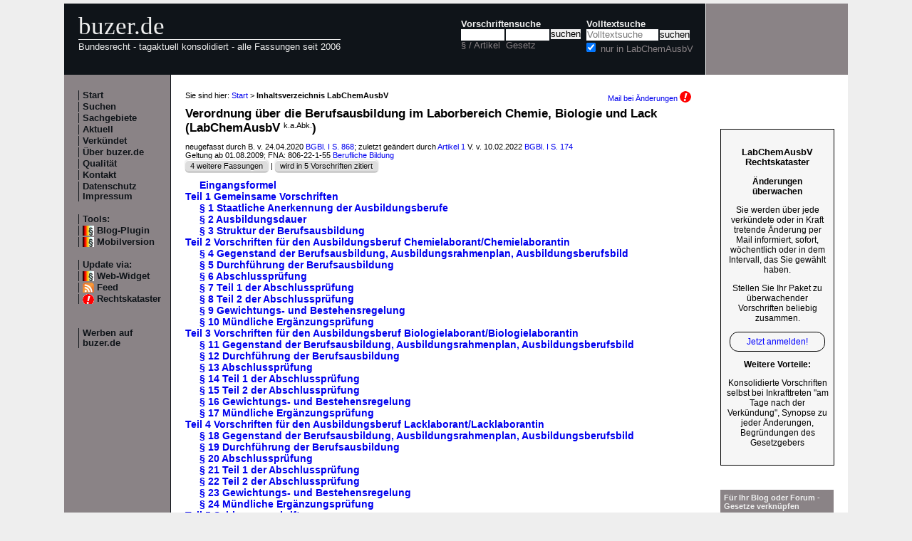

--- FILE ---
content_type: text/html; charset=utf-8
request_url: https://www.buzer.de/gesetz/8828/index.htm
body_size: 32818
content:

<!DOCTYPE html PUBLIC "-//W3C//DTD XHTML 1.0 Strict//EN" 
  "http://www.w3.org/TR/xhtml1/DTD/xhtml1-strict.dtd">
  
<html lang="de" xmlns="http://www.w3.org/1999/xhtml">
<head>
	
	<meta http-equiv="Content-Type" content="text/html; charset=utf-8" />
	<meta http-equiv="expires" content="0" />
	<meta name="language" content="de" />
	<meta name="referrer" content="origin-when-cross-origin" />
	<meta name="author" content="buzer.de" />
	<link href="/screen.css" rel="stylesheet" type="text/css" media="all" /><meta name="viewport" content="width=device-width, initial-scale=1.0" /><link href="/print.css" rel="stylesheet" type="text/css" media="print" />
	<link rel="alternate" type="application/rss+xml" title="buzer.de Feed" href="/gesetze_feed.xml" />
	<link rel="search" type="application/opensearchdescription+xml" title="buzer.de - Titelsuche, z.B. '32a EStG'" href="/buzer_search_titel.xml" />
	<link rel="search" type="application/opensearchdescription+xml" title="buzer.de - Volltextsuche" href="/buzer_search_volltext.xml" />
<link rel="contents" href="/gesetz/8828/index.htm" title="Inhaltsverzeichnis LabChemAusbV" /><meta name="robots" content="index,follow" />
<link rel="canonical" href="https://www.buzer.de/gesetz/8828/index.htm" />
	
	<title>LabChemAusbV Verordnung &uuml;ber die Berufsausbildung im Laborbereich Chemie, Biologie und Lack </title>
	<meta name="description" content="LabChemAusbV Verordnung &uuml;ber die Berufsausbildung im Laborbereich Chemie, Biologie und Lack " />
	<meta name="keywords" content="Arbeiten Abschlusspr&uuml;fung Durchf&uuml;hren Pr&uuml;fungsbereich Berufsausbildung Ma&szlig;nahmen Aufgaben Prozent Pr&uuml;fling Arbeitsaufgabe Beschichtungsstoffen Arbeit" />
</head>
<body>
<div class="main">
<div class="headerb">
	<div class="logog"><a href="/index.htm">buzer.de</a></div>
	<div class="logok"><span> Bundesrecht - tagaktuell konsolidiert - alle Fassungen seit 2006</span></div>
	<div class="suchform"><div class="suchform1"><form name="Vorschriftensuche" method="get" action="/s1.htm">
<div>
<div class="suchetitel">Vorschriftensuche</div>	
<div class="input1plabel"><input class="input1p" name="a" type="text" id="paragraf" accesskey="a" value="" autocorrect="off" autocomplete="off" title="tippen Sie z.B. '1 EStG' und dr&uuml;cken Sie 'Enter';
wird automatisch ohne Maus beim Tippen einer Zahl ausgew&auml;hlt" />
<label for="paragraf">&sect; / Artikel</label></div><div class="input1glabel"><input class="input1g ajax-suggestion url-/suggest" name="g" type="text" id="gesetz" accesskey="g" value="" autocorrect="off" autocomplete="off" title="Suche mit Namen, einem Teil davon oder anhand der Fundstelle;
wird automatisch ohne Maus beim Tippen eines Buchstaben ausgew&auml;hlt" /><label for="gesetz">Gesetz</label></div><input class="input1s" type="submit" value="suchen" />
<input type="hidden" name="kurz" value="LabChemAusbV" />
<input type="hidden" name="ag" value="8828" />
</div></form></div>
<div class="suchform2"><form name="Volltextsuche" method="get" action="/s2.htm">
			<div>
			<div class="input2vlabel"><label for="volltextsuche">Volltextsuche</label></div>
			<input class="input2v" name="v" placeholder="Volltextsuche" type="text" id="volltextsuche" accesskey="v" value="" title="suchen Sie hier im vollen Text der Gesetze" /><input class="input2s" type="submit" value="suchen" onClick="return checkEmptyFulltext();" />
			<div class="input2llabel">
			<input class="input2l" id="lokalesuche" type="checkbox" name="loc" value="1" checked="checked" />
			<label for="lokalesuche">nur in LabChemAusbV</label>
			</div>
			<input type="hidden" name="kurz" value="LabChemAusbV" />

			<input type="hidden" name="ag" value="8828" />
			</div>
		</form>
	</div>
<div class="updown mheadhide"><a href="#"><span class="navarrow">&#8593;</span> nach oben</a> <a href="#b"><span class="navarrow">&#8595;</span> nach unten</a></div></div>	

</div>
<div class="headerbr"></div>

<div class="dcont"><div class="boxleft">&nbsp;</div><div class="dcontl"><div class="m"><a href="/index.htm" title="zur Startseite">Start</a></div><div class="m"><a href="/s.htm" title="alle Suchfunktionen">Suchen</a></div><div class="m"><a href="/fna/index.htm" title="Sachgebiete nach FNA">Sachgebiete</a></div><div class="m"><a href="/z.htm" title="gerade in Kraft getretene &Auml;nderungen">Aktuell</a></div><div class="m"><a href="/v.htm" title="demn&auml;chst in Kraft tretende &Auml;nderungen">Verk&uuml;ndet</a></div><div class="m"><a href="/h.htm" title="Nutzungshinweise f&uuml;r buzer.de">&Uuml;ber buzer.de</a></div><div class="m"><a href="/quality.htm" title="Qualicheck">Qualit&auml;t</a></div><div class="m"><a href="https://www.buzer.de/k.htm" title="Kontaktformular">Kontakt</a></div><div class="m"><a href="/i.htm" title="Impressum, Datenschutz">Datenschutz Impressum</a></div><br /><div class="m">Tools:</div><div class="m"><a class="android" href="/li.htm" title="Zitate und Fundstellen verlinken">Blog-Plugin</a></div><div class="m"><a class="android" href="/gesetz/8828/index.htm?setmobile=1" rel="nofollow" title="Ansicht f&uuml;r mobile Ger&auml;te, erfordert cookie">Mobilversion</a></div><div class="m" id="previewSelector" style="display:none;"><input type="checkbox" name="previewSelector" /> Vorschau</div><br /><div class="m">Update via:</div>	
<div class="m"><a class="android" href="/gesetze-ticker.htm" title="Informationsdienst per Ticker">Web-Widget</a></div>
<div class="m"><a class="rssl" href="/gesetze_feed.xml">Feed</a></div>
<div class="m"><a class="att" href="https://www.buzer.de/rechtskataster.htm">Rechtskataster</a></div>

<br /><br /><div class="m"><a href="/werben.htm" title="Werben auf buzer.de">Werben auf buzer.de</a></div></div><div class="dcontc"><!-- google_ad_section_start --><div class="nav">Sie sind hier: <a href="/index.htm">Start</a> &gt; <b>Inhaltsverzeichnis LabChemAusbV</b><div class="headmail"><a href="https://www.buzer.de/rechtskataster.htm?t=1&amp;alarmAddTitle=8828">Mail bei &Auml;nderungen <img src="/images/attention.gif" alt="attention" /></a></div></div><h1 class="t">Verordnung &uuml;ber die Berufsausbildung im Laborbereich Chemie, Biologie und Lack (LabChemAusbV&nbsp;<span class="kaabk" title="F&uuml;r diesen Gesetzestext existiert keine amtliche Abk&uuml;rzung.">k.a.Abk.</span>)</h1><div class="g">neugefasst durch B. v. 24.04.2020 <a href="https://www.buzer.de/outb/bgbl/0868201.htm" rel="nofollow" title="&ouml;ffnet externe Seite in neuem Fenster" target="_blank">BGBl. I S. 868</a>; zuletzt ge&auml;ndert durch <a class="preview" href="/gesetz/15226/a285833.htm">Artikel 1</a> V. v. 10.02.2022 <a href="/gesetz/15226/index.htm">BGBl. I S. 174</a><br/>Geltung ab 01.08.2009; FNA: 806-22-1-55 <a href="/fna/806-Berufliche%20Bildung.htm">Berufliche Bildung</a><br/><span class="highlight1"><div class="nbutton"><a href="https://www.buzer.de/gesetz/8828/l.htm">4 weitere Fassungen</a></div> | <div class="nbutton"><a href="/gesetz/8828/v0.htm">wird in 5 Vorschriften zitiert</a> </div></span></div><div class="art1 inhalt" id="artanc161773"><a href="/gesetz/8828/a161773.htm" class="preview" title="Eingangsformel LabChemAusbV">Eingangsformel</a></div><div class="abt0 inhalt"><a href="https://www.buzer.de/gesetz/8828/b26368.htm">Teil 1 Gemeinsame Vorschriften</a></div><div class="art1 inhalt" id="artanc161774"><a href="/gesetz/8828/a161774.htm" class="preview" title="&sect; 1 LabChemAusbV">&sect; 1 Staatliche Anerkennung der Ausbildungsberufe</a></div><div class="art1 inhalt" id="artanc161775"><a href="/gesetz/8828/a161775.htm" class="preview" title="&sect; 2 LabChemAusbV">&sect; 2 Ausbildungsdauer</a></div><div class="art1 inhalt" id="artanc161776"><a href="/gesetz/8828/a161776.htm" class="preview" title="&sect; 3 LabChemAusbV">&sect; 3 Struktur der Berufsausbildung</a></div><div class="abt0 inhalt"><a href="https://www.buzer.de/gesetz/8828/b26369.htm">Teil 2 Vorschriften f&uuml;r den Ausbildungsberuf Chemielaborant/Chemielaborantin</a></div><div class="art1 inhalt" id="artanc161777"><a href="/gesetz/8828/a161777.htm" class="preview" title="&sect; 4 LabChemAusbV">&sect; 4 Gegenstand der Berufsausbildung, Ausbildungsrahmenplan, Ausbildungsberufsbild</a></div><div class="art1 inhalt" id="artanc161778"><a href="/gesetz/8828/a161778.htm" class="preview" title="&sect; 5 LabChemAusbV">&sect; 5 Durchf&uuml;hrung der Berufsausbildung</a></div><div class="art1 inhalt" id="artanc161779"><a href="/gesetz/8828/a161779.htm" class="preview" title="&sect; 6 LabChemAusbV">&sect; 6 Abschlusspr&uuml;fung</a></div><div class="art1 inhalt" id="artanc161780"><a href="/gesetz/8828/a161780.htm" class="preview" title="&sect; 7 LabChemAusbV">&sect; 7 Teil 1 der Abschlusspr&uuml;fung</a></div><div class="art1 inhalt" id="artanc161781"><a href="/gesetz/8828/a161781.htm" class="preview" title="&sect; 8 LabChemAusbV">&sect; 8 Teil 2 der Abschlusspr&uuml;fung</a></div><div class="art1 inhalt" id="artanc161782"><a href="/gesetz/8828/a161782.htm" class="preview" title="&sect; 9 LabChemAusbV">&sect; 9 Gewichtungs- und Bestehensregelung</a></div><div class="art1 inhalt" id="artanc161783"><a href="/gesetz/8828/a161783.htm" class="preview" title="&sect; 10 LabChemAusbV">&sect; 10 M&uuml;ndliche Erg&auml;nzungspr&uuml;fung</a></div><div class="abt0 inhalt"><a href="https://www.buzer.de/gesetz/8828/b26370.htm">Teil 3 Vorschriften f&uuml;r den Ausbildungsberuf Biologielaborant/Biologielaborantin</a></div><div class="art1 inhalt" id="artanc161784"><a href="/gesetz/8828/a161784.htm" class="preview" title="&sect; 11 LabChemAusbV">&sect; 11 Gegenstand der Berufsausbildung, Ausbildungsrahmenplan, Ausbildungsberufsbild</a></div><div class="art1 inhalt" id="artanc161785"><a href="/gesetz/8828/a161785.htm" class="preview" title="&sect; 12 LabChemAusbV">&sect; 12 Durchf&uuml;hrung der Berufsausbildung</a></div><div class="art1 inhalt" id="artanc161786"><a href="/gesetz/8828/a161786.htm" class="preview" title="&sect; 13 LabChemAusbV">&sect; 13 Abschlusspr&uuml;fung</a></div><div class="art1 inhalt" id="artanc161787"><a href="/gesetz/8828/a161787.htm" class="preview" title="&sect; 14 LabChemAusbV">&sect; 14 Teil 1 der Abschlusspr&uuml;fung</a></div><div class="art1 inhalt" id="artanc161788"><a href="/gesetz/8828/a161788.htm" class="preview" title="&sect; 15 LabChemAusbV">&sect; 15 Teil 2 der Abschlusspr&uuml;fung</a></div><div class="art1 inhalt" id="artanc161789"><a href="/gesetz/8828/a161789.htm" class="preview" title="&sect; 16 LabChemAusbV">&sect; 16 Gewichtungs- und Bestehensregelung</a></div><div class="art1 inhalt" id="artanc161790"><a href="/gesetz/8828/a161790.htm" class="preview" title="&sect; 17 LabChemAusbV">&sect; 17 M&uuml;ndliche Erg&auml;nzungspr&uuml;fung</a></div><div class="abt0 inhalt"><a href="https://www.buzer.de/gesetz/8828/b26371.htm">Teil 4 Vorschriften f&uuml;r den Ausbildungsberuf Lacklaborant/Lacklaborantin</a></div><div class="art1 inhalt" id="artanc161791"><a href="/gesetz/8828/a161791.htm" class="preview" title="&sect; 18 LabChemAusbV">&sect; 18 Gegenstand der Berufsausbildung, Ausbildungsrahmenplan, Ausbildungsberufsbild</a></div><div class="art1 inhalt" id="artanc161792"><a href="/gesetz/8828/a161792.htm" class="preview" title="&sect; 19 LabChemAusbV">&sect; 19 Durchf&uuml;hrung der Berufsausbildung</a></div><div class="art1 inhalt" id="artanc161793"><a href="/gesetz/8828/a161793.htm" class="preview" title="&sect; 20 LabChemAusbV">&sect; 20 Abschlusspr&uuml;fung</a></div><div class="art1 inhalt" id="artanc161794"><a href="/gesetz/8828/a161794.htm" class="preview" title="&sect; 21 LabChemAusbV">&sect; 21 Teil 1 der Abschlusspr&uuml;fung</a></div><div class="art1 inhalt" id="artanc161795"><a href="/gesetz/8828/a161795.htm" class="preview" title="&sect; 22 LabChemAusbV">&sect; 22 Teil 2 der Abschlusspr&uuml;fung</a></div><div class="art1 inhalt" id="artanc161796"><a href="/gesetz/8828/a161796.htm" class="preview" title="&sect; 23 LabChemAusbV">&sect; 23 Gewichtungs- und Bestehensregelung</a></div><div class="art1 inhalt" id="artanc161797"><a href="/gesetz/8828/a161797.htm" class="preview" title="&sect; 24 LabChemAusbV">&sect; 24 M&uuml;ndliche Erg&auml;nzungspr&uuml;fung</a></div><div class="abt0 inhalt"><a href="https://www.buzer.de/gesetz/8828/b26372.htm">Teil 5 Schlussvorschriften</a></div><div class="art1 inhalt" id="artanc161798"><a href="/gesetz/8828/a161798.htm" class="preview" title="&sect; 25 LabChemAusbV">&sect; 25 Inkrafttreten, Au&szlig;erkrafttreten</a></div><div class="abt0 inhalt"><a href="https://www.buzer.de/gesetz/8828/b26373.htm">Anlagen </a></div><div class="art1 inhalt" id="artanc161799"><a href="/gesetz/8828/a161799.htm" class="preview" title="Anlage 1 LabChemAusbV">Anlage 1 (zu &sect; 4 Absatz 1 Satz 1) Ausbildungsrahmenplan f&uuml;r die Berufsausbildung zum Chemielaboranten und zur Chemielaborantin</a></div><div class="art1 inhalt" id="artanc161800"><a href="/gesetz/8828/a161800.htm" class="preview" title="Anlage 2 LabChemAusbV">Anlage 2 (zu &sect; 11 Absatz 1 Satz 1) Ausbildungsrahmenplan f&uuml;r die Berufsausbildung zum Biologielaboranten und zur Biologielaborantin</a></div><div class="art1 inhalt" id="artanc161801"><a href="/gesetz/8828/a161801.htm" class="preview" title="Anlage 3 LabChemAusbV">Anlage 3 (zu &sect; 18 Absatz 1 Satz 1) Ausbildungsrahmenplan f&uuml;r die Berufsausbildung zum Lacklaboranten und zur Lacklaborantin</a></div><br><h3 class="art0">Eingangsformel </h3><br /><div class="ha"></div><br /><div class="arttext">Auf Grund des &sect;&nbsp;<a class="preview" href="https://www.buzer.de/4_BBiG.htm" title="&sect;&nbsp;4 BBiG">4</a> Absatz&nbsp;1 in Verbindung mit &sect;&nbsp;<a class="preview" href="https://www.buzer.de/5_BBiG.htm" title="&sect;&nbsp;5 BBiG">5</a> des <a href="https://www.buzer.de/BBiG.htm" class="ltg">Berufsbildungsgesetzes</a> vom <a href="https://www.buzer.de/gesetz/7320/index.htm" class="ltg">23.&nbsp;M&auml;rz&nbsp;2005 (BGBl.&nbsp;I&nbsp;S.&nbsp;931</a>), von denen &sect;&nbsp;4 Absatz&nbsp;1 durch Artikel&nbsp;<a class="preview" href="https://www.buzer.de/gesetz/7429/a146353.htm" title="Artikel&nbsp;232&nbsp;9. ZustAnpV">232</a> Nummer&nbsp;1 der Verordnung vom <a href="https://www.buzer.de/gesetz/7429/index.htm" class="ltg">31.&nbsp;Oktober&nbsp;2006 (BGBl.&nbsp;I&nbsp;S.&nbsp;2407</a>) ge&auml;ndert worden ist, verordnet das Bundesministerium f&uuml;r Wirtschaft und Technologie im Einvernehmen mit dem Bundesministerium f&uuml;r Bildung und Forschung:<br /><br /><dl><dt>*) </dt><dd>Diese Rechtsverordnung ist eine Ausbildungsordnung im Sinne des &sect;&nbsp;<a class="preview" href="https://www.buzer.de/4_BBiG.htm" title="&sect;&nbsp;4 BBiG">4</a> des <a href="https://www.buzer.de/BBiG.htm" class="ltg">Berufsbildungsgesetzes</a>. Die Ausbildungsordnung und der damit abgestimmte, von der St&auml;ndigen Konferenz der Kultusminister der L&auml;nder der Bundesrepublik Deutschland beschlossene Rahmenlehrplan f&uuml;r die Berufsschule werden als Beilage zum Bundesanzeiger ver&ouml;ffentlicht.<br /></dd></dl></div><br /><div class="top"><a href="https://www.buzer.de/gesetz/8828/index.htm#artanc161773">Inhaltsverzeichnis</a> | <a href="/Gesetze_PDF_ausdrucken.htm" title="Hinweise zum Ausdrucken">Ausdrucken/PDF</a> | <a href="#">nach oben</a></div><br /><h2 class="abschnitt">Teil 1 Gemeinsame Vorschriften</h2><h3 class="art0">&sect; 1 Staatliche Anerkennung der Ausbildungsberufe</h3><br /><div class="ha"></div><br /><div class="arttext">Die Ausbildungsberufe<br /><br /><dl><dt>1. </dt><dd>Chemielaborant/Chemielaborantin,<br /><br /></dd><dt>2. </dt><dd>Biologielaborant/Biologielaborantin,<br /><br /></dd><dt>3. </dt><dd>Lacklaborant/Lacklaborantin,<br /><br /></dd></dl>werden nach &sect;&nbsp;<a class="preview" href="https://www.buzer.de/4_BBiG.htm" title="&sect;&nbsp;4 BBiG">4</a> Absatz&nbsp;1 des <a href="https://www.buzer.de/BBiG.htm" class="ltg">Berufsbildungsgesetzes</a> staatlich anerkannt.<br /></div><br /><div class="top"><a href="https://www.buzer.de/gesetz/8828/index.htm#artanc161774">Inhaltsverzeichnis</a> | <a href="/Gesetze_PDF_ausdrucken.htm" title="Hinweise zum Ausdrucken">Ausdrucken/PDF</a> | <a href="#">nach oben</a></div><br /><h3 class="art0">&sect; 2 Ausbildungsdauer</h3><br /><div class="ha"></div><br /><div class="arttext">Die Ausbildung dauert drei Jahre und sechs Monate.<br /></div><br /><div class="top"><a href="https://www.buzer.de/gesetz/8828/index.htm#artanc161775">Inhaltsverzeichnis</a> | <a href="/Gesetze_PDF_ausdrucken.htm" title="Hinweise zum Ausdrucken">Ausdrucken/PDF</a> | <a href="#">nach oben</a></div><br /><h3 class="art0">&sect; 3 Struktur der Berufsausbildung</h3><br /><div class="ha">&sect; 3  hat <a href="/gesetz/8828/al161776.htm">1 fr&uuml;here Fassung</a> und wird in <a href="/gesetz/8828/v161776.htm"> 10 Vorschriften zitiert</a><br /></div><br /><div class="arttext">Die Ausbildung gliedert sich in<br /><br /><dl><dt>1. </dt><dd>Pflichtqualifikationen, bestehend aus<br /><br /><dl><dt>1.1 </dt><dd>f&uuml;r die drei Ausbildungsberufe gemeinsame, integrativ zu vermittelnde Qualifikationen nach <a class="preview" href="https://www.buzer.de/gesetz/8828/a161777.htm" title="&sect;&nbsp;4 LabChemAusbV">&sect;&nbsp;4 Absatz&nbsp;2 Abschnitt A Nummer&nbsp;1 bis&nbsp;6.4</a>, <a class="preview" href="https://www.buzer.de/gesetz/8828/a161784.htm" title="&sect;&nbsp;11 LabChemAusbV">&sect;&nbsp;11 Absatz&nbsp;2 Abschnitt A Nummer&nbsp;1 bis&nbsp;6.4</a> und&nbsp;<a class="preview" href="https://www.buzer.de/gesetz/8828/a161791.htm" title="&sect;&nbsp;18 LabChemAusbV">&sect;&nbsp;18 Absatz&nbsp;2 Abschnitt A Nummer&nbsp;1 bis&nbsp;6.4</a>;<br /><br /></dd><dt>1.2 </dt><dd>f&uuml;r jeden Ausbildungsberuf spezifische Pflichtqualifikationen:<br /><br /><dl><dt>a) </dt><dd>f&uuml;r den Chemielaboranten/die Chemielaborantin nach <a class="preview" href="https://www.buzer.de/gesetz/8828/a161777.htm" title="&sect;&nbsp;4 LabChemAusbV">&sect;&nbsp;4 Absatz&nbsp;2 Abschnitt A Nummer&nbsp;7 bis&nbsp;8.3</a>,<br /><br /></dd><dt>b) </dt><dd>f&uuml;r den Biologielaboranten/die Biologielaborantin nach <a class="preview" href="https://www.buzer.de/gesetz/8828/a161784.htm" title="&sect;&nbsp;11 LabChemAusbV">&sect;&nbsp;11 Absatz&nbsp;2 Abschnitt A Nummer&nbsp;7 bis&nbsp;13</a>,<br /><br /></dd><dt>c) </dt><dd>f&uuml;r den Lacklaboranten/die Lacklaborantin nach <a class="preview" href="https://www.buzer.de/gesetz/8828/a161791.htm" title="&sect;&nbsp;18 LabChemAusbV">&sect;&nbsp;18 Absatz&nbsp;2 Abschnitt A Nummer&nbsp;7 bis&nbsp;10</a>;<br /><br /></dd></dl></dd></dl></dd><dt>2. </dt><dd>sechs vom Ausbildenden festzulegende Wahlqualifikationen, die<br /><br /><dl><dt>a) </dt><dd>f&uuml;r den Chemielaboranten und die Chemielaborantin aus der Auswahlliste nach <a class="preview" href="https://www.buzer.de/gesetz/8828/a161777.htm" title="&sect;&nbsp;4 LabChemAusbV">&sect;&nbsp;4 Absatz&nbsp;2</a> auszuw&auml;hlen sind,<br /><br /></dd><dt>b) </dt><dd>f&uuml;r den Biologielaboranten und die Biologielaborantin aus der Auswahlliste nach <a class="preview" href="https://www.buzer.de/gesetz/8828/a161784.htm" title="&sect;&nbsp;11 LabChemAusbV">&sect;&nbsp;11 Absatz&nbsp;2</a> auszuw&auml;hlen sind,<br /><br /></dd><dt>c) </dt><dd>f&uuml;r den Lacklaboranten und die Lacklaborantin aus der Auswahlliste nach <a class="preview" href="https://www.buzer.de/gesetz/8828/a161791.htm" title="&sect;&nbsp;18 LabChemAusbV">&sect;&nbsp;18 Absatz&nbsp;2</a> auszuw&auml;hlen sind.<br /></dd></dl></dd></dl></div><br /><br /><div class="ha">Text in der Fassung des <a href="/gesetz/13806/a234682.htm">Artikels 1 Zweite Verordnung zur &Auml;nderung der Verordnung &uuml;ber die Berufsausbildung im Laborbereich Chemie, Biologie und Lack V. v. 3.&nbsp;M&auml;rz&nbsp;2020 BGBl. I S. 326</a> m.W.v. 1.&nbsp;August&nbsp;2020</div><br /><div class="top"><a href="https://www.buzer.de/gesetz/8828/index.htm#artanc161776">Inhaltsverzeichnis</a> | <a href="/Gesetze_PDF_ausdrucken.htm" title="Hinweise zum Ausdrucken">Ausdrucken/PDF</a> | <a href="#">nach oben</a></div><br /><h2 class="abschnitt">Teil 2 Vorschriften f&uuml;r den Ausbildungsberuf Chemielaborant/Chemielaborantin</h2><h3 class="art0">&sect; 4 Gegenstand der Berufsausbildung, Ausbildungsrahmenplan, Ausbildungsberufsbild</h3><br /><div class="ha">&sect; 4  hat <a href="/gesetz/8828/al161777.htm">1 fr&uuml;here Fassung</a> und wird in <a href="/gesetz/8828/v161777.htm"> 3 Vorschriften zitiert</a><br /></div><br /><div class="arttext"><div class="abs">(1) <span class="satz" title="Satz&nbsp;1">1</span>Gegenstand der Berufsausbildung sind mindestens die im Ausbildungsrahmenplan (<a class="preview" href="https://www.buzer.de/gesetz/8828/a161799.htm" title="Anlage&nbsp;1 LabChemAusbV">Anlage&nbsp;1</a>) aufgef&uuml;hrten Fertigkeiten, Kenntnisse und F&auml;higkeiten. <span class="satz" title="Satz&nbsp;2">2</span>Von der Organisation der Berufsausbildung, wie sie im Ausbildungsrahmenplan vorgegeben ist, darf abgewichen werden, wenn und soweit betriebspraktische Besonderheiten oder Gr&uuml;nde, die in der Person des oder der Auszubildenden liegen, die Abweichung erfordern.</div><br /><div class="abs">(2) Die Berufsausbildung zum Chemielaboranten und zur Chemielaborantin gliedert sich wie folgt:</div><br />Abschnitt A: Pflichtqualifikationen nach <a class="preview" href="https://www.buzer.de/gesetz/8828/a161776.htm" title="&sect;&nbsp;3 LabChemAusbV">&sect;&nbsp;3 Nummer&nbsp;1.1 und Nummer&nbsp;1.2 Buchstabe a</a><br /><br /><dl><dt>1. </dt><dd>Berufsbildung, Arbeits- und Tarifrecht,<br /><br /></dd><dt>2. </dt><dd>Aufbau und Organisation des Ausbildungsbetriebes,<br /><br /></dd><dt>3. </dt><dd>Betriebliche Ma&szlig;nahmen zum verantwortlichen Handeln:<br /><br /></dd><dt>3.1 </dt><dd>Sicherheit und Gesundheitsschutz bei der Arbeit,<br /><br /></dd><dt>3.2 </dt><dd>Umweltschutz,<br /><br /></dd><dt>3.3 </dt><dd>Einsetzen von Energietr&auml;gern,<br /><br /></dd><dt>3.4 </dt><dd>Umgehen mit Arbeitsger&auml;ten und -mitteln einschlie&szlig;lich Pflege und Wartung,<br /><br /></dd><dt>3.5 </dt><dd>Qualit&auml;tssichernde Ma&szlig;nahmen, Kundenorientierung,<br /><br /></dd><dt>3.6 </dt><dd>Wirtschaftlichkeit im Labor;<br /><br /></dd><dt>4. </dt><dd>Arbeitsorganisation und Kommunikation:<br /><br /></dd><dt>4.1 </dt><dd>Arbeitsplanung, Arbeiten im Team,<br /><br /></dd><dt>4.2 </dt><dd>Informationsbeschaffung und Dokumentation,<br /><br /></dd><dt>4.3 </dt><dd>Kommunikations- und Informationssysteme,<br /><br /></dd><dt>4.4 </dt><dd>Messdatenerfassung und -verarbeitung,<br /><br /></dd><dt>4.5 </dt><dd>Anwenden von Fremdsprachen bei Fachaufgaben;<br /><br /></dd><dt>5. </dt><dd>Umgehen mit Arbeitsstoffen,<br /><br /></dd><dt>6. </dt><dd>Chemische und physikalische Methoden:<br /><br /></dd><dt>6.1 </dt><dd>Probenahme und Probenvorbereitung,<br /><br /></dd><dt>6.2 </dt><dd>Bestimmung physikalischer Gr&ouml;&szlig;en und Stoffkonstanten,<br /><br /></dd><dt>6.3 </dt><dd>Analyseverfahren,<br /><br /></dd><dt>6.4 </dt><dd>Trennen und Vereinigen von Arbeitsstoffen;<br /><br /></dd><dt>7. </dt><dd>Durchf&uuml;hren analytischer Arbeiten:<br /><br /></dd><dt>7.1 </dt><dd>Vorbereiten von Proben,<br /><br /></dd><dt>7.2 </dt><dd>Qualitative Analyse,<br /><br /></dd><dt>7.3 </dt><dd>Spektroskopie,<br /><br /></dd><dt>7.4 </dt><dd>Gravimetrie,<br /><br /></dd><dt>7.5 </dt><dd>Ma&szlig;analyse,<br /><br /></dd><dt>7.6 </dt><dd>Chromatografie,<br /><br /></dd><dt>7.7 </dt><dd>Auswerten von Messergebnissen;<br /><br /></dd><dt>8. </dt><dd>Durchf&uuml;hren pr&auml;parativer Arbeiten:<br /><br /></dd><dt>8.1 </dt><dd>Herstellen von Pr&auml;paraten,<br /><br /></dd><dt>8.2 </dt><dd>Trennen und Reinigen von Stoffen,<br /><br /></dd><dt>8.3 </dt><dd>Charakterisieren von Produkten;<br /><br /></dd></dl>Abschnitt B: Wahlqualifikationen nach <a class="preview" href="https://www.buzer.de/gesetz/8828/a161776.htm" title="&sect;&nbsp;3 LabChemAusbV">&sect;&nbsp;3 Nummer&nbsp;2 Buchstabe a</a><br /><br /><dl><dt>1. </dt><dd>Pr&auml;parative Chemie: Reaktionstypen und -f&uuml;hrung,<br /><br /></dd><dt>2. </dt><dd>Pr&auml;parative Chemie: Synthesetechnik,<br /><br /></dd><dt>3. </dt><dd>Durchf&uuml;hren verfahrenstechnischer Arbeiten,<br /><br /></dd><dt>4. </dt><dd>Anwenden probenahmetechnischer und analytischer Verfahren,<br /><br /></dd><dt>5. </dt><dd>Anwenden chromatografischer Verfahren,<br /><br /></dd><dt>6. </dt><dd>Anwenden spektroskopischer Verfahren,<br /><br /></dd><dt>7. </dt><dd>Durchf&uuml;hren mikrobiologischer Arbeiten,<br /><br /></dd><dt>8. </dt><dd>Pr&uuml;fen von Werkstoffen,<br /><br /></dd><dt>9. </dt><dd>Herstellen, Applizieren und Pr&uuml;fen von Beschichtungsstoffen und -systemen,<br /><br /></dd><dt>10. </dt><dd>Prozessbezogene Arbeitstechniken,<br /><br /></dd><dt>11. </dt><dd>Umweltbezogene Arbeitstechniken,<br /><br /></dd><dt>12. </dt><dd>Digitalisierung in Forschung, Entwicklung, Analytik und Produktion,<br /><br /></dd><dt>13. </dt><dd>Arbeiten mit vernetzten und automatisierten Systemen,<br /><br /></dd><dt>14. </dt><dd>Anwendungstechnische Arbeiten, Kundenbetreuung,<br /><br /></dd><dt>15. </dt><dd>Qualit&auml;tsmanagement,<br /><br /></dd><dt>16. </dt><dd>Durchf&uuml;hren immunologischer und biochemischer Arbeiten,<br /><br /></dd><dt>17. </dt><dd>Durchf&uuml;hren gentechnischer und molekularbiologischer Arbeiten,<br /><br /></dd><dt>18. </dt><dd>Durchf&uuml;hren zellkulturtechnischer Arbeiten,<br /><br /></dd><dt>19. </dt><dd>Formulieren, Herstellen und Pr&uuml;fen von Bindemitteln,<br /><br /></dd><dt>20. </dt><dd>Durchf&uuml;hren farbmetrischer Arbeiten.<br /></dd></dl></div><br /><br /><div class="ha">Text in der Fassung des <a href="/gesetz/13806/a234682.htm">Artikels 1 Zweite Verordnung zur &Auml;nderung der Verordnung &uuml;ber die Berufsausbildung im Laborbereich Chemie, Biologie und Lack V. v. 3.&nbsp;M&auml;rz&nbsp;2020 BGBl. I S. 326</a> m.W.v. 1.&nbsp;August&nbsp;2020</div><br /><div class="top"><a href="https://www.buzer.de/gesetz/8828/index.htm#artanc161777">Inhaltsverzeichnis</a> | <a href="/Gesetze_PDF_ausdrucken.htm" title="Hinweise zum Ausdrucken">Ausdrucken/PDF</a> | <a href="#">nach oben</a></div><br /><h3 class="art0">&sect; 5 Durchf&uuml;hrung der Berufsausbildung</h3><br /><div class="ha">&sect; 5  hat <a href="/gesetz/8828/al161778.htm">1 fr&uuml;here Fassung</a> und wird in <a href="/gesetz/8828/v161778.htm"> 1 Vorschrift zitiert</a><br /></div><br /><div class="arttext"><div class="abs">(1) Die in dieser Verordnung genannten Fertigkeiten, Kenntnisse und F&auml;higkeiten sollen so vermittelt werden, dass die Auszubildenden zur Aus&uuml;bung einer qualifizierten beruflichen T&auml;tigkeit im Sinne des <a class="preview" href="https://www.buzer.de/1_BBiG.htm" title="&sect;&nbsp;1 BBiG">&sect;&nbsp;1 Absatz&nbsp;3 des Berufsbildungsgesetzes</a> bef&auml;higt werden, die insbesondere selbstst&auml;ndiges Planen, Durchf&uuml;hren und Kontrollieren einschlie&szlig;t. Die in Satz&nbsp;1 beschriebene Bef&auml;higung ist auch in den Pr&uuml;fungen nach den <a class="preview" href="https://www.buzer.de/gesetz/8828/a161779.htm" title="&sect;&nbsp;6 LabChemAusbV">&sect;&sect;&nbsp;6</a> <a class="preview" href="https://www.buzer.de/s1.htm?a=6-10&amp;ag=8828" title="&sect;&nbsp;6 bis &sect;&nbsp;10 LabChemAusbV">bis</a> <a class="preview" href="https://www.buzer.de/gesetz/8828/a161783.htm" title="&sect;&nbsp;10 LabChemAusbV">10</a> nachzuweisen.</div><br /><div class="abs">(2) Die Ausbildenden haben unter Zugrundelegung des Ausbildungsrahmenplans f&uuml;r die Auszubildenden einen Ausbildungsplan zu erstellen.</div></div><br /><br /><div class="ha">Text in der Fassung des <a href="/gesetz/13806/a234682.htm">Artikels 1 Zweite Verordnung zur &Auml;nderung der Verordnung &uuml;ber die Berufsausbildung im Laborbereich Chemie, Biologie und Lack V. v. 3.&nbsp;M&auml;rz&nbsp;2020 BGBl. I S. 326</a> m.W.v. 1.&nbsp;August&nbsp;2020</div><br /><div class="top"><a href="https://www.buzer.de/gesetz/8828/index.htm#artanc161778">Inhaltsverzeichnis</a> | <a href="/Gesetze_PDF_ausdrucken.htm" title="Hinweise zum Ausdrucken">Ausdrucken/PDF</a> | <a href="#">nach oben</a></div><br /><h3 class="art0">&sect; 6 Abschlusspr&uuml;fung</h3><br /><div class="ha">&sect; 6 wird in <a href="/gesetz/8828/v161779.htm"> 1 Vorschrift zitiert</a><br /></div><br /><div class="arttext"><div class="abs">(1) Die Abschlusspr&uuml;fung besteht aus den beiden zeitlich auseinanderfallenden Teilen 1 und&nbsp;2. Durch die Abschlusspr&uuml;fung ist festzustellen, ob der Pr&uuml;fling die berufliche Handlungsf&auml;higkeit erworben hat. In der Abschlusspr&uuml;fung soll der Pr&uuml;fling nachweisen, dass er die daf&uuml;r erforderlichen beruflichen Fertigkeiten beherrscht, die notwendigen beruflichen Kenntnisse und F&auml;higkeiten besitzt und mit dem im Berufsschulunterricht zu vermittelnden, f&uuml;r die Berufsausbildung wesentlichen Lehrstoff vertraut ist. Die Ausbildungsordnung ist zugrunde zu legen. Dabei sollen Qualifikationen, die bereits Gegenstand von Teil 1 der Abschlusspr&uuml;fung waren, in Teil 2 der Abschlusspr&uuml;fung nur insoweit einbezogen werden, als es f&uuml;r die Feststellung der Berufsbef&auml;higung erforderlich ist.</div><br /><div class="abs">(2) Bei der Ermittlung des Gesamtergebnisses wird Teil 1 der Abschlusspr&uuml;fung mit 35 Prozent und Teil 2 der Abschlusspr&uuml;fung mit 65 Prozent gewichtet.</div></div><br /><div class="top"><a href="https://www.buzer.de/gesetz/8828/index.htm#artanc161779">Inhaltsverzeichnis</a> | <a href="/Gesetze_PDF_ausdrucken.htm" title="Hinweise zum Ausdrucken">Ausdrucken/PDF</a> | <a href="#">nach oben</a></div><br /><h3 class="art0">&sect; 7 Teil 1 der Abschlusspr&uuml;fung</h3><br /><div class="ha">&sect; 7 wird in <a href="/gesetz/8828/v161780.htm"> 1 Vorschrift zitiert</a><br /></div><br /><div class="arttext"><div class="abs">(1) Teil 1 der Abschlusspr&uuml;fung soll vor dem Ende des zweiten Ausbildungsjahres stattfinden.</div><br /><div class="abs">(2) Teil 1 der Abschlusspr&uuml;fung erstreckt sich auf die in der Anlage&nbsp;<a class="preview" href="https://www.buzer.de/gesetz/8828/a161799.htm" title="Anlage&nbsp;1 LabChemAusbV">1</a> f&uuml;r die ersten 84 Wochen aufgef&uuml;hrten Fertigkeiten, Kenntnisse und F&auml;higkeiten sowie auf den im Berufsschulunterricht zu vermittelnden Lehrstoff, soweit er f&uuml;r die Berufsausbildung wesentlich ist.</div><br /><div class="abs">(3) Teil 1 der Abschlusspr&uuml;fung besteht aus den Pr&uuml;fungsbereichen:</div><br /><dl><dt>1. </dt><dd>Herstellen und Charakterisieren von Produkten,<br /><br /></dd><dt>2. </dt><dd>Allgemeine und Pr&auml;parative Chemie.<br /><br /></dd></dl><div class="abs">(4) F&uuml;r den Pr&uuml;fungsbereich Herstellen und Charakterisieren von Produkten bestehen folgende Vorgaben:</div><br /><dl><dt>1. </dt><dd>Der Pr&uuml;fling soll nachweisen, dass er<br /><br /><dl><dt>a) </dt><dd>Arbeitsabl&auml;ufe selbstst&auml;ndig planen,<br /><br /></dd><dt>b) </dt><dd>Arbeitsergebnisse kontrollieren und dokumentieren,<br /><br /></dd><dt>c) </dt><dd>berufsbezogene Berechnungen durchf&uuml;hren,<br /><br /></dd><dt>d) </dt><dd>arbeitsorganisatorische und technologische Sachverhalte verkn&uuml;pfen sowie<br /><br /></dd><dt>e) </dt><dd>Ma&szlig;nahmen zur Sicherheit und zum Gesundheitsschutz bei der Arbeit, zum Umweltschutz und Qualit&auml;tsmanagement einbeziehen<br /><br /></dd></dl>kann;<br /><br /></dd><dt>2. </dt><dd>dem Pr&uuml;fungsbereich sind folgende Gebiete und T&auml;tigkeiten zugrunde zu legen:<br /><br /><dl><dt>a) </dt><dd>pr&auml;parative Arbeiten durchf&uuml;hren,<br /><br /></dd><dt>b) </dt><dd>Produkte charakterisieren;<br /><br /></dd></dl></dd><dt>3. </dt><dd>der Pr&uuml;fling soll eine Arbeitsaufgabe I und eine Arbeitsaufgabe II durchf&uuml;hren, wobei sich Arbeitsaufgabe I auf die Nummer&nbsp;2 Buchstabe a und Arbeitsaufgabe II auf die Nummer&nbsp;2 Buchstabe b beziehen soll;<br /><br /></dd><dt>4. </dt><dd>die Pr&uuml;fungszeit betr&auml;gt insgesamt 480 Minuten;<br /><br /></dd><dt>5. </dt><dd>die Arbeitsaufgabe I ist mit 70 Prozent, die Arbeitsaufgabe II mit 30 Prozent zu gewichten.<br /><br /></dd></dl><div class="abs">(5) F&uuml;r den Pr&uuml;fungsbereich Allgemeine und Pr&auml;parative Chemie bestehen folgende Vorgaben:</div><br /><dl><dt>1. </dt><dd>Der Pr&uuml;fling soll nachweisen, dass er<br /><br /><dl><dt>a) </dt><dd>fachliche Aufgaben in Hinblick auf arbeitsorganisatorische, naturwissenschaftliche und technologische Sachverhalte und deren Verkn&uuml;pfung analysieren, bewerten und geeignete L&ouml;sungswege darstellen,<br /><br /></dd><dt>b) </dt><dd>chemisch-physikalische Methoden und Arbeitsstoffe prozessbezogen einsetzen,<br /><br /></dd><dt>c) </dt><dd>berufsbezogene Berechnungen durchf&uuml;hren sowie<br /><br /></dd><dt>d) </dt><dd>Ma&szlig;nahmen zur Sicherheit und zum Gesundheitsschutz bei der Arbeit sowie zum Umweltschutz und Qualit&auml;tsmanagement einbeziehen<br /><br /></dd></dl>kann;<br /><br /></dd><dt>2. </dt><dd>dem Pr&uuml;fungsbereich sind folgende Gebiete und T&auml;tigkeiten zugrunde zu legen:<br /><br /><dl><dt>a) </dt><dd>Atombau, chemische Bindung und Periodensystem der Elemente,<br /><br /></dd><dt>b) </dt><dd>Stoffkunde,<br /><br /></dd><dt>c) </dt><dd>Syntheseverfahren, Reaktionsgleichungen und Beeinflussung von Reaktionen,<br /><br /></dd><dt>d) </dt><dd>St&ouml;chiometrie, insbesondere Ausbeute und Konzentrationsberechnungen,<br /><br /></dd><dt>e) </dt><dd>Trennen und Reinigen von Stoffen,<br /><br /></dd><dt>f) </dt><dd>Allgemeine Labortechnik sowie<br /><br /></dd><dt>g) </dt><dd>Charakterisieren von Produkten und Arbeitsstoffen;<br /><br /></dd></dl></dd><dt>3. </dt><dd>der Pr&uuml;fling soll Aufgaben schriftlich bearbeiten;<br /><br /></dd><dt>4. </dt><dd>die Pr&uuml;fungszeit betr&auml;gt 135 Minuten.<br /></dd></dl></div><br /><div class="top"><a href="https://www.buzer.de/gesetz/8828/index.htm#artanc161780">Inhaltsverzeichnis</a> | <a href="/Gesetze_PDF_ausdrucken.htm" title="Hinweise zum Ausdrucken">Ausdrucken/PDF</a> | <a href="#">nach oben</a></div><br /><h3 class="art0">&sect; 8 Teil 2 der Abschlusspr&uuml;fung</h3><br /><div class="ha">&sect; 8  hat <a href="/gesetz/8828/al161781.htm">1 fr&uuml;here Fassung</a> und wird in <a href="/gesetz/8828/v161781.htm"> 2 Vorschriften zitiert</a><br /></div><br /><div class="arttext"><div class="abs">(1) Teil 2 der Abschlusspr&uuml;fung erstreckt sich auf die in der <a class="preview" href="https://www.buzer.de/gesetz/8828/a161799.htm" title="Anlage&nbsp;1 LabChemAusbV">Anlage&nbsp;1</a> aufgef&uuml;hrten Fertigkeiten, Kenntnisse und F&auml;higkeiten nach <a class="preview" href="https://www.buzer.de/gesetz/8828/a161776.htm" title="&sect;&nbsp;3 LabChemAusbV">&sect;&nbsp;3 Nummer&nbsp;1.1, Nummer&nbsp;1.2 Buchstabe a und Nummer&nbsp;2 Buchstabe a</a> sowie auf den im Berufsschulunterricht zu vermittelnden Lehrstoff, soweit er f&uuml;r die Berufsausbildung wesentlich ist.</div><br /><div class="abs">(2) Teil 2 der Abschlusspr&uuml;fung besteht aus den Pr&uuml;fungsbereichen:</div><br /><dl><dt>1. </dt><dd>Prozessorientiertes Arbeiten,<br /><br /></dd><dt>2. </dt><dd>Analytische Chemie und Wahlqualifikationen,<br /><br /></dd><dt>3. </dt><dd>Wirtschafts- und Sozialkunde.<br /><br /></dd></dl><div class="abs">(3) F&uuml;r den Pr&uuml;fungsbereich Prozessorientiertes Arbeiten bestehen folgende Vorgaben:</div><br /><dl><dt>1. </dt><dd>Der Pr&uuml;fling soll nachweisen, dass er<br /><br /><dl><dt>a) </dt><dd>komplexe, prozessorientierte Arbeitsabl&auml;ufe selbstst&auml;ndig planen und durchf&uuml;hren,<br /><br /></dd><dt>b) </dt><dd>Betriebsmittel ausw&auml;hlen und beurteilen,<br /><br /></dd><dt>c) </dt><dd>arbeitsorganisatorische und technologische Sachverhalte verkn&uuml;pfen,<br /><br /></dd><dt>d) </dt><dd>berufsbezogene Berechnungen durchf&uuml;hren,<br /><br /></dd><dt>e) </dt><dd>Arbeitsergebnisse kontrollieren, dokumentieren und bewerten,<br /><br /></dd><dt>f) </dt><dd>die relevanten fachlichen Hintergr&uuml;nde seiner Arbeit aufzeigen und seine Vorgehensweise begr&uuml;nden sowie<br /><br /></dd><dt>g) </dt><dd>Ma&szlig;nahmen zur Sicherheit und zum Gesundheitsschutz bei der Arbeit, zum Umweltschutz und Qualit&auml;tsmanagement einbeziehen<br /><br /></dd></dl>kann;<br /><br /></dd><dt>2. </dt><dd>hierf&uuml;r ist vom Pr&uuml;fungsausschuss aus folgenden Gebieten und T&auml;tigkeiten auszuw&auml;hlen:<br /><br /><dl><dt>a) </dt><dd>Durchf&uuml;hren einer instrumentell analytischen Aufgabe,<br /><br /></dd><dt>b) </dt><dd>Durchf&uuml;hren einer ma&szlig;analytischen Aufgabe,<br /><br /></dd><dt>c) </dt><dd>Durchf&uuml;hren einer physikalisch analytischen Aufgabe,<br /><br /></dd><dt>d) </dt><dd>eine der nach <a class="preview" href="https://www.buzer.de/gesetz/8828/a161776.htm" title="&sect;&nbsp;3 LabChemAusbV">&sect;&nbsp;3 Nummer&nbsp;2 Buchstabe a</a> gew&auml;hlten Wahlqualifikationen;<br /><br /></dd></dl></dd><dt>3. </dt><dd>der Pr&uuml;fling soll die Arbeitsaufgabe I und die Arbeitsaufgabe II durchf&uuml;hren, wobei sich Arbeitsaufgabe I auf Nummer&nbsp;2 Buchstabe a, b oder c und Arbeitsaufgabe II auf Nummer&nbsp;2 Buchstabe d beziehen soll;<br /><br /></dd><dt>4. </dt><dd>die Pr&uuml;fungszeit betr&auml;gt insgesamt 660 Minuten;<br /><br /></dd><dt>5. </dt><dd>die Arbeitsaufgabe I ist mit 40 Prozent und die Arbeitsaufgabe II mit 60 Prozent zu gewichten.<br /><br /></dd></dl><div class="abs">(4) F&uuml;r den Pr&uuml;fungsbereich Analytische Chemie und Wahlqualifikationen bestehen folgende Vorgaben:</div><br /><dl><dt>1. </dt><dd>Der Pr&uuml;fling soll nachweisen, dass er<br /><br /><dl><dt>a) </dt><dd>fachliche Aufgaben in Hinblick auf arbeitsorganisatorische, naturwissenschaftliche und technologische Sachverhalte und deren Verkn&uuml;pfung analysieren, bewerten und geeignete L&ouml;sungswege darstellen,<br /><br /></dd><dt>b) </dt><dd>berufsbezogene Berechnungen durchf&uuml;hren sowie<br /><br /></dd><dt>c) </dt><dd>Ma&szlig;nahmen zur Sicherheit und zum Gesundheitsschutz bei der Arbeit, zum Umweltschutz und Qualit&auml;tsmanagement einbeziehen<br /><br /></dd></dl>kann;<br /><br /></dd><dt>2. </dt><dd>dem Pr&uuml;fungsbereich sind folgende Gebiete und T&auml;tigkeiten zugrunde zu legen:<br /><br /><dl><dt>a) </dt><dd>Analytische Chemie:<br /><br /><dl><dt>aa) </dt><dd>Analysenverfahren einschlie&szlig;lich Probenvorbereitung und Reaktionsgleichungen,<br /><br /></dd><dt>bb) </dt><dd>Stoffkonstanten und physikalische Gr&ouml;&szlig;en,<br /><br /></dd><dt>cc) </dt><dd>Reaktionskinetik und Thermodynamik, chemisches Gleichgewicht sowie<br /><br /></dd><dt>dd) </dt><dd>Auswerten von Messergebnissen unter Ber&uuml;cksichtigung st&ouml;chiometrischer Berechnungen,<br /><br /></dd></dl></dd><dt>b) </dt><dd>wichtige gro&szlig;technische Herstellungsverfahren,<br /><br /></dd><dt>c) </dt><dd>drei der nach <a class="preview" href="https://www.buzer.de/gesetz/8828/a161776.htm" title="&sect;&nbsp;3 LabChemAusbV">&sect;&nbsp;3 Nummer&nbsp;2 Buchstabe a</a> gew&auml;hlten Wahlqualifikationen;<br /><br /></dd></dl></dd><dt>3. </dt><dd>der Pr&uuml;fling soll Aufgaben schriftlich bearbeiten;<br /><br /></dd><dt>4. </dt><dd>die Pr&uuml;fungszeit betr&auml;gt 195 Minuten;<br /><br /></dd><dt>5. </dt><dd>die Aufgaben zu der Nummer&nbsp;2 Buchstabe a und b sind insgesamt mit 40 Prozent, die zu Nummer&nbsp;2 Buchstabe c mit 60 Prozent zu gewichten.<br /><br /></dd></dl><div class="abs">(5) F&uuml;r den Pr&uuml;fungsbereich Wirtschafts- und Sozialkunde bestehen folgende Vorgaben:</div><br /><dl><dt>1. </dt><dd>Der Pr&uuml;fling soll nachweisen, dass er allgemeine wirtschaftliche und gesellschaftliche Zusammenh&auml;nge der Berufs- und Arbeitswelt darstellen und beurteilen kann;<br /><br /></dd><dt>2. </dt><dd>der Pr&uuml;fling soll Aufgaben schriftlich bearbeiten;<br /><br /></dd><dt>3. </dt><dd>die Pr&uuml;fungszeit betr&auml;gt 60 Minuten.<br /></dd></dl></div><br /><br /><div class="ha">Text in der Fassung des <a href="/gesetz/13806/a234682.htm">Artikels 1 Zweite Verordnung zur &Auml;nderung der Verordnung &uuml;ber die Berufsausbildung im Laborbereich Chemie, Biologie und Lack V. v. 3.&nbsp;M&auml;rz&nbsp;2020 BGBl. I S. 326</a> m.W.v. 1.&nbsp;August&nbsp;2020</div><br /><div class="top"><a href="https://www.buzer.de/gesetz/8828/index.htm#artanc161781">Inhaltsverzeichnis</a> | <a href="/Gesetze_PDF_ausdrucken.htm" title="Hinweise zum Ausdrucken">Ausdrucken/PDF</a> | <a href="#">nach oben</a></div><br /><h3 class="art0">&sect; 9 Gewichtungs- und Bestehensregelung</h3><br /><div class="ha">&sect; 9 wird in <a href="/gesetz/8828/v161782.htm"> 1 Vorschrift zitiert</a><br /></div><br /><div class="arttext"><div class="abs">(1) Die Pr&uuml;fungsbereiche sind wie folgt zu gewichten:</div><br /><dl><dt>1. </dt><dd>Pr&uuml;fungsbereich Herstellen und Charakterisieren von Produkten 17,5 Prozent,<br /><br /></dd><dt>2. </dt><dd>Pr&uuml;fungsbereich Allgemeine und Pr&auml;parative Chemie 17,5 Prozent,<br /><br /></dd><dt>3. </dt><dd>Pr&uuml;fungsbereich Prozessorientiertes Arbeiten 27,5 Prozent,<br /><br /></dd><dt>4. </dt><dd>Pr&uuml;fungsbereich Analytische Chemie und Wahlqualifikationen 27,5 Prozent,<br /><br /></dd><dt>5. </dt><dd>Pr&uuml;fungsbereich Wirtschafts- und Sozialkunde 10,0 Prozent.<br /><br /></dd></dl><div class="abs">(2) Die Abschlusspr&uuml;fung ist bestanden, wenn die Leistungen</div><br /><dl><dt>1. </dt><dd>im Gesamtergebnis von Teil 1 und Teil 2 der Abschlusspr&uuml;fung mit mindestens &#8222;ausreichend&quot;,<br /><br /></dd><dt>2. </dt><dd>im Ergebnis von Teil 2 der Abschlusspr&uuml;fung mit mindestens &#8222;ausreichend&quot;,<br /><br /></dd><dt>3. </dt><dd>im Pr&uuml;fungsbereich Prozessorientiertes Arbeiten sowie im Pr&uuml;fungsbereich Analytische Chemie und Wahlqualifikationen jeweils mit mindestens &#8222;ausreichend&quot; und<br /><br /></dd><dt>4. </dt><dd>in keinem Pr&uuml;fungsbereich von Teil 2 der Abschlusspr&uuml;fung mit &#8222;ungen&uuml;gend&quot;<br /><br /></dd></dl>bewertet worden sind.<br /></div><br /><div class="top"><a href="https://www.buzer.de/gesetz/8828/index.htm#artanc161782">Inhaltsverzeichnis</a> | <a href="/Gesetze_PDF_ausdrucken.htm" title="Hinweise zum Ausdrucken">Ausdrucken/PDF</a> | <a href="#">nach oben</a></div><br /><h3 class="art0">&sect; 10 M&uuml;ndliche Erg&auml;nzungspr&uuml;fung</h3><br /><div class="ha">&sect; 10 wird in <a href="/gesetz/8828/v161783.htm"> 1 Vorschrift zitiert</a><br /></div><br /><div class="arttext">Auf Antrag des Pr&uuml;flings ist die Pr&uuml;fung in einem der in Teil 2 der Abschlusspr&uuml;fung mit schlechter als &#8222;ausreichend&quot; bewerteten Pr&uuml;fungsbereiche, in denen Pr&uuml;fungsleistungen mit eigener Anforderung und Gewichtung schriftlich zu erbringen sind, durch eine m&uuml;ndliche Pr&uuml;fung von etwa 15 Minuten zu erg&auml;nzen, wenn dies f&uuml;r das Bestehen der Pr&uuml;fung den Ausschlag geben kann. Bei der Ermittlung des Ergebnisses f&uuml;r diesen Pr&uuml;fungsbereich sind das bisherige Ergebnis und das Ergebnis der m&uuml;ndlichen Erg&auml;nzungspr&uuml;fung im Verh&auml;ltnis von 2 : 1 zu gewichten.<br /></div><br /><div class="top"><a href="https://www.buzer.de/gesetz/8828/index.htm#artanc161783">Inhaltsverzeichnis</a> | <a href="/Gesetze_PDF_ausdrucken.htm" title="Hinweise zum Ausdrucken">Ausdrucken/PDF</a> | <a href="#">nach oben</a></div><br /><h2 class="abschnitt">Teil 3 Vorschriften f&uuml;r den Ausbildungsberuf Biologielaborant/Biologielaborantin</h2><h3 class="art0">&sect; 11 Gegenstand der Berufsausbildung, Ausbildungsrahmenplan, Ausbildungsberufsbild</h3><br /><div class="ha">&sect; 11  hat <a href="/gesetz/8828/al161784.htm">1 fr&uuml;here Fassung</a> und wird in <a href="/gesetz/8828/v161784.htm"> 4 Vorschriften zitiert</a><br /></div><br /><div class="arttext"><div class="abs">(1) <span class="satz" title="Satz&nbsp;1">1</span>Gegenstand der Berufsausbildung sind mindestens die im Ausbildungsrahmenplan (<a class="preview" href="https://www.buzer.de/gesetz/8828/a161800.htm" title="Anlage&nbsp;2 LabChemAusbV">Anlage&nbsp;2</a>) aufgef&uuml;hrten Fertigkeiten, Kenntnisse und F&auml;higkeiten. <span class="satz" title="Satz&nbsp;2">2</span>Von der Organisation der Berufsausbildung, wie sie im Ausbildungsrahmenplan vorgegeben ist, darf abgewichen werden, wenn und soweit betriebspraktische Besonderheiten oder Gr&uuml;nde, die in der Person des oder der Auszubildenden liegen, die Abweichung erfordern.</div><br /><div class="abs">(2) Die Berufsausbildung zum Biologielaboranten und zur Biologielaborantin gliedert sich wie folgt:</div><br />Abschnitt A: Pflichtqualifikationen nach <a class="preview" href="https://www.buzer.de/gesetz/8828/a161776.htm" title="&sect;&nbsp;3 LabChemAusbV">&sect;&nbsp;3 Nummer&nbsp;1.1 und Nummer&nbsp;1.2 Buchstabe b</a><br /><br /><dl><dt>1. </dt><dd>Berufsbildung, Arbeits- und Tarifrecht,<br /><br /></dd><dt>2. </dt><dd>Aufbau und Organisation des Ausbildungsbetriebes,<br /><br /></dd><dt>3. </dt><dd>Betriebliche Ma&szlig;nahmen zum verantwortlichen Handeln:<br /><br /></dd><dt>3.1 </dt><dd>Sicherheit und Gesundheitsschutz bei der Arbeit,<br /><br /></dd><dt>3.2 </dt><dd>Umweltschutz,<br /><br /></dd><dt>3.3 </dt><dd>Einsetzen von Energietr&auml;gern,<br /><br /></dd><dt>3.4 </dt><dd>Umgehen mit Arbeitsger&auml;ten und -mitteln einschlie&szlig;lich Pflege und Wartung,<br /><br /></dd><dt>3.5 </dt><dd>Qualit&auml;tssichernde Ma&szlig;nahmen, Kundenorientierung,<br /><br /></dd><dt>3.6 </dt><dd>Wirtschaftlichkeit im Labor;<br /><br /></dd><dt>4. </dt><dd>Arbeitsorganisation und Kommunikation:<br /><br /></dd><dt>4.1 </dt><dd>Arbeitsplanung, Arbeiten im Team,<br /><br /></dd><dt>4.2 </dt><dd>Informationsbeschaffung und Dokumentation,<br /><br /></dd><dt>4.3 </dt><dd>Kommunikations- und Informationssysteme,<br /><br /></dd><dt>4.4 </dt><dd>Messdatenerfassung und -verarbeitung,<br /><br /></dd><dt>4.5 </dt><dd>Anwenden von Fremdsprachen bei Fachaufgaben;<br /><br /></dd><dt>5. </dt><dd>Umgehen mit Arbeitsstoffen,<br /><br /></dd><dt>6. </dt><dd>Chemische und physikalische Methoden:<br /><br /></dd><dt>6.1 </dt><dd>Probenahme und Probenvorbereitung,<br /><br /></dd><dt>6.2 </dt><dd>Bestimmung physikalischer Gr&ouml;&szlig;en und Stoffkonstanten,<br /><br /></dd><dt>6.3 </dt><dd>Analyseverfahren,<br /><br /></dd><dt>6.4 </dt><dd>Trennen und Vereinigen von Arbeitsstoffen;<br /><br /></dd><dt>7. </dt><dd>Durchf&uuml;hren mikrobiologischer Arbeiten I,<br /><br /></dd><dt>8. </dt><dd>Durchf&uuml;hren zellkulturtechnischer Arbeiten I,<br /><br /></dd><dt>9. </dt><dd>Durchf&uuml;hren molekularbiologischer Arbeiten,<br /><br /></dd><dt>10. </dt><dd>Durchf&uuml;hren biochemischer Arbeiten,<br /><br /></dd><dt>11. </dt><dd>Durchf&uuml;hren diagnostischer Arbeiten I:<br /><br /></dd><dt>11.1 </dt><dd>Durchf&uuml;hren h&auml;matologischer Arbeiten,<br /><br /></dd><dt>11.2 </dt><dd>Durchf&uuml;hren histologischer Arbeiten;<br /><br /></dd><dt>12. </dt><dd>Durchf&uuml;hren zoologisch-pharmakologischer Arbeiten,<br /><br /></dd><dt>13. </dt><dd>Bereichsspezifische qualit&auml;tssichernde Ma&szlig;nahmen;<br /><br /></dd></dl>Abschnitt B: Wahlqualifikationen nach <a class="preview" href="https://www.buzer.de/gesetz/8828/a161776.htm" title="&sect;&nbsp;3 LabChemAusbV">&sect;&nbsp;3 Nummer&nbsp;2 Buchstabe b</a><br /><br /><dl><dt>1. </dt><dd>Durchf&uuml;hren immunologischer und biochemischer Arbeiten,<br /><br /></dd><dt>2. </dt><dd>Durchf&uuml;hren biotechnologischer Arbeiten,<br /><br /></dd><dt>3. </dt><dd>Durchf&uuml;hren botanischer und phytomedizinischer Arbeiten,<br /><br /></dd><dt>4. </dt><dd>Durchf&uuml;hren mikrobiologischer Arbeiten II,<br /><br /></dd><dt>5. </dt><dd>Durchf&uuml;hren gentechnischer und molekularbiologischer Arbeiten,<br /><br /></dd><dt>6. </dt><dd>Durchf&uuml;hren pharmakologischer Arbeiten,<br /><br /></dd><dt>7. </dt><dd>Durchf&uuml;hren toxikologischer Arbeiten,<br /><br /></dd><dt>8. </dt><dd>Durchf&uuml;hren zellkulturtechnischer Arbeiten II,<br /><br /></dd><dt>9. </dt><dd>Durchf&uuml;hren pharmakokinetischer Arbeiten,<br /><br /></dd><dt>10. </dt><dd>Digitalisierung in Forschung, Entwicklung, Analytik und Produktion,<br /><br /></dd><dt>11. </dt><dd>Arbeiten mit vernetzten und automatisierten Systemen,<br /><br /></dd><dt>12. </dt><dd>Prozessbezogene Arbeitstechniken,<br /><br /></dd><dt>13. </dt><dd>Umweltbezogene Arbeitstechniken,<br /><br /></dd><dt>14. </dt><dd>Qualit&auml;tsmanagement,<br /><br /></dd><dt>15. </dt><dd>Anwenden chromatografischer Verfahren,<br /><br /></dd><dt>16. </dt><dd>Anwenden spektroskopischer Verfahren.<br /></dd></dl></div><br /><br /><div class="ha">Text in der Fassung des <a href="/gesetz/13806/a234682.htm">Artikels 1 Zweite Verordnung zur &Auml;nderung der Verordnung &uuml;ber die Berufsausbildung im Laborbereich Chemie, Biologie und Lack V. v. 3.&nbsp;M&auml;rz&nbsp;2020 BGBl. I S. 326</a> m.W.v. 1.&nbsp;August&nbsp;2020</div><br /><div class="top"><a href="https://www.buzer.de/gesetz/8828/index.htm#artanc161784">Inhaltsverzeichnis</a> | <a href="/Gesetze_PDF_ausdrucken.htm" title="Hinweise zum Ausdrucken">Ausdrucken/PDF</a> | <a href="#">nach oben</a></div><br /><h3 class="art0">&sect; 12 Durchf&uuml;hrung der Berufsausbildung</h3><br /><div class="ha">&sect; 12  hat <a href="/gesetz/8828/al161785.htm">1 fr&uuml;here Fassung</a> und wird in <a href="/gesetz/8828/v161785.htm"> 1 Vorschrift zitiert</a><br /></div><br /><div class="arttext"><div class="abs">(1) Die in dieser Verordnung genannten Fertigkeiten, Kenntnisse und F&auml;higkeiten sollen so vermittelt werden, dass die Auszubildenden zur Aus&uuml;bung einer qualifizierten beruflichen T&auml;tigkeit im Sinne des <a class="preview" href="https://www.buzer.de/1_BBiG.htm" title="&sect;&nbsp;1 BBiG">&sect;&nbsp;1 Absatz&nbsp;3 des Berufsbildungsgesetzes</a> bef&auml;higt werden, die insbesondere selbstst&auml;ndiges Planen, Durchf&uuml;hren und Kontrollieren einschlie&szlig;t. Die in Satz&nbsp;1 beschriebene Bef&auml;higung ist auch in den Pr&uuml;fungen nach den <a class="preview" href="https://www.buzer.de/gesetz/8828/a161786.htm" title="&sect;&nbsp;13 LabChemAusbV">&sect;&sect;&nbsp;13</a> <a class="preview" href="https://www.buzer.de/s1.htm?a=13-17&amp;ag=8828" title="&sect;&nbsp;13 bis &sect;&nbsp;17 LabChemAusbV">bis</a> <a class="preview" href="https://www.buzer.de/gesetz/8828/a161790.htm" title="&sect;&nbsp;17 LabChemAusbV">17</a> nachzuweisen.</div><br /><div class="abs">(2) Die Ausbildenden haben unter Zugrundelegung des Ausbildungsrahmenplans f&uuml;r die Auszubildenden einen Ausbildungsplan zu erstellen.</div></div><br /><br /><div class="ha">Text in der Fassung des <a href="/gesetz/13806/a234682.htm">Artikels 1 Zweite Verordnung zur &Auml;nderung der Verordnung &uuml;ber die Berufsausbildung im Laborbereich Chemie, Biologie und Lack V. v. 3.&nbsp;M&auml;rz&nbsp;2020 BGBl. I S. 326</a> m.W.v. 1.&nbsp;August&nbsp;2020</div><br /><div class="top"><a href="https://www.buzer.de/gesetz/8828/index.htm#artanc161785">Inhaltsverzeichnis</a> | <a href="/Gesetze_PDF_ausdrucken.htm" title="Hinweise zum Ausdrucken">Ausdrucken/PDF</a> | <a href="#">nach oben</a></div><br /><h3 class="art0">&sect; 13 Abschlusspr&uuml;fung</h3><br /><div class="ha">&sect; 13 wird in <a href="/gesetz/8828/v161786.htm"> 1 Vorschrift zitiert</a><br /></div><br /><div class="arttext"><div class="abs">(1) Die Abschlusspr&uuml;fung besteht aus den beiden zeitlich auseinanderfallenden Teilen 1 und&nbsp;2. Durch die Abschlusspr&uuml;fung ist festzustellen, ob der Pr&uuml;fling die berufliche Handlungsf&auml;higkeit erworben hat. In der Abschlusspr&uuml;fung soll der Pr&uuml;fling nachweisen, dass er die daf&uuml;r erforderlichen beruflichen Fertigkeiten beherrscht, die notwendigen beruflichen Kenntnisse und F&auml;higkeiten besitzt und mit dem im Berufsschulunterricht zu vermittelnden, f&uuml;r die Berufsausbildung wesentlichen Lehrstoff vertraut ist. Die Ausbildungsordnung ist zugrunde zu legen. Dabei sollen Qualifikationen, die bereits Gegenstand von Teil 1 der Abschlusspr&uuml;fung waren, in Teil 2 der Abschlusspr&uuml;fung nur insoweit einbezogen werden, als es f&uuml;r die Feststellung der Berufsbef&auml;higung erforderlich ist.</div><br /><div class="abs">(2) Bei der Ermittlung des Gesamtergebnisses wird Teil 1 der Abschlusspr&uuml;fung mit 35 Prozent und Teil 2 der Abschlusspr&uuml;fung mit 65 Prozent gewichtet.</div></div><br /><div class="top"><a href="https://www.buzer.de/gesetz/8828/index.htm#artanc161786">Inhaltsverzeichnis</a> | <a href="/Gesetze_PDF_ausdrucken.htm" title="Hinweise zum Ausdrucken">Ausdrucken/PDF</a> | <a href="#">nach oben</a></div><br /><h3 class="art0">&sect; 14 Teil 1 der Abschlusspr&uuml;fung</h3><br /><div class="ha">&sect; 14  hat <a href="/gesetz/8828/al161787.htm">1 fr&uuml;here Fassung</a> und wird in <a href="/gesetz/8828/v161787.htm"> 1 Vorschrift zitiert</a><br /></div><br /><div class="arttext"><div class="abs">(1) Teil 1 der Abschlusspr&uuml;fung soll vor dem Ende des zweiten Ausbildungsjahres stattfinden.</div><br /><div class="abs">(2) Teil 1 der Abschlusspr&uuml;fung erstreckt sich auf die in der <a class="preview" href="https://www.buzer.de/gesetz/8828/a161800.htm" title="Anlage&nbsp;2 LabChemAusbV">Anlage&nbsp;2</a> f&uuml;r die ersten 85 Wochen aufgef&uuml;hrten Fertigkeiten, Kenntnisse und F&auml;higkeiten sowie auf den im Berufsschulunterricht zu vermittelnden Lehrstoff, soweit er f&uuml;r die Berufsausbildung wesentlich ist.</div><br /><div class="abs">(3) Teil 1 der Abschlusspr&uuml;fung besteht aus den Pr&uuml;fungsbereichen:</div><br /><dl><dt>1. </dt><dd>Untersuchung biologischer Systeme,<br /><br /></dd><dt>2. </dt><dd>Biologische Grundlagen.<br /><br /></dd></dl><div class="abs">(4) F&uuml;r den Pr&uuml;fungsbereich Untersuchung biologischer Systeme bestehen folgende Vorgaben:</div><br /><dl><dt>1. </dt><dd>Der Pr&uuml;fling soll nachweisen, dass er<br /><br /><dl><dt>a) </dt><dd>biologische und chemisch-physikalische Methoden sowie Arbeitsstoffe prozessbezogen anwenden,<br /><br /></dd><dt>b) </dt><dd>Arbeitsabl&auml;ufe selbstst&auml;ndig planen,<br /><br /></dd><dt>c) </dt><dd>Arbeitsergebnisse kontrollieren und dokumentieren,<br /><br /></dd><dt>d) </dt><dd>berufsbezogene Berechnungen durchf&uuml;hren,<br /><br /></dd><dt>e) </dt><dd>arbeitsorganisatorische und technologische Sachverhalte verkn&uuml;pfen sowie<br /><br /></dd><dt>f) </dt><dd>Ma&szlig;nahmen zur Sicherheit und zum Gesundheitsschutz bei der Arbeit, zum Umweltschutz und Qualit&auml;tsmanagement einbeziehen<br /><br /></dd></dl>kann;<br /><br /></dd><dt>2. </dt><dd>hierf&uuml;r ist aus folgenden Gebieten und T&auml;tigkeiten auszuw&auml;hlen:<br /><br /><dl><dt>a) </dt><dd>chemisch-physikalische Methoden,<br /><br /></dd><dt>b) </dt><dd>Durchf&uuml;hren mikrobiologischer Arbeiten I,<br /><br /></dd><dt>c) </dt><dd>Durchf&uuml;hren zellkulturtechnischer Arbeiten I,<br /><br /></dd><dt>d) </dt><dd>Durchf&uuml;hren diagnostischer Arbeiten I sowie<br /><br /></dd><dt>e) </dt><dd>Durchf&uuml;hren zoologisch-pharmakologischer Arbeiten;<br /><br /></dd></dl></dd><dt>3. </dt><dd>der Pr&uuml;fling soll eine Arbeitsaufgabe I und eine Arbeitsaufgabe II durchf&uuml;hren, wobei sich die Arbeitsaufgabe I auf Nummer&nbsp;2 Buchstabe e in Verbindung mit Nummer&nbsp;2 Buchstabe a oder Nummer&nbsp;2 Buchstabe d und die Arbeitsaufgabe II auf Nummer&nbsp;2 Buchstabe a, b oder c beziehen soll;<br /><br /></dd><dt>4. </dt><dd>die Pr&uuml;fungszeit betr&auml;gt insgesamt 360 Minuten;<br /><br /></dd><dt>5. </dt><dd>die Arbeitsaufgabe I ist mit 65 Prozent und die Arbeitsaufgabe II mit 35 Prozent zu gewichten.<br /><br /></dd></dl><div class="abs">(5) F&uuml;r den Pr&uuml;fungsbereich Biologische Grundlagen bestehen folgende Vorgaben:</div><br /><dl><dt>1. </dt><dd>Der Pr&uuml;fling soll nachweisen, dass er<br /><br /><dl><dt>a) </dt><dd>fachliche Aufgaben in Hinblick auf arbeitsorganisatorische, naturwissenschaftliche und technologische Sachverhalte sowie deren Verkn&uuml;pfung analysieren, bewerten und geeignete L&ouml;sungswege darstellen,<br /><br /></dd><dt>b) </dt><dd>biologische und chemisch-physikalische Methoden beschreiben,<br /><br /></dd><dt>c) </dt><dd>prozessbezogene Anwendungen von Arbeitsstoffen beschreiben,<br /><br /></dd><dt>d) </dt><dd>berufsbezogene Berechnungen durchf&uuml;hren sowie<br /><br /></dd><dt>e) </dt><dd>Ma&szlig;nahmen zur Sicherheit und zum Gesundheitsschutz bei der Arbeit, zum Umweltschutz und Qualit&auml;tsmanagement einbeziehen<br /><br /></dd></dl>kann;<br /><br /></dd><dt>2. </dt><dd>dem Pr&uuml;fungsbereich sind folgende Gebiete und T&auml;tigkeiten zugrunde zu legen:<br /><br /><dl><dt>a) </dt><dd>Chemisch-physikalische Methoden,<br /><br /></dd><dt>b) </dt><dd>Durchf&uuml;hren mikrobiologischer Arbeiten I,<br /><br /></dd><dt>c) </dt><dd>Durchf&uuml;hren zellkulturtechnischer Arbeiten I,<br /><br /></dd><dt>d) </dt><dd>Durchf&uuml;hren diagnostischer Arbeiten I sowie<br /><br /></dd><dt>e) </dt><dd>Durchf&uuml;hren zoologisch-pharmakologischer Arbeiten;<br /><br /></dd></dl></dd><dt>3. </dt><dd>der Pr&uuml;fling soll Aufgaben schriftlich bearbeiten;<br /><br /></dd><dt>4. </dt><dd>die Pr&uuml;fungszeit betr&auml;gt 135 Minuten.<br /></dd></dl></div><br /><br /><div class="ha">Text in der Fassung der <a href="/gesetz/13924/a243456.htm"> Bekanntmachung der Neufassung der Verordnung &uuml;ber die Berufsausbildung im Laborbereich Chemie, Biologie und Lack B. v. 24.&nbsp;April&nbsp;2020 BGBl. I S. 868</a> m.W.v. 1.&nbsp;August&nbsp;2020</div><br /><div class="top"><a href="https://www.buzer.de/gesetz/8828/index.htm#artanc161787">Inhaltsverzeichnis</a> | <a href="/Gesetze_PDF_ausdrucken.htm" title="Hinweise zum Ausdrucken">Ausdrucken/PDF</a> | <a href="#">nach oben</a></div><br /><h3 class="art0">&sect; 15 Teil 2 der Abschlusspr&uuml;fung</h3><br /><div class="ha">&sect; 15  hat <a href="/gesetz/8828/al161788.htm">1 fr&uuml;here Fassung</a> und wird in <a href="/gesetz/8828/v161788.htm"> 2 Vorschriften zitiert</a><br /></div><br /><div class="arttext"><div class="abs">(1) Teil 2 der Abschlusspr&uuml;fung erstreckt sich auf die in der <a class="preview" href="https://www.buzer.de/gesetz/8828/a161800.htm" title="Anlage&nbsp;2 LabChemAusbV">Anlage&nbsp;2</a> aufgef&uuml;hrten Fertigkeiten, Kenntnisse und F&auml;higkeiten nach <a class="preview" href="https://www.buzer.de/gesetz/8828/a161776.htm" title="&sect;&nbsp;3 LabChemAusbV">&sect;&nbsp;3 Nummer&nbsp;1.1, Nummer&nbsp;1.2 Buchstabe b sowie Nummer&nbsp;2 Buchstabe b</a> sowie auf den im Berufsschulunterricht zu vermittelnden Lehrstoff, soweit er f&uuml;r die Berufsausbildung wesentlich ist.</div><br /><div class="abs">(2) Teil 2 der Abschlusspr&uuml;fung besteht aus den Pr&uuml;fungsbereichen:</div><br /><dl><dt>1. </dt><dd>Prozessorientiertes Arbeiten,<br /><br /></dd><dt>2. </dt><dd>Biologische Technologien,<br /><br /></dd><dt>3. </dt><dd>Wirtschafts- und Sozialkunde.<br /><br /></dd></dl><div class="abs">(3) F&uuml;r den Pr&uuml;fungsbereich Prozessorientiertes Arbeiten bestehen folgende Vorgaben:</div><br /><dl><dt>1. </dt><dd>Der Pr&uuml;fling soll nachweisen, dass er<br /><br /><dl><dt>a) </dt><dd>komplexe prozessorientierte Arbeitsabl&auml;ufe selbstst&auml;ndig planen und durchf&uuml;hren,<br /><br /></dd><dt>b) </dt><dd>Betriebsmittel ausw&auml;hlen und beurteilen,<br /><br /></dd><dt>c) </dt><dd>arbeitsorganisatorische und technologische Sachverhalte verkn&uuml;pfen,<br /><br /></dd><dt>d) </dt><dd>berufsbezogene Berechnungen durchf&uuml;hren,<br /><br /></dd><dt>e) </dt><dd>Arbeitsergebnisse kontrollieren, dokumentieren und bewerten,<br /><br /></dd><dt>f) </dt><dd>die relevanten fachlichen Hintergr&uuml;nde seiner Arbeit aufzeigen und seine Vorgehensweise begr&uuml;nden sowie<br /><br /></dd><dt>g) </dt><dd>Ma&szlig;nahmen zur Sicherheit und zum Gesundheitsschutz bei der Arbeit, zum Umweltschutz und Qualit&auml;tsmanagement einbeziehen<br /><br /></dd></dl>kann;<br /><br /></dd><dt>2. </dt><dd>hierf&uuml;r ist vom Pr&uuml;fungsausschuss aus folgenden Gebieten und T&auml;tigkeiten auszuw&auml;hlen:<br /><br /><dl><dt>a) </dt><dd>Durchf&uuml;hren molekularbiologischer Arbeiten,<br /><br /></dd><dt>b) </dt><dd>Durchf&uuml;hren biochemischer Arbeiten,<br /><br /></dd><dt>c) </dt><dd>nach <a class="preview" href="https://www.buzer.de/gesetz/8828/a161776.htm" title="&sect;&nbsp;3 LabChemAusbV">&sect;&nbsp;3 Nummer&nbsp;2 Buchstabe b</a> gew&auml;hlte Wahlqualifikationen; <br /><br /></dd></dl></dd><dt>3. </dt><dd>der Pr&uuml;fling soll die Arbeitsaufgaben I und&nbsp;II durchf&uuml;hren; die Arbeitsaufgabe I muss sich auf Nummer&nbsp;2 Buchstabe a oder b beziehen, die Arbeitsaufgabe II muss sich auf Nummer&nbsp;2 Buchstabe c beziehen;<br /><br /></dd><dt>4. </dt><dd>die Pr&uuml;fungszeit betr&auml;gt insgesamt 660 Minuten;<br /><br /></dd><dt>5. </dt><dd>die Arbeitsaufgabe I ist mit 40 Prozent und die Arbeitsaufgabe II mit 60 Prozent zu gewichten.<br /><br /></dd></dl><div class="abs">(4) F&uuml;r den Pr&uuml;fungsbereich Biologische Technologien bestehen folgende Vorgaben:</div><br /><dl><dt>1. </dt><dd>Der Pr&uuml;fling soll nachweisen, dass er<br /><br /><dl><dt>a) </dt><dd>fachliche Probleme im Hinblick auf arbeitsorganisatorische, naturwissenschaftliche und technologische Sachverhalte sowie deren Verkn&uuml;pfung analysieren, bewerten und geeignete L&ouml;sungswege ableiten und darstellen,<br /><br /></dd><dt>b) </dt><dd>berufsbezogene Berechnungen durchf&uuml;hren sowie<br /><br /></dd><dt>c) </dt><dd>Ma&szlig;nahmen zur Sicherheit und zum Gesundheitsschutz bei der Arbeit, zum Umweltschutz und Qualit&auml;tsmanagement einbeziehen<br /><br /></dd></dl>kann;<br /><br /></dd><dt>2. </dt><dd>dem Pr&uuml;fungsbereich sind folgende Gebiete und T&auml;tigkeiten zugrunde zu legen:<br /><br /><dl><dt>a) </dt><dd>Durchf&uuml;hren molekularbiologischer Arbeiten,<br /><br /></dd><dt>b) </dt><dd>Durchf&uuml;hren biochemischer Arbeiten,<br /><br /></dd><dt>c) </dt><dd>drei der nach <a class="preview" href="https://www.buzer.de/gesetz/8828/a161776.htm" title="&sect;&nbsp;3 LabChemAusbV">&sect;&nbsp;3 Nummer&nbsp;2 Buchstabe b</a> gew&auml;hlten Wahlqualifikationen;<br /><br /></dd></dl></dd><dt>3. </dt><dd>der Pr&uuml;fling soll Aufgaben schriftlich bearbeiten;<br /><br /></dd><dt>4. </dt><dd>die Pr&uuml;fungszeit betr&auml;gt 195 Minuten;<br /><br /></dd><dt>5. </dt><dd>die Aufgaben zu Nummer&nbsp;2 Buchstabe a und b sind insgesamt mit 30 Prozent und die Aufgaben zu Nummer&nbsp;2 Buchstabe c sind insgesamt mit 70 Prozent zu gewichten.<br /><br /></dd></dl><div class="abs">(5) F&uuml;r den Pr&uuml;fungsbereich Wirtschafts- und Sozialkunde bestehen folgende Vorgaben:</div><br /><dl><dt>1. </dt><dd>Der Pr&uuml;fling soll nachweisen, dass er allgemeine wirtschaftliche und gesellschaftliche Zusammenh&auml;nge der Berufs- und Arbeitswelt darstellen und beurteilen kann;<br /><br /></dd><dt>2. </dt><dd>der Pr&uuml;fling soll Aufgaben schriftlich bearbeiten;<br /><br /></dd><dt>3. </dt><dd>die Pr&uuml;fungszeit betr&auml;gt 60 Minuten.<br /></dd></dl></div><br /><br /><div class="ha">Text in der Fassung des <a href="/gesetz/13806/a234682.htm">Artikels 1 Zweite Verordnung zur &Auml;nderung der Verordnung &uuml;ber die Berufsausbildung im Laborbereich Chemie, Biologie und Lack V. v. 3.&nbsp;M&auml;rz&nbsp;2020 BGBl. I S. 326</a> m.W.v. 1.&nbsp;August&nbsp;2020</div><br /><div class="top"><a href="https://www.buzer.de/gesetz/8828/index.htm#artanc161788">Inhaltsverzeichnis</a> | <a href="/Gesetze_PDF_ausdrucken.htm" title="Hinweise zum Ausdrucken">Ausdrucken/PDF</a> | <a href="#">nach oben</a></div><br /><h3 class="art0">&sect; 16 Gewichtungs- und Bestehensregelung</h3><br /><div class="ha">&sect; 16 wird in <a href="/gesetz/8828/v161789.htm"> 1 Vorschrift zitiert</a><br /></div><br /><div class="arttext"><div class="abs">(1) Die einzelnen Pr&uuml;fungsbereiche sind wie folgt zu gewichten:</div><br /><dl><dt>1. </dt><dd>Pr&uuml;fungsbereich Untersuchung biologischer Systeme 17,5 Prozent,<br /><br /></dd><dt>2. </dt><dd>Pr&uuml;fungsbereich Biologische Grundlagen 17,5 Prozent,<br /><br /></dd><dt>3. </dt><dd>Pr&uuml;fungsbereich Prozessorientiertes Arbeiten 27,5 Prozent,<br /><br /></dd><dt>4. </dt><dd>Pr&uuml;fungsbereich Biologische Technologien 27,5 Prozent,<br /><br /></dd><dt>5. </dt><dd>Pr&uuml;fungsbereich Wirtschafts- und Sozialkunde 10,0 Prozent.<br /><br /></dd></dl><div class="abs">(2) Die Abschlusspr&uuml;fung ist bestanden, wenn die Leistungen</div><br /><dl><dt>1. </dt><dd>im Gesamtergebnis von Teil 1 und Teil 2 der Abschlusspr&uuml;fung mit mindestens &#8222;ausreichend&quot;,<br /><br /></dd><dt>2. </dt><dd>im Ergebnis von Teil 2 der Abschlusspr&uuml;fung mit mindestens &#8222;ausreichend&quot;,<br /><br /></dd><dt>3. </dt><dd>im Pr&uuml;fungsbereich Prozessorientiertes Arbeiten sowie im Pr&uuml;fungsbereich Biologische Technologien jeweils mit mindestens &#8222;ausreichend&quot; und<br /><br /></dd><dt>4. </dt><dd>in keinem Pr&uuml;fungsbereich von Teil 2 der Abschlusspr&uuml;fung mit &#8222;ungen&uuml;gend&quot;<br /><br /></dd></dl>bewertet worden sind.<br /></div><br /><div class="top"><a href="https://www.buzer.de/gesetz/8828/index.htm#artanc161789">Inhaltsverzeichnis</a> | <a href="/Gesetze_PDF_ausdrucken.htm" title="Hinweise zum Ausdrucken">Ausdrucken/PDF</a> | <a href="#">nach oben</a></div><br /><h3 class="art0">&sect; 17 M&uuml;ndliche Erg&auml;nzungspr&uuml;fung</h3><br /><div class="ha">&sect; 17 wird in <a href="/gesetz/8828/v161790.htm"> 1 Vorschrift zitiert</a><br /></div><br /><div class="arttext">Auf Antrag des Pr&uuml;flings ist die Pr&uuml;fung in einem der in Teil 2 der Abschlusspr&uuml;fung mit schlechter als &#8222;ausreichend&quot; bewerteten Pr&uuml;fungsbereiche, in denen Pr&uuml;fungsleistungen mit eigener Anforderung und Gewichtung schriftlich zu erbringen sind, durch eine m&uuml;ndliche Pr&uuml;fung von etwa 15 Minuten zu erg&auml;nzen, wenn dies f&uuml;r das Bestehen der Pr&uuml;fung den Ausschlag geben kann. Bei der Ermittlung des Ergebnisses f&uuml;r diesen Pr&uuml;fungsbereich sind das bisherige Ergebnis und das Ergebnis der m&uuml;ndlichen Erg&auml;nzungspr&uuml;fung im Verh&auml;ltnis von 2 : 1 zu gewichten.<br /></div><br /><div class="top"><a href="https://www.buzer.de/gesetz/8828/index.htm#artanc161790">Inhaltsverzeichnis</a> | <a href="/Gesetze_PDF_ausdrucken.htm" title="Hinweise zum Ausdrucken">Ausdrucken/PDF</a> | <a href="#">nach oben</a></div><br /><h2 class="abschnitt">Teil 4 Vorschriften f&uuml;r den Ausbildungsberuf Lacklaborant/Lacklaborantin</h2><h3 class="art0">&sect; 18 Gegenstand der Berufsausbildung, Ausbildungsrahmenplan, Ausbildungsberufsbild</h3><br /><div class="ha">&sect; 18  hat <a href="/gesetz/8828/al161791.htm">1 fr&uuml;here Fassung</a> und wird in <a href="/gesetz/8828/v161791.htm"> 4 Vorschriften zitiert</a><br /></div><br /><div class="arttext"><div class="abs">(1) <span class="satz" title="Satz&nbsp;1">1</span>Gegenstand der Berufsausbildung sind mindestens die im Ausbildungsrahmenplan (<a class="preview" href="https://www.buzer.de/gesetz/8828/a161801.htm" title="Anlage&nbsp;3 LabChemAusbV">Anlage&nbsp;3</a>) aufgef&uuml;hrten Fertigkeiten, Kenntnisse und F&auml;higkeiten. <span class="satz" title="Satz&nbsp;2">2</span>Von der Organisation der Berufsausbildung, wie sie im Ausbildungsrahmenplan vorgegeben ist, darf abgewichen werden, wenn und soweit betriebspraktische Besonderheiten oder Gr&uuml;nde, die in der Person des oder der Auszubildenden liegen, die Abweichung erfordern.</div><br /><div class="abs">(2) Die Berufsausbildung zum Lacklaboranten und zur Lacklaborantin gliedert sich wie folgt:</div><br />Abschnitt A: Pflichtqualifikationen nach <a class="preview" href="https://www.buzer.de/gesetz/8828/a161776.htm" title="&sect;&nbsp;3 LabChemAusbV">&sect;&nbsp;3 Nummer&nbsp;1.1 und Nummer&nbsp;1.2 Buchstabe c</a><br /><br /><dl><dt>1. </dt><dd>Berufsbildung, Arbeits- und Tarifrecht,<br /><br /></dd><dt>2. </dt><dd>Aufbau und Organisation des Ausbildungsbetriebes,<br /><br /></dd><dt>3. </dt><dd>Betriebliche Ma&szlig;nahmen zum verantwortlichen Handeln:<br /><br /></dd><dt>3.1 </dt><dd>Sicherheit und Gesundheitsschutz bei der Arbeit,<br /><br /></dd><dt>3.2 </dt><dd>Umweltschutz,<br /><br /></dd><dt>3.3 </dt><dd>Einsetzen von Energietr&auml;gern,<br /><br /></dd><dt>3.4 </dt><dd>Umgehen mit Arbeitsger&auml;ten und -mitteln einschlie&szlig;lich Pflege und Wartung,<br /><br /></dd><dt>3.5 </dt><dd>Qualit&auml;tssichernde Ma&szlig;nahmen, Kundenorientierung,<br /><br /></dd><dt>3.6 </dt><dd>Wirtschaftlichkeit im Labor;<br /><br /></dd><dt>4. </dt><dd>Arbeitsorganisation und Kommunikation:<br /><br /></dd><dt>4.1 </dt><dd>Arbeitsplanung, Arbeiten im Team,<br /><br /></dd><dt>4.2 </dt><dd>Informationsbeschaffung und Dokumentation,<br /><br /></dd><dt>4.3 </dt><dd>Kommunikations- und Informationssysteme,<br /><br /></dd><dt>4.4 </dt><dd>Messdatenerfassung und -verarbeitung,<br /><br /></dd><dt>4.5 </dt><dd>Anwenden von Fremdsprachen bei Fachaufgaben;<br /><br /></dd><dt>5. </dt><dd>Umgehen mit Arbeitsstoffen,<br /><br /></dd><dt>6. </dt><dd>Chemische und physikalische Methoden:<br /><br /></dd><dt>6.1 </dt><dd>Probenahme und Probenvorbereitung,<br /><br /></dd><dt>6.2 </dt><dd>Bestimmung physikalischer Gr&ouml;&szlig;en und Stoffkonstanten,<br /><br /></dd><dt>6.3 </dt><dd>Analyseverfahren,<br /><br /></dd><dt>6.4 </dt><dd>Trennen und Vereinigen von Arbeitsstoffen;<br /><br /></dd><dt>7. </dt><dd>Durchf&uuml;hren analytischer Arbeiten an Lackrohstoffen, Halbfabrikaten und Beschichtungsstoffen:<br /><br /></dd><dt>7.1 </dt><dd>Physikalische Verfahren zur Bestimmung von Stoffkonstanten und Kennzahlen,<br /><br /></dd><dt>7.2 </dt><dd>Chemische Verfahren zur Bestimmung von Kennzahlen;<br /><br /></dd><dt>8. </dt><dd>Vorbehandeln und Beschichten von Untergr&uuml;nden sowie Pr&uuml;fen von Beschichtungen:<br /><br /></dd><dt>8.1 </dt><dd>Vorbehandeln zu pr&uuml;fender Untergr&uuml;nde,<br /><br /></dd><dt>8.2 </dt><dd>Applizieren von Beschichtungsstoffen,<br /><br /></dd><dt>8.3 </dt><dd>Trocknen und H&auml;rten von Beschichtungsstoffen,<br /><br /></dd><dt>8.4 </dt><dd>Pr&uuml;fen von Beschichtungen und Beschichtungsstoffen;<br /><br /></dd><dt>9. </dt><dd>Grundlagen der Herstellung von Beschichtungsstoffen,<br /><br /></dd><dt>10. </dt><dd>Grundlagen zur Formulierung von Beschichtungsstoffen;<br /><br /></dd></dl>Abschnitt B: Wahlqualifikationen nach <a class="preview" href="https://www.buzer.de/gesetz/8828/a161776.htm" title="&sect;&nbsp;3 LabChemAusbV">&sect;&nbsp;3 Nummer&nbsp;2 Buchstabe c</a><br /><br /><dl><dt>1. </dt><dd>Formulieren, Herstellen, Applizieren und Pr&uuml;fen von wasserverd&uuml;nnbaren Beschichtungsstoffen und -systemen f&uuml;r Holz und Holzwerkstoffe,<br /><br /></dd><dt>2. </dt><dd>Formulieren, Herstellen, Applizieren und Pr&uuml;fen von wasserverd&uuml;nnbaren Beschichtungsstoffen und -systemen f&uuml;r Kunststoffoberfl&auml;chen,<br /><br /></dd><dt>3. </dt><dd>Formulieren, Herstellen, Applizieren und Pr&uuml;fen von wasserverd&uuml;nnbaren Beschichtungsstoffen und -systemen f&uuml;r metallische Untergr&uuml;nde,<br /><br /></dd><dt>4. </dt><dd>Formulieren, Herstellen, Applizieren und Pr&uuml;fen von Beschichtungsstoffen und -systemen f&uuml;r mineralische Untergr&uuml;nde,<br /><br /></dd><dt>5. </dt><dd>Formulieren, Herstellen, Applizieren und Pr&uuml;fen von l&ouml;semittelhaltigen Beschichtungsstoffen und -systemen f&uuml;r Holz und Holzwerkstoffe,<br /><br /></dd><dt>6. </dt><dd>Formulieren, Herstellen, Applizieren und Pr&uuml;fen von l&ouml;semittelhaltigen Beschichtungsstoffen und -systemen f&uuml;r Kunststoffoberfl&auml;chen,<br /><br /></dd><dt>7. </dt><dd>Formulieren, Herstellen, Applizieren und Pr&uuml;fen von l&ouml;semittelhaltigen Beschichtungsstoffen und -systemen f&uuml;r metallische Untergr&uuml;nde,<br /><br /></dd><dt>8. </dt><dd>Formulieren, Herstellen, Applizieren und Pr&uuml;fen von Korrosionsschutzsystemen,<br /><br /></dd><dt>9. </dt><dd>Formulieren, Herstellen, Applizieren und Pr&uuml;fen von Pulverlacksystemen,<br /><br /></dd><dt>10. </dt><dd>Formulieren, Herstellen, Applizieren und Pr&uuml;fen von Elektrotauchlacken,<br /><br /></dd><dt>11. </dt><dd>Formulieren, Herstellen, Applizieren und Pr&uuml;fen von Druckfarben,<br /><br /></dd><dt>12. </dt><dd>Formulieren, Herstellen und Pr&uuml;fen von Bindemitteln,<br /><br /></dd><dt>13. </dt><dd>Durchf&uuml;hren farbmetrischer Arbeiten,<br /><br /></dd><dt>14. </dt><dd>Untersuchen von Beschichtungen und Beschichtungsstoffen,<br /><br /></dd><dt>15. </dt><dd>Durchf&uuml;hren applikationstechnischer Arbeiten unter Prozessbedingungen,<br /><br /></dd><dt>16. </dt><dd>Durchf&uuml;hren produktionstechnischer Arbeiten zur Fertigungs&uuml;bertragung,<br /><br /></dd><dt>17. </dt><dd>Digitalisierung in Forschung, Entwicklung, Analytik und Produktion,<br /><br /></dd><dt>18. </dt><dd>Arbeiten mit vernetzten und automatisierten Systemen,<br /><br /></dd><dt>19. </dt><dd>Prozessbezogene Arbeitstechniken,<br /><br /></dd><dt>20. </dt><dd>Umweltbezogene Arbeitstechniken.<br /></dd></dl></div><br /><br /><div class="ha">Text in der Fassung des <a href="/gesetz/13806/a234682.htm">Artikels 1 Zweite Verordnung zur &Auml;nderung der Verordnung &uuml;ber die Berufsausbildung im Laborbereich Chemie, Biologie und Lack V. v. 3.&nbsp;M&auml;rz&nbsp;2020 BGBl. I S. 326</a> m.W.v. 1.&nbsp;August&nbsp;2020</div><br /><div class="top"><a href="https://www.buzer.de/gesetz/8828/index.htm#artanc161791">Inhaltsverzeichnis</a> | <a href="/Gesetze_PDF_ausdrucken.htm" title="Hinweise zum Ausdrucken">Ausdrucken/PDF</a> | <a href="#">nach oben</a></div><br /><h3 class="art0">&sect; 19 Durchf&uuml;hrung der Berufsausbildung</h3><br /><div class="ha">&sect; 19  hat <a href="/gesetz/8828/al161792.htm">1 fr&uuml;here Fassung</a> und wird in <a href="/gesetz/8828/v161792.htm"> 1 Vorschrift zitiert</a><br /></div><br /><div class="arttext"><div class="abs">(1) Die in dieser Verordnung genannten Fertigkeiten, Kenntnisse und F&auml;higkeiten sollen so vermittelt werden, dass die Auszubildenden zur Aus&uuml;bung einer qualifizierten beruflichen T&auml;tigkeit im Sinne des <a class="preview" href="https://www.buzer.de/1_BBiG.htm" title="&sect;&nbsp;1 BBiG">&sect;&nbsp;1 Absatz&nbsp;3 des Berufsbildungsgesetzes</a> bef&auml;higt werden, die insbesondere selbstst&auml;ndiges Planen, Durchf&uuml;hren und Kontrollieren einschlie&szlig;t. Die in Satz&nbsp;1 beschriebene Bef&auml;higung ist auch in den Pr&uuml;fungen nach den <a class="preview" href="https://www.buzer.de/gesetz/8828/a161793.htm" title="&sect;&nbsp;20 LabChemAusbV">&sect;&sect;&nbsp;20</a> <a class="preview" href="https://www.buzer.de/s1.htm?a=20-24&amp;ag=8828" title="&sect;&nbsp;20 bis &sect;&nbsp;24 LabChemAusbV">bis</a> <a class="preview" href="https://www.buzer.de/gesetz/8828/a161797.htm" title="&sect;&nbsp;24 LabChemAusbV">24</a> nachzuweisen.</div><br /><div class="abs">(2) Die Ausbildenden haben unter Zugrundelegung des Ausbildungsrahmenplans f&uuml;r die Auszubildenden einen Ausbildungsplan zu erstellen.</div></div><br /><br /><div class="ha">Text in der Fassung des <a href="/gesetz/13806/a234682.htm">Artikels 1 Zweite Verordnung zur &Auml;nderung der Verordnung &uuml;ber die Berufsausbildung im Laborbereich Chemie, Biologie und Lack V. v. 3.&nbsp;M&auml;rz&nbsp;2020 BGBl. I S. 326</a> m.W.v. 1.&nbsp;August&nbsp;2020</div><br /><div class="top"><a href="https://www.buzer.de/gesetz/8828/index.htm#artanc161792">Inhaltsverzeichnis</a> | <a href="/Gesetze_PDF_ausdrucken.htm" title="Hinweise zum Ausdrucken">Ausdrucken/PDF</a> | <a href="#">nach oben</a></div><br /><h3 class="art0">&sect; 20 Abschlusspr&uuml;fung</h3><br /><div class="ha">&sect; 20 wird in <a href="/gesetz/8828/v161793.htm"> 1 Vorschrift zitiert</a><br /></div><br /><div class="arttext"><div class="abs">(1) Die Abschlusspr&uuml;fung besteht aus den beiden zeitlich auseinanderfallenden Teilen 1 und&nbsp;2. Durch die Abschlusspr&uuml;fung ist festzustellen, ob der Pr&uuml;fling die berufliche Handlungsf&auml;higkeit erworben hat. In der Abschlusspr&uuml;fung soll der Pr&uuml;fling nachweisen, dass er die daf&uuml;r erforderlichen beruflichen Fertigkeiten beherrscht, die notwendigen beruflichen Kenntnisse und F&auml;higkeiten besitzt und mit dem im Berufsschulunterricht zu vermittelnden, f&uuml;r die Berufsausbildung wesentlichen Lehrstoff vertraut ist. Die Ausbildungsordnung ist zugrunde zu legen. Dabei sollen Qualifikationen, die bereits Gegenstand von Teil 1 der Abschlusspr&uuml;fung waren, in Teil 2 der Abschlusspr&uuml;fung nur insoweit einbezogen werden, als es f&uuml;r die Feststellung der Berufsbef&auml;higung erforderlich ist.</div><br /><div class="abs">(2) Bei der Ermittlung des Gesamtergebnisses wird Teil 1 der Abschlusspr&uuml;fung mit 35 Prozent und Teil 2 der Abschlusspr&uuml;fung mit 65 Prozent gewichtet.</div></div><br /><div class="top"><a href="https://www.buzer.de/gesetz/8828/index.htm#artanc161793">Inhaltsverzeichnis</a> | <a href="/Gesetze_PDF_ausdrucken.htm" title="Hinweise zum Ausdrucken">Ausdrucken/PDF</a> | <a href="#">nach oben</a></div><br /><h3 class="art0">&sect; 21 Teil 1 der Abschlusspr&uuml;fung</h3><br /><div class="ha">&sect; 21 wird in <a href="/gesetz/8828/v161794.htm"> 1 Vorschrift zitiert</a><br /></div><br /><div class="arttext"><div class="abs">(1) Teil 1 der Abschlusspr&uuml;fung soll vor dem Ende des zweiten Ausbildungsjahres stattfinden.</div><br /><div class="abs">(2) Teil 1 der Abschlusspr&uuml;fung erstreckt sich auf die in der Anlage&nbsp;<a class="preview" href="https://www.buzer.de/gesetz/8828/a161801.htm" title="Anlage&nbsp;3 LabChemAusbV">3</a> f&uuml;r die ersten 80 Wochen aufgef&uuml;hrten Fertigkeiten, Kenntnisse und F&auml;higkeiten sowie auf den im Berufsschulunterricht zu vermittelnden Lehrstoff, soweit er f&uuml;r die Berufsausbildung wesentlich ist.</div><br /><div class="abs">(3) Teil 1 der Abschlusspr&uuml;fung besteht aus den Pr&uuml;fungsbereichen:</div><br /><dl><dt>1. </dt><dd>Applikations- und Pr&uuml;ftechnik,<br /><br /></dd><dt>2. </dt><dd>Chemie und Physik von Beschichtungsstoffen.<br /><br /></dd></dl><div class="abs">(4) F&uuml;r den Pr&uuml;fungsbereich Applikations- und Pr&uuml;ftechnik bestehen folgende Vorgaben:</div><br /><dl><dt>1. </dt><dd>Der Pr&uuml;fling soll nachweisen, dass er<br /><br /><dl><dt>a) </dt><dd>lacktechnische Arbeiten durchf&uuml;hren,<br /><br /></dd><dt>b) </dt><dd>Arbeitsabl&auml;ufe selbstst&auml;ndig planen,<br /><br /></dd><dt>c) </dt><dd>Arbeitsergebnisse kontrollieren und dokumentieren,<br /><br /></dd><dt>d) </dt><dd>berufsbezogene Berechnungen durchf&uuml;hren,<br /><br /></dd><dt>e) </dt><dd>arbeitsorganisatorische und technologische Sachverhalte verkn&uuml;pfen sowie<br /><br /></dd><dt>f) </dt><dd>Ma&szlig;nahmen zur Sicherheit und zum Gesundheitsschutz bei der Arbeit, zum Umweltschutz und Qualit&auml;tsmanagement einbeziehen<br /><br /></dd></dl>kann;<br /><br /></dd><dt>2. </dt><dd>dem Pr&uuml;fungsbereich sind folgende Gebiete und T&auml;tigkeiten zugrunde zu legen:<br /><br /><dl><dt>a) </dt><dd>Durchf&uuml;hren analytischer Arbeiten,<br /><br /></dd><dt>b) </dt><dd>Vorbehandeln und Beschichten von Untergr&uuml;nden und<br /><br /></dd><dt>c) </dt><dd>Pr&uuml;fen von Beschichtungen und Beschichtungsstoffen;<br /><br /></dd></dl></dd><dt>3. </dt><dd>der Pr&uuml;fling soll die Arbeitsaufgaben I, II und&nbsp;III durchf&uuml;hren, wobei sich Arbeitsaufgabe I auf Nummer&nbsp;2 Buchstabe a, Arbeitsaufgabe II auf Nummer&nbsp;2 Buchstabe b und Arbeitsaufgabe III auf Nummer&nbsp;2 Buchstabe c beziehen soll; in die Arbeitsaufgabe I sollen jeweils zwei unterschiedliche physikalische und chemische Einzelbestimmungen einbezogen werden;<br /><br /></dd><dt>4. </dt><dd>die Pr&uuml;fungszeit betr&auml;gt insgesamt 420 Minuten;<br /><br /></dd><dt>5. </dt><dd>die Arbeitsaufgabe I ist mit 60 Prozent, die Arbeitsaufgaben II und&nbsp;III sind mit jeweils 20 Prozent zu gewichten.<br /><br /></dd></dl><div class="abs">(5) F&uuml;r den Pr&uuml;fungsbereich Chemie und Physik von Beschichtungsstoffen bestehen folgende Vorgaben:</div><br /><dl><dt>1. </dt><dd>Der Pr&uuml;fling soll nachweisen, dass er<br /><br /><dl><dt>a) </dt><dd>fachliche Aufgaben in Hinblick auf arbeitsorganisatorische, naturwissenschaftliche und technologische Sachverhalte sowie deren Verkn&uuml;pfung analysieren, bewerten und geeignete L&ouml;sungswege darstellen,<br /><br /></dd><dt>b) </dt><dd>chemische und physikalische Eigenschaften von Stoffen sowie die Analytik der Arbeitsstoffe beschreiben,<br /><br /></dd><dt>c) </dt><dd>berufsbezogene Berechnungen durchf&uuml;hren sowie<br /><br /></dd><dt>d) </dt><dd>Ma&szlig;nahmen zur Sicherheit und zum Gesundheitsschutz bei der Arbeit, zum Umweltschutz und Qualit&auml;tsmanagement einbeziehen<br /><br /></dd></dl>kann;<br /><br /></dd><dt>2. </dt><dd>dem Pr&uuml;fungsbereich sind folgende Gebiete und T&auml;tigkeiten zugrunde zu legen:<br /><br /><dl><dt>a) </dt><dd>Durchf&uuml;hren analytischer Arbeiten,<br /><br /></dd><dt>b) </dt><dd>Vorbehandeln und Beschichten von Untergr&uuml;nden,<br /><br /></dd><dt>c) </dt><dd>Pr&uuml;fen von Beschichtungen und Beschichtungsstoffen sowie<br /><br /></dd><dt>d) </dt><dd>Herstellen von Beschichtungsstoffen;<br /><br /></dd></dl></dd><dt>3. </dt><dd>der Pr&uuml;fling soll Aufgaben schriftlich bearbeiten;<br /><br /></dd><dt>4. </dt><dd>die Pr&uuml;fungszeit betr&auml;gt 135 Minuten.<br /></dd></dl></div><br /><div class="top"><a href="https://www.buzer.de/gesetz/8828/index.htm#artanc161794">Inhaltsverzeichnis</a> | <a href="/Gesetze_PDF_ausdrucken.htm" title="Hinweise zum Ausdrucken">Ausdrucken/PDF</a> | <a href="#">nach oben</a></div><br /><h3 class="art0">&sect; 22 Teil 2 der Abschlusspr&uuml;fung</h3><br /><div class="ha">&sect; 22  hat <a href="/gesetz/8828/al161795.htm">2 fr&uuml;here Fassungen</a> und wird in <a href="/gesetz/8828/v161795.htm"> 3 Vorschriften zitiert</a><br /></div><br /><div class="arttext"><div class="abs">(1) Teil 2 der Abschlusspr&uuml;fung erstreckt sich auf die in der <a class="preview" href="https://www.buzer.de/gesetz/8828/a161801.htm" title="Anlage&nbsp;3 LabChemAusbV">Anlage&nbsp;3</a> aufgef&uuml;hrten Fertigkeiten, Kenntnisse und F&auml;higkeiten nach <a class="preview" href="https://www.buzer.de/gesetz/8828/a161776.htm" title="&sect;&nbsp;3 LabChemAusbV">&sect;&nbsp;3 Nummer&nbsp;1.1, Nummer&nbsp;1.2 Buchstabe c und Nummer&nbsp;2 Buchstabe c</a> sowie auf den im Berufsschulunterricht zu vermittelnden Lehrstoff, soweit er f&uuml;r die Berufsausbildung wesentlich ist.</div><br /><div class="abs">(2) Teil 2 der Abschlusspr&uuml;fung besteht aus den Pr&uuml;fungsbereichen:</div><br /><dl><dt>1. </dt><dd>Herstellung und Qualit&auml;tskontrolle,<br /><br /></dd><dt>2. </dt><dd>Lack- und Beschichtungstechnologie,<br /><br /></dd><dt>3. </dt><dd>Wirtschafts- und Sozialkunde.<br /><br /></dd></dl><div class="abs">(3) F&uuml;r den Pr&uuml;fungsbereich Herstellung und Qualit&auml;tskontrolle bestehen folgende Vorgaben:</div><br /><dl><dt>1. </dt><dd>Der Pr&uuml;fling soll nachweisen, dass er<br /><br /><dl><dt>a) </dt><dd>komplexe, prozessorientierte Arbeitsabl&auml;ufe selbstst&auml;ndig planen und durchf&uuml;hren,<br /><br /></dd><dt>b) </dt><dd>Betriebsmittel ausw&auml;hlen und beurteilen,<br /><br /></dd><dt>c) </dt><dd>arbeitsorganisatorische und technologische Sachverhalte verkn&uuml;pfen,<br /><br /></dd><dt>d) </dt><dd>berufsbezogene Berechnungen durchf&uuml;hren,<br /><br /></dd><dt>e) </dt><dd>Arbeitsergebnisse kontrollieren, dokumentieren und bewerten,<br /><br /></dd><dt>f) </dt><dd>die relevanten fachlichen Hintergr&uuml;nde seiner Arbeit aufzeigen und seine Vorgehensweise begr&uuml;nden sowie<br /><br /></dd><dt>g) </dt><dd>Ma&szlig;nahmen zur Sicherheit und zum Gesundheitsschutz bei der Arbeit, zum Umweltschutz und Qualit&auml;tsmanagement einbeziehen<br /><br /></dd></dl>kann;<br /><br /></dd><dt>2. </dt><dd>dem Pr&uuml;fungsbereich sind folgende Gebiete und T&auml;tigkeiten zugrunde zu legen:<br /><br /><dl><dt>a) </dt><dd>Beschichtungsstoffe unter Ber&uuml;cksichtigung einer der nach <a class="preview" href="https://www.buzer.de/gesetz/8828/a161791.htm" title="&sect;&nbsp;18 LabChemAusbV">&sect;&nbsp;18 Absatz&nbsp;2 Abschnitt B</a> gew&auml;hlten Wahlqualifikationen herstellen, applizieren und pr&uuml;fen,<br /><br /></dd><dt>b) </dt><dd>nach vorgegebener Zusammensetzung eine Arbeitsrezeptur erstellen;<br /><br /></dd></dl></dd><dt>3. </dt><dd>der Pr&uuml;fling soll eine Arbeitsaufgabe durchf&uuml;hren;<br /><br /></dd><dt>4. </dt><dd>die Pr&uuml;fungszeit betr&auml;gt insgesamt 540 Minuten.<br /><br /></dd></dl><div class="abs">(4) F&uuml;r den Pr&uuml;fungsbereich Lack- und Beschichtungstechnologie bestehen folgende Vorgaben:</div><br /><dl><dt>1. </dt><dd>Der Pr&uuml;fling soll nachweisen, dass er<br /><br /><dl><dt>a) </dt><dd>fachliche Aufgaben im Hinblick auf arbeitsorganisatorische, naturwissenschaftliche und technologische Sachverhalte sowie deren Verkn&uuml;pfung analysieren, bewerten und geeignete L&ouml;sungswege darstellen,<br /><br /></dd><dt>b) </dt><dd>berufsbezogene Berechnungen durchf&uuml;hren sowie<br /><br /></dd><dt>c) </dt><dd>Ma&szlig;nahmen zur Sicherheit und zum Gesundheitsschutz bei der Arbeit, zum Umweltschutz und Qualit&auml;tsmanagement einbeziehen<br /><br /></dd></dl>kann;<br /><br /></dd><dt>2. </dt><dd>dem Pr&uuml;fungsbereich sind folgende Gebiete und T&auml;tigkeiten zugrunde zu legen:<br /><br /><dl><dt>a) </dt><dd>Herstellungsverfahren von Beschichtungsstoffen,<br /><br /></dd><dt>b) </dt><dd>Aufbau, Eigenschaften und Wirkungsweise von Lackrohstoffen,<br /><br /></dd><dt>c) </dt><dd>Formulierung von Beschichtungsstoffen,<br /><br /></dd><dt>d) </dt><dd>drei der nach <a class="preview" href="https://www.buzer.de/gesetz/8828/a161791.htm" title="&sect;&nbsp;18 LabChemAusbV">&sect;&nbsp;18 Absatz&nbsp;2 Abschnitt B</a> gew&auml;hlten Wahlqualifikationen;<br /><br /></dd></dl></dd><dt>3. </dt><dd>der Pr&uuml;fling soll Aufgaben schriftlich bearbeiten;<br /><br /></dd><dt>4. </dt><dd>die Pr&uuml;fungszeit betr&auml;gt 195 Minuten;<br /><br /></dd><dt>5. </dt><dd>die Aufgaben zu Nummer&nbsp;2 Buchstabe a, b und c sind mit insgesamt 40 Prozent und die Aufgaben zu Nummer&nbsp;2 Buchstabe d mit 60 Prozent zu gewichten.<br /><br /></dd></dl><div class="abs">(5) F&uuml;r den Pr&uuml;fungsbereich Wirtschafts- und Sozialkunde bestehen folgende Vorgaben:</div><br /><dl><dt>1. </dt><dd>Der Pr&uuml;fling soll nachweisen, dass er allgemeine wirtschaftliche und gesellschaftliche Zusammenh&auml;nge der Berufs- und Arbeitswelt darstellen und beurteilen kann;<br /><br /></dd><dt>2. </dt><dd>der Pr&uuml;fling soll Aufgaben schriftlich bearbeiten;<br /><br /></dd><dt>3. </dt><dd>die Pr&uuml;fungszeit betr&auml;gt 60 Minuten.<br /></dd></dl></div><br /><br /><div class="ha">Text in der Fassung des <a href="/gesetz/15226/a285833.htm">Artikels 1 Verordnung zur &Auml;nderung von Verordnungen &uuml;ber die Berufsausbildung im Laborbereich Chemie, Biologie und Lack V. v. 10.&nbsp;Februar&nbsp;2022 BGBl. I S. 174</a> m.W.v. 1.&nbsp;August&nbsp;2020</div><br /><div class="top"><a href="https://www.buzer.de/gesetz/8828/index.htm#artanc161795">Inhaltsverzeichnis</a> | <a href="/Gesetze_PDF_ausdrucken.htm" title="Hinweise zum Ausdrucken">Ausdrucken/PDF</a> | <a href="#">nach oben</a></div><br /><h3 class="art0">&sect; 23 Gewichtungs- und Bestehensregelung</h3><br /><div class="ha">&sect; 23 wird in <a href="/gesetz/8828/v161796.htm"> 1 Vorschrift zitiert</a><br /></div><br /><div class="arttext"><div class="abs">(1) Die einzelnen Pr&uuml;fungsbereiche sind wie folgt zu gewichten:</div><br /><dl><dt>1. </dt><dd>Pr&uuml;fungsbereich Applikations- und Pr&uuml;ftechnik 17,5 Prozent,<br /><br /></dd><dt>2. </dt><dd>Pr&uuml;fungsbereich Chemie und Physik von Beschichtungsstoffen 17,5 Prozent,<br /><br /></dd><dt>3. </dt><dd>Pr&uuml;fungsbereich Herstellung und Qualit&auml;tskontrolle 27,5 Prozent,<br /><br /></dd><dt>4. </dt><dd>Pr&uuml;fungsbereich Lack- und Beschichtungstechnologie 27,5 Prozent,<br /><br /></dd><dt>5. </dt><dd>Pr&uuml;fungsbereich Wirtschafts- und Sozialkunde 10,0 Prozent.<br /><br /></dd></dl><div class="abs">(2) Die Abschlusspr&uuml;fung ist bestanden, wenn die Leistungen</div><br /><dl><dt>1. </dt><dd>im Gesamtergebnis von Teil 1 und Teil 2 der Abschlusspr&uuml;fung mit mindestens &#8222;ausreichend&quot;,<br /><br /></dd><dt>2. </dt><dd>im Ergebnis von Teil 2 der Abschlusspr&uuml;fung mit mindestens &#8222;ausreichend&quot;,<br /><br /></dd><dt>3. </dt><dd>im Pr&uuml;fungsbereich Herstellung und Qualit&auml;tskontrolle sowie im Pr&uuml;fungsbereich Lack- und Beschichtungstechnologie jeweils mit mindestens &#8222;ausreichend&quot; und<br /><br /></dd><dt>4. </dt><dd>in keinem Pr&uuml;fungsbereich von Teil 2 der Abschlusspr&uuml;fung mit &#8222;ungen&uuml;gend&quot;<br /><br /></dd></dl>bewertet worden sind.<br /></div><br /><div class="top"><a href="https://www.buzer.de/gesetz/8828/index.htm#artanc161796">Inhaltsverzeichnis</a> | <a href="/Gesetze_PDF_ausdrucken.htm" title="Hinweise zum Ausdrucken">Ausdrucken/PDF</a> | <a href="#">nach oben</a></div><br /><h3 class="art0">&sect; 24 M&uuml;ndliche Erg&auml;nzungspr&uuml;fung</h3><br /><div class="ha">&sect; 24 wird in <a href="/gesetz/8828/v161797.htm"> 1 Vorschrift zitiert</a><br /></div><br /><div class="arttext">Auf Antrag des Pr&uuml;flings ist die Pr&uuml;fung in einem der in Teil 2 der Abschlusspr&uuml;fung mit schlechter als &#8222;ausreichend&quot; bewerteten Pr&uuml;fungsbereiche, in denen Pr&uuml;fungsleistungen mit eigener Anforderung und Gewichtung schriftlich zu erbringen sind, durch eine m&uuml;ndliche Pr&uuml;fung von etwa 15 Minuten zu erg&auml;nzen, wenn dies f&uuml;r das Bestehen der Pr&uuml;fung den Ausschlag geben kann. Bei der Ermittlung des Ergebnisses f&uuml;r diesen Pr&uuml;fungsbereich sind das bisherige Ergebnis und das Ergebnis der m&uuml;ndlichen Erg&auml;nzungspr&uuml;fung im Verh&auml;ltnis von 2 : 1 zu gewichten.<br /></div><br /><div class="top"><a href="https://www.buzer.de/gesetz/8828/index.htm#artanc161797">Inhaltsverzeichnis</a> | <a href="/Gesetze_PDF_ausdrucken.htm" title="Hinweise zum Ausdrucken">Ausdrucken/PDF</a> | <a href="#">nach oben</a></div><br /><h2 class="abschnitt">Teil 5 Schlussvorschriften</h2><h3 class="art0">&sect; 25 Inkrafttreten, Au&szlig;erkrafttreten</h3><br /><div class="ha">&sect; 25 &auml;ndert mWv. 1.&nbsp;August&nbsp;2009 <a href="https://www.buzer.de/gesetz/5756/l.htm" title="&Auml;nderungs&uuml;bersicht ChemBioLackAusbV">ChemBioLackAusbV</a> <br /></div><br /><div class="arttext">Diese Verordnung tritt am 1.&nbsp;August&nbsp;2009 in Kraft. Gleichzeitig tritt die Verordnung &uuml;ber die Berufsausbildung im Laborbereich Chemie, Biologie, Lack vom <a href="https://www.buzer.de/gesetz/5756/index.htm" class="ltg">22.&nbsp;M&auml;rz&nbsp;2000 (BGBl.&nbsp;I&nbsp;S.&nbsp;257</a>) au&szlig;er Kraft.<br /></div><br /><div class="top"><a href="https://www.buzer.de/gesetz/8828/index.htm#artanc161798">Inhaltsverzeichnis</a> | <a href="/Gesetze_PDF_ausdrucken.htm" title="Hinweise zum Ausdrucken">Ausdrucken/PDF</a> | <a href="#">nach oben</a></div><br /><h2 class="abschnitt">Anlagen </h2><h3 class="art0">Anlage 1 (zu <a class="preview" href="https://www.buzer.de/gesetz/8828/a161777.htm" title="&sect; 4 LabChemAusbV">&sect; 4 Absatz 1 Satz 1</a>) Ausbildungsrahmenplan f&uuml;r die Berufsausbildung zum Chemielaboranten und zur Chemielaborantin</h3><br /><div class="ha">Anlage 1  hat <a href="/gesetz/8828/al161799.htm">1 fr&uuml;here Fassung</a> und wird in <a href="/gesetz/8828/v161799.htm"> 4 Vorschriften zitiert</a><br /></div><br /><div class="arttext"><b>Abschnitt A: Pflichtqualifikationen nach <a class="preview" href="https://www.buzer.de/gesetz/8828/a161776.htm" title="&sect;&nbsp;3 LabChemAusbV">&sect;&nbsp;3 Nummer&nbsp;1.1 und Nummer&nbsp;1.2 Buchstabe a</a></b><br /><br /><b>Gemeinsame, integrativ zu vermittelnde Qualifikationen nach <a class="preview" href="https://www.buzer.de/gesetz/8828/a161776.htm" title="&sect;&nbsp;3 LabChemAusbV">&sect;&nbsp;3 Nummer&nbsp;1.1</a></b><br /><br /><table class="anl"><tr><td rowspan="2">Lfd.<br />Nr.</td><td rowspan="2">Qualifikation </td><td rowspan="2">Zu vermittelnde<br />Fertigkeiten, Kenntnisse und F&auml;higkeiten </td><td colspan="3">Zeitliche Richtwerte<br />in Wochen<br />im Ausbildungsabschnitt<br /></td></tr><tr><td>1. bis<br />52.<br />Woche </td><td>53. bis<br />84.<br />Woche </td><td>85. bis<br />182.<br />Woche<br /></td></tr><tr><td>1</td><td>2</td><td>3</td><td colspan="3">4<br /></td></tr><tr><td>1</td><td>Berufsbildung, Arbeits-<br />und Tarifrecht<br />(<a class="preview" href="https://www.buzer.de/gesetz/8828/a161777.htm" title="&sect;&nbsp;4 LabChemAusbV">&sect;&nbsp;4 Absatz&nbsp;2 Abschnitt A</a><br />Nummer&nbsp;1) </td><td>a) Bedeutung des Ausbildungsvertrages erkl&auml;ren,<br />insbesondere Abschluss, Dauer und Beendigung<br />b) gegenseitige Rechte und Pflichten aus dem Aus-<br />bildungsvertrag nennen<br />c) M&ouml;glichkeiten der beruflichen Fortbildung nen-<br />nen<br />d) wesentliche Teile des Arbeitsvertrages nennen<br />e) wesentliche Bestimmungen der f&uuml;r den Ausbil-<br />dungsbetrieb geltenden Tarifvertr&auml;ge nennen </td><td rowspan="4" colspan="3">w&auml;hrend<br />der gesamten<br />Ausbildung<br /></td></tr><tr><td>2</td><td>Aufbau und Organisation<br />des Ausbildungsbetriebes<br />(<a class="preview" href="https://www.buzer.de/gesetz/8828/a161777.htm" title="&sect;&nbsp;4 LabChemAusbV">&sect;&nbsp;4 Absatz&nbsp;2 Abschnitt A</a><br />Nummer&nbsp;2) </td><td>a) Aufbau und Aufgaben des Ausbildungsbetriebes<br />erl&auml;utern<br />b) Grundfunktionen des Ausbildungsbetriebes wie<br />Beschaffung, Fertigung, Absatz und Verwaltung<br />erkl&auml;ren<br />c) Beziehungen des Ausbildungsbetriebes und sei-<br />ner Besch&auml;ftigten zu Wirtschaftsorganisationen,<br />Berufsvertretungen und Gewerkschaften nennen<br />d) Grundlagen, Aufgaben und Arbeitsweise der be-<br />triebsverfassungs- oder personalvertretungs-<br />rechtlichen Organe des Ausbildungsbetriebes<br />beschreiben<br /></td></tr><tr><td>3</td><td>Betriebliche Ma&szlig;nahmen<br />zum verantwortlichen<br />Handeln </td><td>&nbsp;<br /></td></tr><tr><td>3.1</td><td>Sicherheit und<br />Gesundheitsschutz<br />bei der Arbeit<br />(<a class="preview" href="https://www.buzer.de/gesetz/8828/a161777.htm" title="&sect;&nbsp;4 LabChemAusbV">&sect;&nbsp;4 Absatz&nbsp;2 Abschnitt A</a><br />Nummer&nbsp;3.1) </td><td>a) Gef&auml;hrdung von Sicherheit und Gesundheit am<br />Arbeitsplatz feststellen und Ma&szlig;nahmen zur Ver-<br />meidung der Gef&auml;hrdung ergreifen<br />b) berufsbezogene Arbeitsschutz- und Unfallverh&uuml;-<br />tungsvorschriften anwenden<br />c) Verhaltensweisen bei Unf&auml;llen beschreiben so-<br />wie erste Ma&szlig;nahmen einleiten<br />d) Vorschriften des vorbeugenden Brandschutzes<br />anwenden; Verhaltensweisen bei Br&auml;nden be-<br />schreiben und Ma&szlig;nahmen zur Brandbek&auml;mp-<br />fung ergreifen<br />e) Aufgaben der zust&auml;ndigen Berufsgenossen-<br />schaft und der Gewerbeaufsicht erl&auml;utern<br />f) pers&ouml;nliche Schutzausr&uuml;stungen ausw&auml;hlen und<br />handhaben<br />g) Sicherheitseinrichtungen am Arbeitsplatz bedie-<br />nen und ihre Funktionsf&auml;higkeit erhalten<br /></td></tr><tr><td>&nbsp;</td><td>&nbsp;</td><td>h) Explosionsgefahren beschreiben und Ma&szlig;nah-<br />men zum Explosionsschutz ergreifen<br />i) Kennzeichnungen und Kennzeichnungsfarben<br />Beh&auml;ltern und F&ouml;rdersystemen zuordnen<br />j) Regeln der Arbeitshygiene anwenden </td><td rowspan="2" colspan="3"></td></tr><tr><td>3.2</td><td>Umweltschutz<br />(<a class="preview" href="https://www.buzer.de/gesetz/8828/a161777.htm" title="&sect;&nbsp;4 LabChemAusbV">&sect;&nbsp;4 Absatz&nbsp;2 Abschnitt A</a><br />Nummer&nbsp;3.2) </td><td>Zur Vermeidung betriebsbedingter Umweltbelastun-<br />gen im beruflichen Einwirkungsbereich beitragen,<br />insbesondere<br />a) m&ouml;gliche Umweltbelastungen durch den Ausbil-<br />dungsbetrieb und seinen Beitrag zum Umwelt-<br />schutz an Beispielen erkl&auml;ren<br />b) f&uuml;r den Ausbildungsbetrieb geltende Regelungen<br />des Umweltschutzes anwenden<br />c) M&ouml;glichkeiten der wirtschaftlichen und umwelt-<br />schonenden Energie- und Materialverwendung<br />nutzen<br />d) Abf&auml;lle vermeiden sowie Stoffe und Materialien<br />einer umweltschonenden Entsorgung zuf&uuml;hren<br /></td></tr><tr><td>3.3 </td><td>Einsetzen von<br />Energietr&auml;gern<br />(<a class="preview" href="https://www.buzer.de/gesetz/8828/a161777.htm" title="&sect;&nbsp;4 LabChemAusbV">&sect;&nbsp;4 Absatz&nbsp;2 Abschnitt A</a><br />Nummer&nbsp;3.3) </td><td>a) die im Ausbildungsbetrieb verwendeten Energie-<br />arten unter Ber&uuml;cksichtigung des Wirkungsgra-<br />des und Gef&auml;hrdungspotentials einsetzen<br />b) Ger&auml;te zum Heizen, K&uuml;hlen und Temperieren<br />einsetzen<br />c) mechanische, thermische und elektrische Ener-<br />gien unter Verwendung von Gr&ouml;&szlig;en und Einhei-<br />ten des Internationalen Einheitensystems (SI-<br />Gr&ouml;&szlig;en und SI-Einheiten) berechnen </td><td>2 </td><td>&nbsp;</td><td>&nbsp;<br /></td></tr><tr><td>3.4</td><td>Umgehen mit<br />Arbeitsger&auml;ten und<br />-mitteln einschlie&szlig;lich<br />Pflege und Wartung<br />(<a class="preview" href="https://www.buzer.de/gesetz/8828/a161777.htm" title="&sect;&nbsp;4 LabChemAusbV">&sect;&nbsp;4 Absatz&nbsp;2 Abschnitt A</a><br />Nummer&nbsp;3.4) </td><td>a) Bel&uuml;ftungs-, Entl&uuml;ftungs- und Absperreinrichtun-<br />gen bedienen und pflegen<br />b) Laborger&auml;te unter Ber&uuml;cksichtigung ihrer Werk-<br />stoffeigenschaften einsetzen<br />c) Einrichtungen und Arbeitsger&auml;te zum Einsatz<br />vorbereiten, pr&uuml;fen, reinigen und warten sowie<br />bei St&ouml;rungen Ma&szlig;nahmen zur Fehlerbeseiti-<br />gung einleiten </td><td>3 </td><td>&nbsp;</td><td>&nbsp;<br /></td></tr><tr><td>3.5</td><td>Qualit&auml;tssichernde<br />Ma&szlig;nahmen,<br />Kundenorientierung<br />(<a class="preview" href="https://www.buzer.de/gesetz/8828/a161777.htm" title="&sect;&nbsp;4 LabChemAusbV">&sect;&nbsp;4 Absatz&nbsp;2 Abschnitt A</a><br />Nummer&nbsp;3.5) </td><td>a) Elemente des Qualit&auml;tsmanagements aufgaben-<br />spezifisch anwenden<br />b) Messger&auml;te kalibrieren<br />c) &uuml;ber Qualifizierung und Validierung Auskunft ge-<br />ben<br />d) statistische Methoden aufgabenbezogen anwen-<br />den<br />e) Kundenorientierung bei der Aufgabenerledigung<br />ber&uuml;cksichtigen </td><td rowspan="2" colspan="3"></td></tr><tr><td>3.6</td><td>Wirtschaftlichkeit im Labor<br />(<a class="preview" href="https://www.buzer.de/gesetz/8828/a161777.htm" title="&sect;&nbsp;4 LabChemAusbV">&sect;&nbsp;4 Absatz&nbsp;2 Abschnitt A</a><br />Nummer&nbsp;3.6) </td><td>a) laborbezogene Kostenarten und -stellen unter-<br />scheiden<br />b) M&ouml;glichkeiten der Beeinflussbarkeit von Kosten<br />im eigenen Arbeitsbereich nutzen<br />c) zur Einhaltung von Kostenvorgaben beitragen<br /></td></tr><tr><td>4 </td><td>Arbeitsorganisation und<br />Kommunikation </td><td>&nbsp;</td><td rowspan="3" colspan="3">w&auml;hrend<br />der gesamten<br />Ausbildung<br /></td></tr><tr><td>4.1</td><td>Arbeitsplanung, Arbeiten<br />im Team<br />(<a class="preview" href="https://www.buzer.de/gesetz/8828/a161777.htm" title="&sect;&nbsp;4 LabChemAusbV">&sect;&nbsp;4 Absatz&nbsp;2 Abschnitt A</a><br />Nummer&nbsp;4.1) </td><td>a) Arbeitsplatz unter Ber&uuml;cksichtigung betrieblicher<br />Vorgaben und ergonomischer Regeln einrichten<br />b) Materialien, Ersatzteile, Werkzeuge und Be-<br />triebsmittel ausw&auml;hlen, disponieren, bereitstellen<br />und lagern<br />c) Projektziele festlegen, Arbeitsabl&auml;ufe und Teil-<br />aufgaben unter Beachtung wirtschaftlicher und<br />terminlicher Vorgaben planen sowie bei Abwei-<br />chungen Priorit&auml;ten festlegen<br />d) Arbeitsschritte festlegen und erforderliche Bear-<br />beitungszeiten planen<br />e) Probleml&ouml;sungsmethoden anwenden<br />f) Kommunikationsregeln anwenden, Hilfsmittel zur<br />Kommunikationsf&ouml;rderung einsetzen<br />g) Aufgaben im Team bearbeiten, Ergebnisse ab-<br />stimmen, auswerten und kontrollieren<br /></td></tr><tr><td>4.2 </td><td>Informationsbeschaffung<br />und Dokumentation<br />(<a class="preview" href="https://www.buzer.de/gesetz/8828/a161777.htm" title="&sect;&nbsp;4 LabChemAusbV">&sect;&nbsp;4 Absatz&nbsp;2 Abschnitt A</a><br />Nummer&nbsp;4.2) </td><td>a) Informationsquellen nutzen<br />b) Dokumentationsarten unterscheiden und ihren<br />Dokumentationswert beschreiben<br />c) Hilfsmittel zur Dokumentation einsetzen<br />d) Arbeitsabl&auml;ufe und -ergebnisse dokumentieren,<br />beurteilen und pr&auml;sentieren<br /></td></tr><tr><td>4.3 </td><td>Kommunikations- und<br />Informationssysteme<br />(<a class="preview" href="https://www.buzer.de/gesetz/8828/a161777.htm" title="&sect;&nbsp;4 LabChemAusbV">&sect;&nbsp;4 Absatz&nbsp;2 Abschnitt A</a><br />Nummer&nbsp;4.3) </td><td>a) betriebsspezifische Kommunikations- und Infor-<br />mationssysteme einsetzen<br />b) mit Standardsoftware und arbeitsplatzspezifi-<br />scher Software arbeiten<br />c) Regeln zum Datenschutz und zur Datensicher-<br />heit anwenden </td><td>3 </td><td>&nbsp;</td><td>&nbsp;<br /></td></tr><tr><td>4.4</td><td>Messdatenerfassung und<br />-verarbeitung<br />(<a class="preview" href="https://www.buzer.de/gesetz/8828/a161777.htm" title="&sect;&nbsp;4 LabChemAusbV">&sect;&nbsp;4 Absatz&nbsp;2 Abschnitt A</a><br />Nummer&nbsp;4.4) </td><td>a) labortechnische Aufgaben, insbesondere Steue-<br />rung, Messdatenerfassung und Messdatenaus-<br />wertung, mit dem Computer l&ouml;sen<br />b) Sensoren, Aktoren und Messger&auml;te ausw&auml;hlen<br />und einsetzen<br />c) Laborprozesse regeln und steuern </td><td>3 </td><td>&nbsp;</td><td>&nbsp;<br /></td></tr><tr><td>4.5</td><td>Anwenden von<br />Fremdsprachen bei<br />Fachaufgaben<br />(<a class="preview" href="https://www.buzer.de/gesetz/8828/a161777.htm" title="&sect;&nbsp;4 LabChemAusbV">&sect;&nbsp;4 Absatz&nbsp;2 Abschnitt A</a><br />Nummer&nbsp;4.5) </td><td>a) fremdsprachige Fachbegriffe anwenden<br />b) Informationen aus fremdsprachigen Quellen aus-<br />werten und anwenden, insbesondere englisch-<br />sprachige Arbeitsvorschriften, technische Unter-<br />lagen, Dokumentationen, Handb&uuml;cher, Betriebs-<br />und Gebrauchsanweisungen<br />c) Ausk&uuml;nfte in einer Fremdsprache geben </td><td colspan="3">w&auml;hrend<br />der gesamten<br />Ausbildung<br /></td></tr><tr><td>5</td><td>Umgehen mit<br />Arbeitsstoffen<br />(<a class="preview" href="https://www.buzer.de/gesetz/8828/a161777.htm" title="&sect;&nbsp;4 LabChemAusbV">&sect;&nbsp;4 Absatz&nbsp;2 Abschnitt A</a><br />Nummer&nbsp;5) </td><td>a) laborspezifische Werkstoffe Einsatzgebieten zu-<br />ordnen und mit diesen Werkstoffen umgehen<br />b) Vorschriften zum Umgang mit Gefahrstoffen an-<br />wenden, insbesondere Gefahrensymbole und<br />-bezeichnungen von Arbeitsstoffen erkl&auml;ren und<br />beachten<br />c) Arbeitsstoffe kennzeichnen </td><td>&nbsp;</td><td>&nbsp;</td><td>&nbsp;<br /></td></tr><tr><td>&nbsp;</td><td>&nbsp;</td><td>d) Reaktionsgleichungen von chemischen Umset-<br />zungen aufstellen<br />e) Konzentrationen berechnen und st&ouml;chiometri-<br />sche Aufgaben l&ouml;sen<br />f) mit S&auml;uren, Basen und Salzen sowie ihren<br />L&ouml;sungen umgehen<br />g) mit organischen L&ouml;semitteln umgehen<br />h) mit Gasen umgehen </td><td>4 </td><td>&nbsp;</td><td>&nbsp;<br /></td></tr><tr><td>6</td><td>Chemische und<br />physikalische Methoden </td><td>&nbsp;</td><td colspan="3"></td></tr><tr><td>6.1</td><td>Probenahme und<br />Probenvorbereitung<br />(<a class="preview" href="https://www.buzer.de/gesetz/8828/a161777.htm" title="&sect;&nbsp;4 LabChemAusbV">&sect;&nbsp;4 Absatz&nbsp;2 Abschnitt A</a><br />Nummer&nbsp;6.1) </td><td>a) Verfahren zur Probenahme und zur Probenvor-<br />bereitung f&uuml;r die Gehalts- und Qualit&auml;tskontrolle<br />unterscheiden<br />b) Proben nehmen </td><td>2 </td><td>&nbsp;</td><td>&nbsp;<br /></td></tr><tr><td>6.2</td><td>Bestimmung physikalischer<br />Gr&ouml;&szlig;en und<br />Stoffkonstanten<br />(<a class="preview" href="https://www.buzer.de/gesetz/8828/a161777.htm" title="&sect;&nbsp;4 LabChemAusbV">&sect;&nbsp;4 Absatz&nbsp;2 Abschnitt A</a><br />Nummer&nbsp;6.2) </td><td>a) Volumenmessger&auml;te unterschiedlicher Messge-<br />nauigkeit einsetzen<br />b) Waagen unterschiedlicher Messbereiche einset-<br />zen<br />c) physikalische Gr&ouml;&szlig;en messen und Stoffkonstan-<br />ten bestimmen, insbesondere Temperatur und<br />pH-Wert messen </td><td>3 </td><td>&nbsp;</td><td>&nbsp;<br /></td></tr><tr><td>6.3</td><td>Analyseverfahren<br />(<a class="preview" href="https://www.buzer.de/gesetz/8828/a161777.htm" title="&sect;&nbsp;4 LabChemAusbV">&sect;&nbsp;4 Absatz&nbsp;2 Abschnitt A</a><br />Nummer&nbsp;6.3) </td><td>a) fotometrische Bestimmungen durchf&uuml;hren und<br />auswerten<br />b) chromatografische Trennverfahren, insbesondere<br />nach Einsatzgebieten, unterscheiden<br />c) Stoffgemische durch chromatografische Verfah-<br />ren trennen </td><td>4 </td><td>&nbsp;</td><td>&nbsp;<br /></td></tr><tr><td>6.4</td><td>Trennen und Vereinigen<br />von Arbeitsstoffen<br />(<a class="preview" href="https://www.buzer.de/gesetz/8828/a161777.htm" title="&sect;&nbsp;4 LabChemAusbV">&sect;&nbsp;4 Absatz&nbsp;2 Abschnitt A</a><br />Nummer&nbsp;6.4) </td><td>a) definierte L&ouml;sungen herstellen<br />b) Feststoffe von Fl&uuml;ssigkeiten trennen, insbeson-<br />dere durch Dekantieren, Sedimentieren, Filtrie-<br />ren, Zentrifugieren und Eindampfen </td><td>2 </td><td>&nbsp;</td><td>&nbsp;<br /></td></tr></table><br /><br /><b>Pflichtqualifikationen nach <a class="preview" href="https://www.buzer.de/gesetz/8828/a161776.htm" title="&sect;&nbsp;3 LabChemAusbV">&sect;&nbsp;3 Nummer&nbsp;1.2 Buchstabe a</a></b><br /><br /><table class="anl"><tr><td rowspan="2">Lfd.<br />Nr.</td><td rowspan="2">Qualifikation </td><td rowspan="2">Zu vermittelnde<br />Fertigkeiten, Kenntnisse und F&auml;higkeiten </td><td colspan="3">Zeitliche Richtwerte<br />in Wochen<br />im Ausbildungsabschnitt<br /></td></tr><tr><td>1. bis<br />52.<br />Woche </td><td>53. bis<br />84.<br />Woche </td><td>85. bis<br />182.<br />Woche<br /></td></tr><tr><td>1</td><td>2</td><td>3</td><td colspan="3">4<br /></td></tr><tr><td>7</td><td>Durchf&uuml;hren analytischer<br />Arbeiten </td><td>&nbsp;</td><td colspan="3"></td></tr><tr><td>7.1</td><td>Vorbereiten von Proben<br />(<a class="preview" href="https://www.buzer.de/gesetz/8828/a161777.htm" title="&sect;&nbsp;4 LabChemAusbV">&sect;&nbsp;4 Absatz&nbsp;2 Abschnitt A</a><br />Nummer&nbsp;7.1) </td><td>a) Stoffe in L&ouml;sung bringen<br />b) Proben zur Messung vorbereiten<br />c) Referenzmaterialien ausw&auml;hlen und zur Messung<br />vorbereiten </td><td>&nbsp;</td><td>&nbsp;</td><td>3<br /></td></tr><tr><td>7.2</td><td>Qualitative Analyse<br />(<a class="preview" href="https://www.buzer.de/gesetz/8828/a161777.htm" title="&sect;&nbsp;4 LabChemAusbV">&sect;&nbsp;4 Absatz&nbsp;2 Abschnitt A</a><br />Nummer&nbsp;7.2) </td><td>a) anorganische Reaktionsgleichungen aufstellen<br />b) charakteristische Reaktionen zur Identifizierung<br />anorganischer Stoffe durchf&uuml;hren </td><td>4 </td><td>&nbsp;</td><td>&nbsp;<br /></td></tr><tr><td rowspan="2">7.3 </td><td rowspan="2">Spektroskopie<br />(<a class="preview" href="https://www.buzer.de/gesetz/8828/a161777.htm" title="&sect;&nbsp;4 LabChemAusbV">&sect;&nbsp;4 Absatz&nbsp;2 Abschnitt A</a><br />Nummer&nbsp;7.3) </td><td>a) &uuml;ber Aufbau und Funktionsweise von UV/VIS-<br />und IR-Spektrometern Auskunft geben sowie<br />IR- und UV/VIS-Spektroskopie Einsatzgebieten<br />zuordnen </td><td>4 </td><td>&nbsp;</td><td>&nbsp;<br /></td></tr><tr><td>b) Stoffe mit UV/VIS- und IR-Spektrometern quali-<br />tativ und quantitativ analysieren </td><td>&nbsp;</td><td>&nbsp;</td><td>5<br /></td></tr><tr><td>7.4</td><td>Gravimetrie<br />(<a class="preview" href="https://www.buzer.de/gesetz/8828/a161777.htm" title="&sect;&nbsp;4 LabChemAusbV">&sect;&nbsp;4 Absatz&nbsp;2 Abschnitt A</a><br />Nummer&nbsp;7.4) </td><td>a) chemische Reaktionsgleichungen der Gravime-<br />trie aufstellen<br />b) gravimetrische Bestimmung durchf&uuml;hren </td><td rowspan="2">4 </td><td rowspan="2">5 </td><td rowspan="2"></td></tr><tr><td rowspan="2">7.5 </td><td rowspan="2">Ma&szlig;analyse<br />(<a class="preview" href="https://www.buzer.de/gesetz/8828/a161777.htm" title="&sect;&nbsp;4 LabChemAusbV">&sect;&nbsp;4 Absatz&nbsp;2 Abschnitt A</a><br />Nummer&nbsp;7.5) </td><td>a) chemische Reaktionsgleichungen der Ma&szlig;ana-<br />lyse aufstellen<br />b) volumetrische Bestimmungen Einsatzgebieten<br />zuordnen<br />c) direkte und indirekte volumetrische Bestimmun-<br />gen acidimetrisch-alkalimetrisch und komplexo-<br />metrisch durchf&uuml;hren<br /></td></tr><tr><td>d) direkte und indirekte volumetrische Bestimmun-<br />gen oxidimetrisch-reduktometrisch durchf&uuml;hren<br />e) Bestimmungen nach mindestens zwei unter-<br />schiedlichen Methoden, insbesondere potenzio-<br />metrisch, konduktometrisch oder polarografisch,<br />durchf&uuml;hren </td><td>&nbsp;</td><td>&nbsp;</td><td>6<br /></td></tr><tr><td rowspan="2">7.6 </td><td rowspan="2">Chromatografie<br />(<a class="preview" href="https://www.buzer.de/gesetz/8828/a161777.htm" title="&sect;&nbsp;4 LabChemAusbV">&sect;&nbsp;4 Absatz&nbsp;2 Abschnitt A</a><br />Nummer&nbsp;7.6) </td><td>a) Identit&auml;tspr&uuml;fungen durchf&uuml;hren </td><td>&nbsp;</td><td>5</td><td>&nbsp;<br /></td></tr><tr><td>b) Stoffgemische chromatografisch trennen und die<br />Analyten quantitativ bestimmen </td><td>&nbsp;</td><td>&nbsp;</td><td>6<br /></td></tr><tr><td>7.7</td><td>Auswerten von<br />Messergebnissen<br />(<a class="preview" href="https://www.buzer.de/gesetz/8828/a161777.htm" title="&sect;&nbsp;4 LabChemAusbV">&sect;&nbsp;4 Absatz&nbsp;2 Abschnitt A</a><br />Nummer&nbsp;7.7) </td><td>Messergebnisse analytischer Arbeiten auswerten,<br />dokumentieren und auf Plausibilit&auml;t pr&uuml;fen </td><td>3</td><td>&nbsp;</td><td>&nbsp;<br /></td></tr><tr><td>8</td><td>Durchf&uuml;hren pr&auml;parativer<br />Arbeiten </td><td>&nbsp;</td><td colspan="3"></td></tr><tr><td rowspan="2">8.1 </td><td rowspan="2">Herstellen von Pr&auml;paraten<br />(<a class="preview" href="https://www.buzer.de/gesetz/8828/a161777.htm" title="&sect;&nbsp;4 LabChemAusbV">&sect;&nbsp;4 Absatz&nbsp;2 Abschnitt A</a><br />Nummer&nbsp;8.1) </td><td>a) chemische Reaktionsgleichungen geplanter Syn-<br />thesen aufstellen sowie Ans&auml;tze und Ausbeuten<br />berechnen<br />b) Syntheseapparaturen einsetzen<br />c) Verbindungen durch F&auml;llungsreaktion, durch<br />Kohlenstoff-Kohlenstoff-Verkn&uuml;pfungen, durch<br />Einf&uuml;hrung funktioneller Gruppen, durch Ver&auml;n-<br />derung funktioneller Gruppen und durch enzy-<br />matische Reaktion nach Vorschrift herstellen </td><td>4</td><td>6</td><td>&nbsp;<br /></td></tr><tr><td>d) organische oder anorganische Verbindung &uuml;ber<br />mehrere Stufen nach Vorschrift herstellen<br />e) Ma&szlig;nahmen zur Verschiebung des Reaktions-<br />gleichgewichtes ergreifen<br />f) Katalysatoren zur Reaktionsbeschleunigung ein-<br />setzen </td><td>&nbsp;</td><td>6</td><td>&nbsp;<br /></td></tr><tr><td>8.2 </td><td>Trennen und Reinigen von<br />Stoffen<br />(<a class="preview" href="https://www.buzer.de/gesetz/8828/a161777.htm" title="&sect;&nbsp;4 LabChemAusbV">&sect;&nbsp;4 Absatz&nbsp;2 Abschnitt A</a><br />Nummer&nbsp;8.2) </td><td>a) Stoffgemische ohne und mit Hilfsstoffen filtrie-<br />ren<br />b) Flash- oder S&auml;ulenchromatografie durchf&uuml;hren<br />c) Feststoffe, Fl&uuml;ssigkeiten und Gase trocknen<br />d) Stoffe kristallisieren und durch Umkristallisieren<br />reinigen<br />e) Stoffe extrahieren<br />f) Stoffgemische durch Destillieren unter Normal-<br />druck und reduziertem Druck sowie mit Schlepp-<br />mitteln trennen </td><td>5 </td><td>4</td><td>&nbsp;<br /></td></tr><tr><td>8.3</td><td>Charakterisieren von<br />Produkten<br />(<a class="preview" href="https://www.buzer.de/gesetz/8828/a161777.htm" title="&sect;&nbsp;4 LabChemAusbV">&sect;&nbsp;4 Absatz&nbsp;2 Abschnitt A</a><br />Nummer&nbsp;8.3) </td><td>Edukte, Zwischen- und Endprodukte durch mindes-<br />tens vier Methoden charakterisieren, davon sind<br />mindestens drei der folgenden Methoden anzu-<br />wenden: D&uuml;nnschichtchromatografie, Polarimetrie,<br />Rheologie, Refraktometrie oder Schmelzpunktbe-<br />stimmung </td><td>2</td><td>6</td><td>&nbsp;<br /></td></tr></table><br /><br /><b>Abschnitt B: Wahlqualifikationen nach <a class="preview" href="https://www.buzer.de/gesetz/8828/a161776.htm" title="&sect;&nbsp;3 LabChemAusbV">&sect;&nbsp;3 Nummer&nbsp;2 Buchstabe a</a></b><br /><br /><table class="anl"><tr><td rowspan="2">Lfd.<br />Nr. </td><td rowspan="2">Qualifikation </td><td rowspan="2">Zu vermittelnde<br />Fertigkeiten, Kenntnisse und F&auml;higkeiten </td><td colspan="3">Zeitliche Richtwerte<br />in Wochen<br />im Ausbildungsabschnitt<br /></td></tr><tr><td>1. bis<br />52.<br />Woche </td><td>53. bis<br />84.<br />Woche </td><td>85. bis<br />182.<br />Woche<br /></td></tr><tr><td>1</td><td>2</td><td>3</td><td colspan="3">4<br /></td></tr><tr><td>9</td><td>Pr&auml;parative Chemie:<br />Reaktionstypen und<br />-f&uuml;hrung<br />(<a class="preview" href="https://www.buzer.de/gesetz/8828/a161777.htm" title="&sect;&nbsp;4 LabChemAusbV">&sect;&nbsp;4 Absatz&nbsp;2 Abschnitt B</a><br />Nummer&nbsp;1) </td><td>a) Synthesevorschriften ausw&auml;hlen<br />b) Syntheseapparaturen ausw&auml;hlen<br />c) Verbindungen nach Analogvorschriften und nach<br />Vorschriften mit allgemeinen Angaben unter An-<br />wenden von mindestens f&uuml;nf unterschiedlichen<br />Reaktionstypen herstellen, davon sind mindes-<br />tens vier der folgenden Reaktionstypen anzu-<br />wenden:<br />- Addition,<br />- Substitution,<br />- Umlagerung,<br />- Eliminierung,<br />- biokatalytische Reaktion,<br />- katalytische Reaktion,<br />- Cyclisierung,<br />- Polymerisation<br />d) Verbindungen &uuml;ber mehrere Stufen unter An-<br />wenden unterschiedlicher Reaktionstypen her-<br />stellen<br />e) Ausgangsstoffe, Zwischen- und Endprodukte auf<br />Einhaltung der Spezifikation pr&uuml;fen und das Er-<br />gebnis dokumentieren </td><td>&nbsp;</td><td>&nbsp;</td><td>13<br /></td></tr><tr><td>10 </td><td>Pr&auml;parative Chemie:<br />Synthesetechnik<br />(<a class="preview" href="https://www.buzer.de/gesetz/8828/a161777.htm" title="&sect;&nbsp;4 LabChemAusbV">&sect;&nbsp;4 Absatz&nbsp;2 Abschnitt B</a><br />Nummer&nbsp;2) </td><td>a) Verbindungen unter Anwenden von mindestens<br />zwei unterschiedlichen Techniken herstellen, da-<br />bei mindestens eine der folgenden Techniken<br />anwenden:<br />- Tieftemperatursynthese,<br />- Mikrosynthese,<br />- Synthese an polymeren Tr&auml;gern,<br />- Schutzgassynthese,<br />- Fermentertechnik,<br />- fotochemische Synthese,<br />- Gasphasenreaktion,<br />- elektrochemische Technik,<br />- Hochdrucksynthese,<br />- Kombinatorik<br />b) Verfahrensbedingungen durch unterschiedliche<br />Reaktionsf&uuml;hrungen optimieren<br />c) Ausgangsstoffe, Zwischen- und Endprodukte auf<br />Einhaltung der Spezifikation pr&uuml;fen und das Er-<br />gebnis dokumentieren </td><td>&nbsp;</td><td>&nbsp;</td><td>13<br /></td></tr><tr><td>11</td><td>Durchf&uuml;hren<br />verfahrenstechnischer<br />Arbeiten<br />(<a class="preview" href="https://www.buzer.de/gesetz/8828/a161777.htm" title="&sect;&nbsp;4 LabChemAusbV">&sect;&nbsp;4 Absatz&nbsp;2 Abschnitt B</a><br />Nummer&nbsp;3) </td><td>a) Sensoren f&uuml;r die Messtechnik ausw&auml;hlen<br />b) Stoffe verfahrenstechnisch herstellen<br />c) Stoffe, insbesondere mechanisch und thermisch,<br />trennen und reinigen<br />d) Verfahren auf ver&auml;nderte Ma&szlig;st&auml;be &uuml;bertragen<br />und optimieren<br />e) verfahrenstechnische Prozesse steuern und re-<br />geln </td><td>&nbsp;</td><td>&nbsp;</td><td>13<br /></td></tr><tr><td>12</td><td>Anwenden<br />probenahmetechnischer<br />und analytischer Verfahren<br />(<a class="preview" href="https://www.buzer.de/gesetz/8828/a161777.htm" title="&sect;&nbsp;4 LabChemAusbV">&sect;&nbsp;4 Absatz&nbsp;2 Abschnitt B</a><br />Nummer&nbsp;4) </td><td>a) Probenahmeverfahren nach Spezifit&auml;t, Repr&auml;-<br />sentativit&auml;t und Materialbeschaffenheit ausw&auml;h-<br />len<br />b) Methoden der Probenkonservierung und -aufbe-<br />wahrung anwenden<br />c) Proben stoff- und analysenspezifisch vorbereiten<br />d) Analysenverfahren ausw&auml;hlen und einsetzen<br />e) Verfahrensschritte optimieren<br />f) Analyseverfahren validieren </td><td>&nbsp;</td><td>&nbsp;</td><td>13<br /></td></tr><tr><td>13</td><td>Anwenden<br />chromatografischer<br />Verfahren<br />(<a class="preview" href="https://www.buzer.de/gesetz/8828/a161777.htm" title="&sect;&nbsp;4 LabChemAusbV">&sect;&nbsp;4 Absatz&nbsp;2 Abschnitt B</a><br />Nummer&nbsp;5) </td><td>a) Methoden unter Beachtung von Spezifit&auml;t und<br />Matrixeinfl&uuml;ssen sowie nach Anwendungsbe-<br />reich ausw&auml;hlen<br />b) Analysenproben vorbereiten<br />c) chromatografische Verfahren optimieren<br />d) Kalibrierfunktion aufstellen und ihre Richtigkeit<br />&uuml;berpr&uuml;fen<br />e) Mehrstoffgemische unter Anwenden von min-<br />destens drei unterschiedlichen Verfahren analy-<br />sieren<br />f) Chromatogramme interpretieren </td><td>&nbsp;</td><td>&nbsp;</td><td>13<br /></td></tr><tr><td>14 </td><td>Anwenden<br />spektroskopischer<br />Verfahren<br />(<a class="preview" href="https://www.buzer.de/gesetz/8828/a161777.htm" title="&sect;&nbsp;4 LabChemAusbV">&sect;&nbsp;4 Absatz&nbsp;2 Abschnitt B</a><br />Nummer&nbsp;6) </td><td>a) Methoden unter Beachtung von Spezifit&auml;t und<br />Matrixeinfl&uuml;ssen sowie nach Anwendungsbe-<br />reich ausw&auml;hlen<br />b) Analysenproben zur spektroskopischen Mes-<br />sung vorbereiten<br />c) Messparameter einstellen und optimieren<br />d) Kalibrierfunktion aufstellen und ihre Richtigkeit<br />&uuml;berpr&uuml;fen<br />e) Stoffe mit unterschiedlichen spektroskopischen<br />Methoden analysieren<br />f) Spektren interpretieren </td><td>&nbsp;</td><td>&nbsp;</td><td>13<br /></td></tr><tr><td>15</td><td>Durchf&uuml;hren<br />mikrobiologischer Arbeiten<br />(<a class="preview" href="https://www.buzer.de/gesetz/8828/a161777.htm" title="&sect;&nbsp;4 LabChemAusbV">&sect;&nbsp;4 Absatz&nbsp;2 Abschnitt B</a><br />Nummer&nbsp;7) </td><td>a) Arbeitssicherheitsma&szlig;nahmen beim Umgang mit<br />biologischem Material ergreifen<br />b) Methoden der Desinfektion und Sterilisation an-<br />wenden<br />c) kontaminiertes Material entsorgen<br />d) N&auml;hrmedien herstellen<br />e) Mikroorganismen in der Umwelt nachweisen<br />f) Impf- und Kulturtechniken anwenden<br />g) unter Anwenden verschiedener Beleuchtungs-<br />techniken mikroskopieren<br />h) Mikroorganismen isolieren, f&auml;rben und differen-<br />zieren<br />i) Keimwachstum dokumentieren und Keimzahl be-<br />stimmen<br />j) betriebliche Einsatzm&ouml;glichkeiten biotechnologi-<br />scher Verfahren erl&auml;utern<br />k) biotechnologische Verfahren durchf&uuml;hren </td><td>&nbsp;</td><td>&nbsp;</td><td>13<br /></td></tr><tr><td>16</td><td>Pr&uuml;fen von Werkstoffen<br />(<a class="preview" href="https://www.buzer.de/gesetz/8828/a161777.htm" title="&sect;&nbsp;4 LabChemAusbV">&sect;&nbsp;4 Absatz&nbsp;2 Abschnitt B</a><br />Nummer&nbsp;8) </td><td>a) Werkstoffe zur Pr&uuml;fung vorbereiten<br />b) Oberfl&auml;chenbeschaffenheit und Stoffverteilung<br />mikroskopisch beurteilen<br />c) Werkstoffe nach zerst&ouml;rungsfreier und zerst&ouml;-<br />render Methode pr&uuml;fen<br />d) Pr&uuml;fergebnis auf Plausibilit&auml;t beurteilen und do-<br />kumentieren </td><td>&nbsp;</td><td>&nbsp;</td><td>13<br /></td></tr><tr><td>17</td><td>Herstellen, Applizieren<br />und Pr&uuml;fen von<br />Beschichtungsstoffen<br />und -systemen<br />(<a class="preview" href="https://www.buzer.de/gesetz/8828/a161777.htm" title="&sect;&nbsp;4 LabChemAusbV">&sect;&nbsp;4 Absatz&nbsp;2 Abschnitt B</a><br />Nummer&nbsp;9) </td><td>a) Beschichtungsstoff nach vorgegebener Rezeptur<br />erstellen und seine systemspezifische Eigen-<br />schaft erl&auml;utern<br />b) Eigenschaften, Lager- und Transportbedingun-<br />gen des Beschichtungsstoffes pr&uuml;fen sowie Kor-<br />rekturma&szlig;nahmen einleiten und durchf&uuml;hren<br />c) Untergrund nach Vorgabe vorbereiten<br />d) Beschichtungsstoff nach Verarbeitungsvorschrift<br />applizieren<br />e) Beschichtungsstoff unter Ber&uuml;cksichtigung des<br />Filmbildungsmechanismus h&auml;rten<br />f) Beschichtung nach Anforderungsprofil pr&uuml;fen,<br />bewerten und optimieren </td><td>&nbsp;</td><td>&nbsp;</td><td>13<br /></td></tr><tr><td>18 </td><td>Prozessbezogene<br />Arbeitstechniken<br />(<a class="preview" href="https://www.buzer.de/gesetz/8828/a161777.htm" title="&sect;&nbsp;4 LabChemAusbV">&sect;&nbsp;4 Absatz&nbsp;2 Abschnitt B</a><br />Nummer&nbsp;10) </td><td>a) bei der Planung von Prozessabl&auml;ufen mitwirken<br />b) prozessorientierte Arbeitstechnik ausw&auml;hlen und<br />bewerten<br />c) prozessorientierte Arbeitstechnik einsetzen<br />d) Prozessablauf kontrollieren und dokumentieren<br />e) Ergebnisse pr&uuml;fen, bewerten und dokumentieren </td><td>&nbsp;</td><td>&nbsp;</td><td>13<br /></td></tr><tr><td>19</td><td>Umweltbezogene<br />Arbeitstechniken<br />(<a class="preview" href="https://www.buzer.de/gesetz/8828/a161777.htm" title="&sect;&nbsp;4 LabChemAusbV">&sect;&nbsp;4 Absatz&nbsp;2 Abschnitt B</a><br />Nummer&nbsp;11) </td><td>a) bei einem prozessbezogenen Verfahren der Ab-<br />fallwirtschaft, Boden-, Luft- oder Gew&auml;sserrein-<br />haltung mitwirken<br />b) Konzentrationen und Kenngr&ouml;&szlig;en von Umwelt-<br />parametern unter Beachtung einschl&auml;giger Vor-<br />schriften bestimmen<br />c) Emissionen und Immissionen messen<br />d) Untersuchungsergebnisse mit Bestimmungen<br />von Regelwerken vergleichen, dokumentieren<br />und beurteilen sowie Ma&szlig;nahmen veranlassen </td><td>&nbsp;</td><td>&nbsp;</td><td>13<br /></td></tr><tr><td>20</td><td>Digitalisierung in<br />Forschung, Entwicklung,<br />Analytik und Produktion<br />(<a class="preview" href="https://www.buzer.de/gesetz/8828/a161777.htm" title="&sect;&nbsp;4 LabChemAusbV">&sect;&nbsp;4 Absatz&nbsp;2 Abschnitt B</a><br />Nummer&nbsp;12) </td><td>a) selbstorganisiert arbeiten, digitale Kommunika-<br />tionsmittel einsetzen sowie in virtuellen Teams<br />mitwirken<br />b) Daten digital erfassen, pr&uuml;fen, auswerten, doku-<br />mentieren und sichern<br />c) Plausibilit&auml;t beim Datenaustausch zwischen digi-<br />talen Systemen pr&uuml;fen und Ma&szlig;nahmen zur Be-<br />seitigung von Fehlern einleiten<br />d) Daten in digitalen Netzen recherchieren, Daten-<br />analysen oder Simulationen durchf&uuml;hren und zur<br />Optimierung von Prozessen nutzen<br />e) Software-Applikationen des Betriebes mit mobi-<br />len und station&auml;ren Arbeitsmitteln einsetzen<br />f) digitale Medien f&uuml;r das Lernen im betrieblichen<br />Alltag selbstt&auml;tig nutzen<br />g) rechtliche und betriebliche Vorgaben zum Schutz<br />und zur Sicherheit digitaler Daten einhalten </td><td>&nbsp;</td><td>&nbsp;</td><td>13<br /></td></tr><tr><td>21</td><td>Arbeiten mit vernetzten<br />und automatisierten<br />Systemen<br />(<a class="preview" href="https://www.buzer.de/gesetz/8828/a161777.htm" title="&sect;&nbsp;4 LabChemAusbV">&sect;&nbsp;4 Absatz&nbsp;2 Abschnitt B</a><br />Nummer&nbsp;13) </td><td>a) Systeme einrichten, nutzen, &uuml;berpr&uuml;fen und op-<br />timieren<br />b) Labor-Informations- und Labor-Management-<br />Systeme einsetzen<br />c) Daten &uuml;ber digitale Netze austauschen<br />d) Soft- und Hardwarest&ouml;rungen an Systemen er-<br />kennen und Ma&szlig;nahmen zur Beseitigung der<br />St&ouml;rung einleiten </td><td>&nbsp;</td><td>&nbsp;</td><td>13<br /></td></tr><tr><td>22</td><td>Anwendungstechnische<br />Arbeiten, Kundenbetreuung<br />(<a class="preview" href="https://www.buzer.de/gesetz/8828/a161777.htm" title="&sect;&nbsp;4 LabChemAusbV">&sect;&nbsp;4 Absatz&nbsp;2 Abschnitt B</a><br />Nummer&nbsp;14) </td><td>a) Stoffe hinsichtlich ihrer anwendungstechnisch<br />relevanten Eigenschaften &uuml;berpr&uuml;fen<br />b) Stoffe hinsichtlich des geplanten Einsatzes che-<br />misch und technisch optimieren<br />c) Kunden beraten und Probleml&ouml;sungen erarbei-<br />ten </td><td>&nbsp;</td><td>&nbsp;</td><td>13<br /></td></tr><tr><td>23 </td><td>Qualit&auml;tsmanagement<br />(<a class="preview" href="https://www.buzer.de/gesetz/8828/a161777.htm" title="&sect;&nbsp;4 LabChemAusbV">&sect;&nbsp;4 Absatz&nbsp;2 Abschnitt B</a><br />Nummer&nbsp;15) </td><td>a) Validierung f&uuml;r ein Verfahren durchf&uuml;hren und<br />dokumentieren<br />b) Qualit&auml;tssicherungskonzept f&uuml;r einen Arbeits-<br />platz entwickeln<br />c) statistische Qualit&auml;tskontrolle durchf&uuml;hren<br />d) Regeln Guter Laborpraxis (GLP), Guter Herstel-<br />lungspraxis (GMP) oder vergleichbare Regelun-<br />gen anwenden<br />e) bei der internen &Uuml;berpr&uuml;fung des Qualit&auml;tsma-<br />nagements mitwirken </td><td>&nbsp;</td><td>&nbsp;</td><td>13<br /></td></tr><tr><td>24</td><td>Durchf&uuml;hren<br />immunologischer und<br />biochemischer Arbeiten<br />(<a class="preview" href="https://www.buzer.de/gesetz/8828/a161777.htm" title="&sect;&nbsp;4 LabChemAusbV">&sect;&nbsp;4 Absatz&nbsp;2 Abschnitt B</a><br />Nummer&nbsp;16) </td><td>a) fotometrische und chromatografische Metho-<br />den anwenden<br />b) Proteine und Enzyme aus biologischem Material<br />isolieren<br />c) enzymatische Analysen durchf&uuml;hren<br />d) Proteingemisch elektrophoretisch trennen und<br />nachweisen<br />e) Proteine durch Blotting-Verfahren identifizieren<br />f) Antigen- und Antik&ouml;rpernachweise durchf&uuml;hren </td><td>&nbsp;</td><td>&nbsp;</td><td>13<br /></td></tr><tr><td>25</td><td>Durchf&uuml;hren<br />gentechnischer und<br />molekularbiologischer<br />Arbeiten<br />(<a class="preview" href="https://www.buzer.de/gesetz/8828/a161777.htm" title="&sect;&nbsp;4 LabChemAusbV">&sect;&nbsp;4 Absatz&nbsp;2 Abschnitt B</a><br />Nummer&nbsp;17) </td><td>a) Vorschriften zum <a href="https://www.buzer.de/gesetz/4911/index.htm" class="ltg">Gentechnikgesetz</a> anwenden<br />b) Nucleins&auml;uren isolieren, schneiden und elektro-<br />phoretisch trennen<br />c) Abschnitte von Nucleins&auml;uren klonieren<br />d) Nucleins&auml;uren oder -abschnitte nachweisen und<br />identifizieren<br />e) Nucleins&auml;uren, insbesondere durch Polymerase-<br />Kettenreaktion (PCR), vervielf&auml;ltigen<br />f) Plasmide isolieren </td><td>&nbsp;</td><td>&nbsp;</td><td>13<br /></td></tr><tr><td>26</td><td>Durchf&uuml;hren<br />zellkulturtechnischer<br />Arbeiten<br />(<a class="preview" href="https://www.buzer.de/gesetz/8828/a161777.htm" title="&sect;&nbsp;4 LabChemAusbV">&sect;&nbsp;4 Absatz&nbsp;2 Abschnitt B</a><br />Nummer&nbsp;18) </td><td>a) Ger&auml;te und Materialien f&uuml;r Zellkulturtechniken<br />einsetzen<br />b) Adh&auml;sions- und Suspensionszellen kultivieren<br />c) Stammhaltung von Zellen durchf&uuml;hren<br />d) Untersuchungen an Zellkulturen durchf&uuml;hren </td><td>&nbsp;</td><td>&nbsp;</td><td>13<br /></td></tr><tr><td>27</td><td>Formulieren, Herstellen<br />und Pr&uuml;fen von<br />Bindemitteln<br />(<a class="preview" href="https://www.buzer.de/gesetz/8828/a161777.htm" title="&sect;&nbsp;4 LabChemAusbV">&sect;&nbsp;4 Absatz&nbsp;2 Abschnitt B</a><br />Nummer&nbsp;19) </td><td>a) Bindemittel nach Anforderungsprofil formulieren<br />b) Ausgangsstoffe ausw&auml;hlen<br />c) Syntheseapparatur ausw&auml;hlen und einsetzen<br />d) Bindemittel herstellen und Reaktionsverlauf an-<br />hand ermittelter Kenndaten steuern </td><td>&nbsp;</td><td>&nbsp;</td><td>13<br /></td></tr><tr><td>28</td><td>Durchf&uuml;hren farbmetrischer<br />Arbeiten<br />(<a class="preview" href="https://www.buzer.de/gesetz/8828/a161777.htm" title="&sect;&nbsp;4 LabChemAusbV">&sect;&nbsp;4 Absatz&nbsp;2 Abschnitt B</a><br />Nummer&nbsp;20) </td><td>a) den betrieblichen Einsatz von Farbmessger&auml;ten<br />erl&auml;utern<br />b) farbmetrische Messungen durchf&uuml;hren<br />c) Messwerte auswerten und Ergebnis interpretie-<br />ren<br />d) Farbmittel nach optischen, chemischen und<br />thermischen Eigenschaften ausw&auml;hlen<br />e) Farbt&ouml;ne nach farbmetrischen Daten ausarbeiten </td><td>&nbsp;</td><td>&nbsp;</td><td>13<br /></td></tr></table><br /></div><br /><br /><div class="ha">Text in der Fassung des <a href="/gesetz/13806/a234682.htm">Artikels 1 Zweite Verordnung zur &Auml;nderung der Verordnung &uuml;ber die Berufsausbildung im Laborbereich Chemie, Biologie und Lack V. v. 3.&nbsp;M&auml;rz&nbsp;2020 BGBl. I S. 326</a> m.W.v. 1.&nbsp;August&nbsp;2020</div><br /><div class="top"><a href="https://www.buzer.de/gesetz/8828/index.htm#artanc161799">Inhaltsverzeichnis</a> | <a href="/Gesetze_PDF_ausdrucken.htm" title="Hinweise zum Ausdrucken">Ausdrucken/PDF</a> | <a href="#">nach oben</a></div><br /><h3 class="art0">Anlage 2 (zu <a class="preview" href="https://www.buzer.de/gesetz/8828/a161784.htm" title="&sect; 11 LabChemAusbV">&sect; 11 Absatz 1 Satz 1</a>) Ausbildungsrahmenplan f&uuml;r die Berufsausbildung zum Biologielaboranten und zur Biologielaborantin</h3><br /><div class="ha">Anlage 2  hat <a href="/gesetz/8828/al161800.htm">2 fr&uuml;here Fassungen</a> und wird in <a href="/gesetz/8828/v161800.htm"> 5 Vorschriften zitiert</a><br /></div><br /><div class="arttext"><b>Abschnitt A: Pflichtqualifikationen nach <a class="preview" href="https://www.buzer.de/gesetz/8828/a161776.htm" title="&sect;&nbsp;3 LabChemAusbV">&sect;&nbsp;3 Nummer&nbsp;1.1 und Nummer&nbsp;1.2 Buchstabe b</a></b><br /><br /><b>Gemeinsame, integrativ zu vermittelnde Qualifikationen nach <a class="preview" href="https://www.buzer.de/gesetz/8828/a161776.htm" title="&sect;&nbsp;3 LabChemAusbV">&sect;&nbsp;3 Nummer&nbsp;1.1</a></b><br /><br /><table class="anl"><tr><td rowspan="2">Lfd.<br />Nr. </td><td rowspan="2"><br />Qualifikation </td><td rowspan="2">Zu vermittelnde<br />Fertigkeiten, Kenntnisse und F&auml;higkeiten </td><td colspan="3">Zeitliche Richtwerte<br />in Wochen<br />im Ausbildungsabschnitt<br /></td></tr><tr><td>1. bis<br />52.<br />Woche </td><td>53. bis<br />85.<br />Woche </td><td>86. bis<br />182.<br />Woche<br /></td></tr><tr><td>1</td><td>2</td><td>3</td><td colspan="3">4<br /></td></tr><tr><td>1</td><td>Berufsbildung, Arbeits-<br />und Tarifrecht<br />(<a class="preview" href="https://www.buzer.de/gesetz/8828/a161784.htm" title="&sect;&nbsp;11 LabChemAusbV">&sect;&nbsp;11 Absatz&nbsp;2 Abschnitt A</a><br />Nummer&nbsp;1) </td><td>a) Bedeutung des Ausbildungsvertrages, insbeson-<br />dere Abschluss, Dauer und Beendigung, erkl&auml;ren<br />b) gegenseitige Rechte und Pflichten aus dem Aus-<br />bildungsvertrag nennen<br />c) M&ouml;glichkeiten der beruflichen Fortbildung nen-<br />nen<br />d) wesentliche Teile des Arbeitsvertrages nennen<br />e) wesentliche Bestimmungen der f&uuml;r den Ausbil-<br />dungsbetrieb geltenden Tarifvertr&auml;ge nennen </td><td rowspan="4" colspan="3">w&auml;hrend<br />der gesamten<br />Ausbildung<br /></td></tr><tr><td>2</td><td>Aufbau und Organisation<br />des Ausbildungsbetriebes<br />(<a class="preview" href="https://www.buzer.de/gesetz/8828/a161784.htm" title="&sect;&nbsp;11 LabChemAusbV">&sect;&nbsp;11 Absatz&nbsp;2 Abschnitt A</a><br />Nummer&nbsp;2) </td><td>a) Aufbau und Aufgaben des Ausbildungsbetriebes<br />erl&auml;utern<br />b) Grundfunktionen des Ausbildungsbetriebes, wie<br />Beschaffung, Fertigung, Absatz und Verwaltung,<br />erkl&auml;ren<br />c) Beziehungen des Ausbildungsbetriebes und sei-<br />ner Besch&auml;ftigten zu Wirtschaftsorganisationen,<br />Berufsvertretungen und Gewerkschaften nennen<br />d) Grundlagen, Aufgaben und Arbeitsweise der be-<br />triebsverfassungs- oder personalvertretungs-<br />rechtlichen Organe des Ausbildungsbetriebes<br />beschreiben<br /></td></tr><tr><td>3</td><td>Betriebliche Ma&szlig;nahmen<br />zum verantwortlichen<br />Handeln </td><td>&nbsp;<br /></td></tr><tr><td>3.1</td><td>Sicherheit und<br />Gesundheitsschutz<br />bei der Arbeit<br />(<a class="preview" href="https://www.buzer.de/gesetz/8828/a161784.htm" title="&sect;&nbsp;11 LabChemAusbV">&sect;&nbsp;11 Absatz&nbsp;2 Abschnitt A</a><br />Nummer&nbsp;3.1) </td><td>a) Gef&auml;hrdung von Sicherheit und Gesundheit am<br />Arbeitsplatz feststellen und Ma&szlig;nahmen zur Ver-<br />meidung der Gef&auml;hrdung ergreifen<br />b) berufsbezogene Arbeitsschutz- und Unfallverh&uuml;-<br />tungsvorschriften anwenden<br />c) Verhaltensweisen bei Unf&auml;llen beschreiben so-<br />wie erste Ma&szlig;nahmen einleiten<br />d) Vorschriften des vorbeugenden Brandschutzes<br />anwenden; Verhaltensweisen bei Br&auml;nden be-<br />schreiben und Ma&szlig;nahmen zur Brandbek&auml;mp-<br />fung ergreifen<br />e) Aufgaben der zust&auml;ndigen Berufsgenossen-<br />schaft und der Gewerbeaufsicht erl&auml;utern<br />f) pers&ouml;nliche Schutzausr&uuml;stungen ausw&auml;hlen und<br />handhaben<br />g) Sicherheitseinrichtungen am Arbeitsplatz bedie-<br />nen und ihre Funktionsf&auml;higkeit erhalten<br /></td></tr><tr><td>&nbsp;</td><td>&nbsp;</td><td>h) Explosionsgefahren beschreiben und Ma&szlig;nah-<br />men zum Explosionsschutz ergreifen<br />i) Kennzeichnungen und Kennzeichnungsfarben<br />Beh&auml;ltern und F&ouml;rdersystemen zuordnen<br />j) Regeln der Arbeitshygiene anwenden </td><td rowspan="2" colspan="3"></td></tr><tr><td>3.2</td><td>Umweltschutz<br />(<a class="preview" href="https://www.buzer.de/gesetz/8828/a161784.htm" title="&sect;&nbsp;11 LabChemAusbV">&sect;&nbsp;11 Absatz&nbsp;2 Abschnitt A</a><br />Nummer&nbsp;3.2) </td><td>Zur Vermeidung betriebsbedingter Umweltbelastun-<br />gen im beruflichen Einwirkungsbereich beitragen,<br />insbesondere<br />a) m&ouml;gliche Umweltbelastungen durch den Ausbil-<br />dungsbetrieb und seinen Beitrag zum Umwelt-<br />schutz an Beispielen erkl&auml;ren<br />b) f&uuml;r den Ausbildungsbetrieb geltende Regelungen<br />des Umweltschutzes anwenden<br />c) M&ouml;glichkeiten der wirtschaftlichen und umwelt-<br />schonenden Energie- und Materialverwendung<br />nutzen<br />d) Abf&auml;lle vermeiden sowie Stoffe und Materialien<br />einer umweltschonenden Entsorgung zuf&uuml;hren<br /></td></tr><tr><td>3.3 </td><td>Einsetzen von<br />Energietr&auml;gern<br />(<a class="preview" href="https://www.buzer.de/gesetz/8828/a161784.htm" title="&sect;&nbsp;11 LabChemAusbV">&sect;&nbsp;11 Absatz&nbsp;2 Abschnitt A</a><br />Nummer&nbsp;3.3) </td><td>a) die im Ausbildungsbetrieb verwendeten Energie-<br />arten unter Ber&uuml;cksichtigung des Wirkungsgra-<br />des und Gef&auml;hrdungspotentials einsetzen<br />b) Ger&auml;te zum Heizen, K&uuml;hlen und Temperieren<br />einsetzen<br />c) mechanische, thermische und elektrische Ener-<br />gien unter Verwendung von Gr&ouml;&szlig;en und Einhei-<br />ten des Internationalen Einheitensystems (SI-<br />Gr&ouml;&szlig;en und SI-Einheiten) berechnen </td><td>2 </td><td>&nbsp;</td><td>&nbsp;<br /></td></tr><tr><td>3.4</td><td>Umgehen mit<br />Arbeitsger&auml;ten und<br />-mitteln einschlie&szlig;lich<br />Pflege und Wartung<br />(<a class="preview" href="https://www.buzer.de/gesetz/8828/a161784.htm" title="&sect;&nbsp;11 LabChemAusbV">&sect;&nbsp;11 Absatz&nbsp;2 Abschnitt A</a><br />Nummer&nbsp;3.4) </td><td>a) Bel&uuml;ftungs-, Entl&uuml;ftungs- und Absperreinrichtun-<br />gen bedienen und pflegen<br />b) Laborger&auml;te unter Ber&uuml;cksichtigung ihrer Werk-<br />stoffeigenschaften einsetzen<br />c) Einrichtungen und Arbeitsger&auml;te zum Einsatz<br />vorbereiten, pr&uuml;fen, reinigen und warten sowie<br />bei St&ouml;rungen Ma&szlig;nahmen zur Fehlerbeseiti-<br />gung einleiten </td><td>3 </td><td>&nbsp;</td><td>&nbsp;<br /></td></tr><tr><td>3.5</td><td>Qualit&auml;tssichernde<br />Ma&szlig;nahmen,<br />Kundenorientierung<br />(<a class="preview" href="https://www.buzer.de/gesetz/8828/a161784.htm" title="&sect;&nbsp;11 LabChemAusbV">&sect;&nbsp;11 Absatz&nbsp;2 Abschnitt A</a><br />Nummer&nbsp;3.5) </td><td>a) Elemente des Qualit&auml;tsmanagements aufgaben-<br />spezifisch anwenden<br />b) Messger&auml;te kalibrieren<br />c) &uuml;ber Qualifizierung und Validierung Auskunft ge-<br />ben<br />d) statistische Methoden aufgabenbezogen anwen-<br />den<br />e) Kundenorientierung bei der Aufgabenerledigung<br />ber&uuml;cksichtigen </td><td rowspan="2" colspan="3"></td></tr><tr><td>3.6</td><td>Wirtschaftlichkeit im Labor<br />(<a class="preview" href="https://www.buzer.de/gesetz/8828/a161784.htm" title="&sect;&nbsp;11 LabChemAusbV">&sect;&nbsp;11 Absatz&nbsp;2 Abschnitt A</a><br />Nummer&nbsp;3.6) </td><td>a) laborbezogene Kostenarten und -stellen unter-<br />scheiden<br />b) M&ouml;glichkeiten der Beeinflussbarkeit von Kosten<br />im eigenen Arbeitsbereich nutzen<br />c) zur Einhaltung von Kostenvorgaben beitragen<br /></td></tr><tr><td>4 </td><td>Arbeitsorganisation und<br />Kommunikation </td><td>&nbsp;</td><td rowspan="3" colspan="3">w&auml;hrend<br />der gesamten<br />Ausbildung<br /></td></tr><tr><td>4.1</td><td>Arbeitsplanung, Arbeiten<br />im Team<br />(<a class="preview" href="https://www.buzer.de/gesetz/8828/a161784.htm" title="&sect;&nbsp;11 LabChemAusbV">&sect;&nbsp;11 Absatz&nbsp;2 Abschnitt A</a><br />Nummer&nbsp;4.1) </td><td>a) Arbeitsplatz unter Ber&uuml;cksichtigung betrieb-<br />licher Vorgaben und ergonomischer Regeln ein-<br />richten<br />b) Materialien, Ersatzteile, Werkzeuge und Be-<br />triebsmittel ausw&auml;hlen, disponieren, bereitstellen<br />und lagern<br />c) Projektziele festlegen, Arbeitsabl&auml;ufe und Teil-<br />aufgaben unter Beachtung wirtschaftlicher und<br />terminlicher Vorgaben planen sowie bei Abwei-<br />chungen Priorit&auml;ten festlegen<br />d) Arbeitsschritte festlegen und erforderliche Bear-<br />beitungszeiten planen<br />e) Probleml&ouml;sungsmethoden anwenden<br />f) Kommunikationsregeln anwenden, Hilfsmittel zur<br />Kommunikationsf&ouml;rderung einsetzen<br />g) Aufgaben im Team bearbeiten, Ergebnisse ab-<br />stimmen, auswerten und kontrollieren<br /></td></tr><tr><td>4.2 </td><td>Informationsbeschaffung<br />und Dokumentation<br />(<a class="preview" href="https://www.buzer.de/gesetz/8828/a161784.htm" title="&sect;&nbsp;11 LabChemAusbV">&sect;&nbsp;11 Absatz&nbsp;2 Abschnitt A</a><br />Nummer&nbsp;4.2) </td><td>a) Informationsquellen nutzen<br />b) Dokumentationsarten unterscheiden und ihren<br />Dokumentationswert beschreiben<br />c) Hilfsmittel zur Dokumentation einsetzen<br />d) Arbeitsabl&auml;ufe und -ergebnisse dokumentieren,<br />beurteilen und pr&auml;sentieren<br /></td></tr><tr><td>4.3 </td><td>Kommunikations- und<br />Informationssysteme<br />(<a class="preview" href="https://www.buzer.de/gesetz/8828/a161784.htm" title="&sect;&nbsp;11 LabChemAusbV">&sect;&nbsp;11 Absatz&nbsp;2 Abschnitt A</a><br />Nummer&nbsp;4.3) </td><td>a) betriebsspezifische Kommunikations- und Infor-<br />mationssysteme einsetzen<br />b) mit Standardsoftware und arbeitsplatzspezifi-<br />scher Software arbeiten<br />c) Regeln zum Datenschutz und zur Datensicher-<br />heit anwenden </td><td>3 </td><td>&nbsp;</td><td>&nbsp;<br /></td></tr><tr><td>4.4</td><td>Messdatenerfassung und<br />-verarbeitung<br />(<a class="preview" href="https://www.buzer.de/gesetz/8828/a161784.htm" title="&sect;&nbsp;11 LabChemAusbV">&sect;&nbsp;11 Absatz&nbsp;2 Abschnitt A</a><br />Nummer&nbsp;4.4) </td><td>a) labortechnische Aufgaben, insbesondere Steue-<br />rung, Messdatenerfassung und Messdatenaus-<br />wertung, mit dem Computer l&ouml;sen<br />b) Sensoren, Aktoren und Messger&auml;te ausw&auml;hlen<br />und einsetzen<br />c) Laborprozesse regeln und steuern </td><td>3 </td><td>&nbsp;</td><td>&nbsp;<br /></td></tr><tr><td>4.5</td><td>Anwenden von<br />Fremdsprachen bei<br />Fachaufgaben<br />(<a class="preview" href="https://www.buzer.de/gesetz/8828/a161784.htm" title="&sect;&nbsp;11 LabChemAusbV">&sect;&nbsp;11 Absatz&nbsp;2 Abschnitt A</a><br />Nummer&nbsp;4.5) </td><td>a) fremdsprachige Fachbegriffe anwenden<br />b) Informationen aus fremdsprachigen Quellen aus-<br />werten und anwenden, insbesondere englisch-<br />sprachige Arbeitsvorschriften, technische Unter-<br />lagen, Dokumentationen, Handb&uuml;cher, Betriebs-<br />und Gebrauchsanweisungen<br />c) Ausk&uuml;nfte in einer Fremdsprache geben </td><td colspan="3">w&auml;hrend<br />der gesamten<br />Ausbildung<br /></td></tr><tr><td>5</td><td>Umgehen mit<br />Arbeitsstoffen<br />(<a class="preview" href="https://www.buzer.de/gesetz/8828/a161784.htm" title="&sect;&nbsp;11 LabChemAusbV">&sect;&nbsp;11 Absatz&nbsp;2 Abschnitt A</a><br />Nummer&nbsp;5) </td><td>a) laborspezifische Werkstoffe Einsatzgebieten zu-<br />ordnen und mit diesen Werkstoffen umgehen<br />b) Vorschriften zum Umgang mit Gefahrstoffen an-<br />wenden, insbesondere Gefahrensymbole und<br />-bezeichnungen von Arbeitsstoffen erkl&auml;ren und<br />beachten </td><td>&nbsp;</td><td>&nbsp;</td><td>&nbsp;<br /></td></tr><tr><td>&nbsp;</td><td>&nbsp;</td><td>c) Arbeitsstoffe kennzeichnen<br />d) Reaktionsgleichungen von chemischen Umset-<br />zungen aufstellen<br />e) Konzentrationen berechnen und st&ouml;chiometri-<br />sche Aufgaben l&ouml;sen<br />f) mit S&auml;uren, Basen und Salzen sowie ihren L&ouml;-<br />sungen umgehen<br />g) mit organischen L&ouml;semitteln umgehen<br />h) mit Gasen umgehen </td><td>4 </td><td>&nbsp;</td><td>&nbsp;<br /></td></tr><tr><td>6</td><td>Chemische und<br />physikalische Methoden </td><td>&nbsp;</td><td colspan="3"></td></tr><tr><td>6.1</td><td>Probenahme und<br />Probenvorbereitung<br />(<a class="preview" href="https://www.buzer.de/gesetz/8828/a161784.htm" title="&sect;&nbsp;11 LabChemAusbV">&sect;&nbsp;11 Absatz&nbsp;2 Abschnitt A</a><br />Nummer&nbsp;6.1) </td><td>a) Verfahren zur Probenahme und zur Probenvor-<br />bereitung f&uuml;r die Gehalts- und Qualit&auml;tskontrolle<br />unterscheiden<br />b) Proben nehmen </td><td>2 </td><td>&nbsp;</td><td>&nbsp;<br /></td></tr><tr><td>6.2</td><td>Bestimmung physikalischer<br />Gr&ouml;&szlig;en und<br />Stoffkonstanten<br />(<a class="preview" href="https://www.buzer.de/gesetz/8828/a161784.htm" title="&sect;&nbsp;11 LabChemAusbV">&sect;&nbsp;11 Absatz&nbsp;2 Abschnitt A</a><br />Nummer&nbsp;6.2) </td><td>a) Volumenmessger&auml;te unterschiedlicher Messge-<br />nauigkeit einsetzen<br />b) Waagen unterschiedlicher Messbereiche einset-<br />zen<br />c) physikalische Gr&ouml;&szlig;en messen und Stoffkonstan-<br />ten bestimmen, insbesondere Temperatur und<br />pH-Wert messen </td><td>3 </td><td>&nbsp;</td><td>&nbsp;<br /></td></tr><tr><td>6.3</td><td>Analyseverfahren<br />(<a class="preview" href="https://www.buzer.de/gesetz/8828/a161784.htm" title="&sect;&nbsp;11 LabChemAusbV">&sect;&nbsp;11 Absatz&nbsp;2 Abschnitt A</a><br />Nummer&nbsp;6.3) </td><td>a) fotometrische Bestimmungen durchf&uuml;hren und<br />auswerten<br />b) chromatografische Trennverfahren insbesondere<br />nach Einsatzgebieten unterscheiden<br />c) Stoffgemische durch chromatografische Verfah-<br />ren trennen </td><td>4 </td><td>&nbsp;</td><td>&nbsp;<br /></td></tr><tr><td>6.4</td><td>Trennen und Vereinigen<br />von Arbeitsstoffen<br />(<a class="preview" href="https://www.buzer.de/gesetz/8828/a161784.htm" title="&sect;&nbsp;11 LabChemAusbV">&sect;&nbsp;11 Absatz&nbsp;2 Abschnitt A</a><br />Nummer&nbsp;6.4) </td><td>a) definierte L&ouml;sungen herstellen<br />b) Feststoffe von Fl&uuml;ssigkeiten trennen, insbeson-<br />dere durch Dekantieren, Sedimentieren, Filtrie-<br />ren, Zentrifugieren und Eindampfen </td><td>2 </td><td>&nbsp;</td><td>&nbsp;<br /></td></tr></table><br /><br /><b>Pflichtqualifikationen nach <a class="preview" href="https://www.buzer.de/gesetz/8828/a161776.htm" title="&sect;&nbsp;3 LabChemAusbV">&sect;&nbsp;3 Nummer&nbsp;1.2 Buchstabe b</a></b><br /><br /><table class="anl"><tr><td rowspan="2">Lfd.<br />Nr. </td><td rowspan="2"><br />Qualifikation </td><td rowspan="2">Zu vermittelnde<br />Fertigkeiten, Kenntnisse und F&auml;higkeiten </td><td colspan="3">Zeitliche Richtwerte<br />in Wochen<br />im Ausbildungsabschnitt<br /></td></tr><tr><td>1. bis<br />52.<br />Woche </td><td>53. bis<br />85.<br />Woche </td><td>86. bis<br />182.<br />Woche<br /></td></tr><tr><td>1</td><td>2</td><td>3</td><td colspan="3">4<br /></td></tr><tr><td>7</td><td>Durchf&uuml;hren<br />mikrobiologischer<br />Arbeiten I<br />(<a class="preview" href="https://www.buzer.de/gesetz/8828/a161784.htm" title="&sect;&nbsp;11 LabChemAusbV">&sect;&nbsp;11 Absatz&nbsp;2 Abschnitt A</a><br />Nummer&nbsp;7) </td><td>a) Arbeitssicherheitsma&szlig;nahmen beim Umgang mit<br />biologischem Material ergreifen<br />b) Methoden der Desinfektion und Sterilisation an-<br />wenden<br />c) kontaminiertes Material entsorgen<br />d) N&auml;hrmedien herstellen </td><td>&nbsp;</td><td>&nbsp;</td><td>&nbsp;<br /></td></tr><tr><td>&nbsp;</td><td>&nbsp;</td><td>e) Mikroorganismen in der Umwelt nachweisen<br />f) Impf- und Kulturtechniken f&uuml;r Aerobier anwen-<br />den<br />g) unter Anwenden unterschiedlicher Beleuch-<br />tungstechniken mikroskopieren<br />h) Mikroorganismen isolieren, f&auml;rben und morpho-<br />logisch differenzieren<br />i) Keimwachstum dokumentieren und Keimzahl<br />bestimmen<br />j) betriebliche Einsatzm&ouml;glichkeiten biotechnologi-<br />scher Verfahren erl&auml;utern </td><td>12 </td><td>&nbsp;</td><td>&nbsp;<br /></td></tr><tr><td>8</td><td>Durchf&uuml;hren<br />zellkulturtechnischer<br />Arbeiten I<br />(<a class="preview" href="https://www.buzer.de/gesetz/8828/a161784.htm" title="&sect;&nbsp;11 LabChemAusbV">&sect;&nbsp;11 Absatz&nbsp;2 Abschnitt A</a><br />Nummer&nbsp;8) </td><td>a) Ger&auml;te und Materialien f&uuml;r Zellkulturtechniken<br />einsetzen<br />b) Adh&auml;sions- und Suspensionszellen kultivieren<br />c) Lebendzellzahl bestimmen </td><td>7 </td><td>&nbsp;</td><td>&nbsp;<br /></td></tr><tr><td>9</td><td>Durchf&uuml;hren<br />molekularbiologischer<br />Arbeiten<br />(<a class="preview" href="https://www.buzer.de/gesetz/8828/a161784.htm" title="&sect;&nbsp;11 LabChemAusbV">&sect;&nbsp;11 Absatz&nbsp;2 Abschnitt A</a><br />Nummer&nbsp;9) </td><td>a) Nucleins&auml;uren aus biologischem Material isolie-<br />ren<br />b) Nucleins&auml;uren schneiden und ligieren<br />c) Nucleins&auml;uren elektroforetisch trennen und<br />nachweisen </td><td>&nbsp;</td><td>&nbsp;</td><td>10<br /></td></tr><tr><td rowspan="2">10 </td><td rowspan="2">Durchf&uuml;hren<br />biochemischer Arbeiten<br />(<a class="preview" href="https://www.buzer.de/gesetz/8828/a161784.htm" title="&sect;&nbsp;11 LabChemAusbV">&sect;&nbsp;11 Absatz&nbsp;2 Abschnitt A</a><br />Nummer&nbsp;10) </td><td>a) fotometrische und chromatografische Methoden<br />anwenden </td><td>4</td><td>&nbsp;</td><td>&nbsp;<br /></td></tr><tr><td>b) enzymatische Analysen durchf&uuml;hren<br />c) biologisches Material aufarbeiten<br />d) Proteingemische elektroforetisch trennen<br />e) Proteine reinigen </td><td>&nbsp;</td><td>&nbsp;</td><td>9<br /></td></tr><tr><td>11</td><td>Durchf&uuml;hren<br />diagnostischer Arbeiten I </td><td>&nbsp;</td><td colspan="3"></td></tr><tr><td rowspan="2">11.1 </td><td rowspan="2">Durchf&uuml;hren<br />h&auml;matologischer Arbeiten<br />(<a class="preview" href="https://www.buzer.de/gesetz/8828/a161784.htm" title="&sect;&nbsp;11 LabChemAusbV">&sect;&nbsp;11 Absatz&nbsp;2 Abschnitt A</a><br />Nummer&nbsp;11.1) </td><td>a) Verfahren f&uuml;r die Blutentnahme unter Ber&uuml;ck-<br />sichtigung der Spezies unterscheiden und Blut<br />von Versuchstieren, insbesondere von Nage-<br />tieren, nach versuchstierkundlicher Empfehlung<br />entnehmen<br />b) Blutausstriche f&auml;rben<br />c) Blutbestandteile identifizieren und bestimmen </td><td>&nbsp;</td><td>4</td><td>&nbsp;<br /></td></tr><tr><td>d) Gerinnungstests durchf&uuml;hren und Gerinnungs-<br />zeiten ermitteln<br />e) Antigen-Antik&ouml;rper-Reaktion durchf&uuml;hren </td><td>&nbsp;</td><td>2</td><td>&nbsp;<br /></td></tr><tr><td>11.2</td><td>Durchf&uuml;hren<br />histologischer Arbeiten<br />(<a class="preview" href="https://www.buzer.de/gesetz/8828/a161784.htm" title="&sect;&nbsp;11 LabChemAusbV">&sect;&nbsp;11 Absatz&nbsp;2 Abschnitt A</a><br />Nummer&nbsp;11.2) </td><td>a) Gewebe und Gewebeproben von Organismen<br />entnehmen, fixieren und einbetten<br />b) Gewebeschnitte herstellen, f&auml;rben und einde-<br />cken </td><td>&nbsp;</td><td>5</td><td>&nbsp;<br /></td></tr><tr><td>&nbsp;</td><td>&nbsp;</td><td>c) histologische Pr&auml;parate mikroskopieren und<br />identifizieren<br />d) Objekte in histologischen Pr&auml;paraten mikrosko-<br />pisch vermessen </td><td>&nbsp;</td><td>&nbsp;</td><td>&nbsp;<br /></td></tr><tr><td>12</td><td>Durchf&uuml;hren zoologisch-<br />pharmakologischer<br />Arbeiten<br />(<a class="preview" href="https://www.buzer.de/gesetz/8828/a161784.htm" title="&sect;&nbsp;11 LabChemAusbV">&sect;&nbsp;11 Absatz&nbsp;2 Abschnitt A</a><br />Nummer&nbsp;12) </td><td>a) Tierschutzrecht beachten und bei der Durchf&uuml;h-<br />rung von Tierversuchen und beim T&ouml;ten von Tie-<br />ren zu wissenschaftlichen Zwecken anwenden<br />b) ethische Grundlagen und Aspekte in Bezug auf<br />tierexperimentelles Arbeiten analysieren und an-<br />wenden<br />c) M&ouml;glichkeiten der Vermeidung, Verringerung<br />und Verbesserung von Tierversuchen (soge-<br />nanntes 3R-Prinzip: Replacement, Reduction,<br />Refinement) sowie den Ersatz durch andere Ver-<br />fahren erl&auml;utern<br />d) Versuchstiere, insbesondere Nagetiere, halten<br />und kennzeichnen; artspezifische Handha-<br />bungsmethoden anwenden; Lebensraumanrei-<br />cherungen einsetzen und Hygieneanforderun-<br />gen umsetzen<br />e) Bedeutung und Z&uuml;chtung genetisch ver&auml;nder-<br />ter, insbesondere transgener Tiere, erl&auml;utern<br />f) Ver&auml;nderungen des &auml;u&szlig;eren Erscheinungsbildes<br />und Verhaltens von Versuchstieren, insbeson-<br />dere von Nagetieren, feststellen und notwendige<br />Ma&szlig;nahmen einleiten<br />g) Applikationen oral, subkutan, intramuskul&auml;r, in-<br />traperitoneal, intraven&ouml;s und durch Inhalation an<br />Versuchstieren, insbesondere an Nagetieren,<br />durchf&uuml;hren<br />h) Narkotika nach pharmakologischen Eigenschaf-<br />ten unterscheiden<br />i) Inhalations- und Injektionsnarkosen nach ver-<br />suchstierkundlichen Empfehlungen an Ver-<br />suchstieren, insbesondere an Nagetieren,<br />durchf&uuml;hren und &uuml;berwachen<br />j) analgetische Strategien einschlie&szlig;lich Lokal-<br />an&auml;sthesie anwenden<br />k) pharmakologische Wirkungen feststellen<br />l) tierschutzrechtlich zul&auml;ssige Methoden zur T&ouml;-<br />tung von Versuchstieren unterscheiden und<br />ausw&auml;hlen<br />m) Versuchstiere, insbesondere Nagetiere, nach<br />den Bestimmungen des Tierschutzrechts t&ouml;ten<br />n) Sektionen an Versuchstieren, insbesondere an<br />Nagetieren, durchf&uuml;hren </td><td>&nbsp;</td><td>22</td><td>&nbsp;<br /></td></tr><tr><td>13</td><td>Bereichsspezifische<br />qualit&auml;tssichernde<br />Ma&szlig;nahmen<br />(<a class="preview" href="https://www.buzer.de/gesetz/8828/a161784.htm" title="&sect;&nbsp;11 LabChemAusbV">&sect;&nbsp;11 Absatz&nbsp;2 Abschnitt A</a><br />Nummer&nbsp;13) </td><td>a) Regeln Guter Laborpraxis (GLP) anwenden<br />b) Daten unter Ber&uuml;cksichtigung der biologischen<br />Variabilit&auml;t auswerten </td><td>3 </td><td>&nbsp;</td><td>&nbsp;<br /></td></tr></table><br /><br /><b>Abschnitt B: Wahlqualifikationen nach <a class="preview" href="https://www.buzer.de/gesetz/8828/a161776.htm" title="&sect;&nbsp;3 LabChemAusbV">&sect;&nbsp;3 Nummer&nbsp;2 Buchstabe b</a></b><br /><br /><table class="anl"><tr><td rowspan="2">Lfd.<br />Nr. </td><td rowspan="2"><br />Qualifikation </td><td rowspan="2">Zu vermittelnde<br />Fertigkeiten, Kenntnisse und F&auml;higkeiten </td><td colspan="3">Zeitliche Richtwerte<br />in Wochen<br />im Ausbildungsabschnitt<br /></td></tr><tr><td>1. bis<br />52.<br />Woche </td><td>53. bis<br />85.<br />Woche </td><td>86. bis<br />182.<br />Woche<br /></td></tr><tr><td>1</td><td>2</td><td>3</td><td colspan="3">4<br /></td></tr><tr><td>14</td><td>Durchf&uuml;hren<br />immunologischer und<br />biochemischer Arbeiten<br />(<a class="preview" href="https://www.buzer.de/gesetz/8828/a161784.htm" title="&sect;&nbsp;11 LabChemAusbV">&sect;&nbsp;11 Absatz&nbsp;2 Abschnitt B</a><br />Nummer&nbsp;1) </td><td>a) Enzyme aus biologischem Material isolieren<br />b) Antik&ouml;rper gewinnen und Titer bestimmen<br />c) Antigen- und Antik&ouml;rpernachweis durchf&uuml;hren<br />d) Proteine durch Blotting-Verfahren identifizieren </td><td>&nbsp;</td><td>&nbsp;</td><td>13<br /></td></tr><tr><td>15</td><td>Durchf&uuml;hren<br />biotechnologischer<br />Arbeiten<br />(<a class="preview" href="https://www.buzer.de/gesetz/8828/a161784.htm" title="&sect;&nbsp;11 LabChemAusbV">&sect;&nbsp;11 Absatz&nbsp;2 Abschnitt B</a><br />Nummer&nbsp;2) </td><td>a) Stoffumsetzungen mit freien und immobilisierten<br />Zellen durchf&uuml;hren<br />b) Stoffumsetzungen mit immobilisierten Enzymen<br />durchf&uuml;hren<br />c) Zellen im Fermenter kultivieren und Proben ent-<br />nehmen<br />d) Fermentationsprodukte aufarbeiten </td><td>&nbsp;</td><td>&nbsp;</td><td>13<br /></td></tr><tr><td>16</td><td>Durchf&uuml;hren botanischer<br />und phytomedizinischer<br />Arbeiten<br />(<a class="preview" href="https://www.buzer.de/gesetz/8828/a161784.htm" title="&sect;&nbsp;11 LabChemAusbV">&sect;&nbsp;11 Absatz&nbsp;2 Abschnitt B</a><br />Nummer&nbsp;3) </td><td>a) Sprosspflanzen kultivieren sowie vegetativ und<br />generativ vermehren<br />b) Pflanzensch&auml;dlinge kennen und bestimmen<br />c) Stammhaltung von Pflanzensch&auml;dlingen oder<br />Pflanzenkrankheitserregern durchf&uuml;hren<br />d) morphologische und physiologische Untersu-<br />chungen an Pflanzen durchf&uuml;hren, Pflanzensch&auml;-<br />den feststellen<br />e) Wirkstoffe in vitro und in vivo testen </td><td>&nbsp;</td><td>&nbsp;</td><td>13<br /></td></tr><tr><td>17</td><td>Durchf&uuml;hren<br />mikrobiologischer<br />Arbeiten II<br />(<a class="preview" href="https://www.buzer.de/gesetz/8828/a161784.htm" title="&sect;&nbsp;11 LabChemAusbV">&sect;&nbsp;11 Absatz&nbsp;2 Abschnitt B</a><br />Nummer&nbsp;4) </td><td>a) Wirkkonzentrationen von Antiinfektiva bestim-<br />men<br />b) Resistenz von Mikroorganismen bestimmen<br />c) Mikroorganismen biochemisch differenzieren<br />d) Anaerobier kultivieren<br />e) Pilze kultivieren </td><td>&nbsp;</td><td>&nbsp;</td><td>13<br /></td></tr><tr><td>18</td><td>Durchf&uuml;hren<br />gentechnischer und<br />molekularbiologischer<br />Arbeiten<br />(<a class="preview" href="https://www.buzer.de/gesetz/8828/a161784.htm" title="&sect;&nbsp;11 LabChemAusbV">&sect;&nbsp;11 Absatz&nbsp;2 Abschnitt B</a><br />Nummer&nbsp;5) </td><td>a) Vorschriften zum <a href="https://www.buzer.de/gesetz/4911/index.htm" class="ltg">Gentechnikgesetz</a> anwenden<br />b) Abschnitte von Nucleins&auml;uren klonieren<br />c) Nucleins&auml;uren durch Blotting-Verfahren nach-<br />weisen<br />d) Abschnitte von Nucleins&auml;uren mit Gensonden<br />identifizieren<br />e) Nucleins&auml;uren, insbesondere durch Polymerase-<br />Kettenreaktion (PCR), vervielf&auml;ltigen<br />f) Plasmide isolieren<br />g) Transformationen durchf&uuml;hren und Transforma-<br />tionsrate bestimmen </td><td>&nbsp;</td><td>&nbsp;</td><td>13<br /></td></tr><tr><td>19</td><td>Durchf&uuml;hren<br />pharmakologischer<br />Arbeiten<br />(<a class="preview" href="https://www.buzer.de/gesetz/8828/a161784.htm" title="&sect;&nbsp;11 LabChemAusbV">&sect;&nbsp;11 Absatz&nbsp;2 Abschnitt B</a><br />Nummer&nbsp;6) </td><td>a) Wirbeltiere narkotisieren und f&uuml;r die Versuchs-<br />durchf&uuml;hrung pr&auml;parieren<br />b) Wirkstoffe in vitro und in vivo testen sowie Mess-<br />werte erfassen, auswerten und dokumentieren </td><td>&nbsp;</td><td>&nbsp;</td><td>13<br /></td></tr><tr><td>20</td><td>Durchf&uuml;hren<br />toxikologischer Arbeiten<br />(<a class="preview" href="https://www.buzer.de/gesetz/8828/a161784.htm" title="&sect;&nbsp;11 LabChemAusbV">&sect;&nbsp;11 Absatz&nbsp;2 Abschnitt B</a><br />Nummer&nbsp;7) </td><td>a) Ablauf toxikologischer Studien darstellen und<br />Durchf&uuml;hrungskriterien anwenden<br />b) bei der Planung toxikologischer Studien mitwir-<br />ken<br />c) toxikologische Untersuchungen durchf&uuml;hren </td><td>&nbsp;</td><td>&nbsp;</td><td>13<br /></td></tr><tr><td>21 </td><td>Durchf&uuml;hren<br />zellkulturtechnischer<br />Arbeiten II<br />(<a class="preview" href="https://www.buzer.de/gesetz/8828/a161784.htm" title="&sect;&nbsp;11 LabChemAusbV">&sect;&nbsp;11 Absatz&nbsp;2 Abschnitt B</a><br />Nummer&nbsp;8) </td><td>a) Stammhaltung von Zellen durchf&uuml;hren<br />b) Prim&auml;rkulturen anlegen<br />c) Untersuchungen an Zellkulturen durchf&uuml;hren </td><td>&nbsp;</td><td>&nbsp;</td><td>13<br /></td></tr><tr><td>22</td><td>Durchf&uuml;hren<br />pharmakokinetischer<br />Arbeiten<br />(<a class="preview" href="https://www.buzer.de/gesetz/8828/a161784.htm" title="&sect;&nbsp;11 LabChemAusbV">&sect;&nbsp;11 Absatz&nbsp;2 Abschnitt B</a><br />Nummer&nbsp;9) </td><td>a) K&ouml;rperfl&uuml;ssigkeiten gewinnen und aufarbeiten<br />b) Wirkstoffe in K&ouml;rperfl&uuml;ssigkeiten bestimmen<br />c) Metaboliten von Wirkstoffen bestimmen<br />d) Kinetiken durchf&uuml;hren </td><td>&nbsp;</td><td>&nbsp;</td><td>13<br /></td></tr><tr><td>23</td><td>Digitalisierung in<br />Forschung, Entwicklung,<br />Analytik und Produktion<br />(<a class="preview" href="https://www.buzer.de/gesetz/8828/a161784.htm" title="&sect;&nbsp;11 LabChemAusbV">&sect;&nbsp;11 Absatz&nbsp;2 Abschnitt B</a><br />Nummer&nbsp;10) </td><td>a) selbstorganisiert arbeiten, digitale Kommunika-<br />tionsmittel einsetzen sowie in virtuellen Teams<br />mitwirken<br />b) Daten digital erfassen, pr&uuml;fen, auswerten, doku-<br />mentieren und sichern<br />c) Plausibilit&auml;t beim Datenaustausch zwischen digi-<br />talen Systemen pr&uuml;fen und Ma&szlig;nahmen zur Be-<br />seitigung von Fehlern einleiten<br />d) Daten in digitalen Netzen recherchieren, Daten-<br />analysen oder Simulationen durchf&uuml;hren und zur<br />Optimierung von Prozessen nutzen<br />e) Software-Applikationen des Betriebes mit mobi-<br />len und station&auml;ren Arbeitsmitteln einsetzen<br />f) digitale Medien f&uuml;r das Lernen im betrieblichen<br />Alltag selbstt&auml;tig nutzen<br />g) rechtliche und betriebliche Vorgaben zum Schutz<br />und zur Sicherheit digitaler Daten einhalten </td><td>&nbsp;</td><td>&nbsp;</td><td>13<br /></td></tr><tr><td>24</td><td>Arbeiten mit vernetzten<br />und automatisierten<br />Systemen<br />(<a class="preview" href="https://www.buzer.de/gesetz/8828/a161784.htm" title="&sect;&nbsp;11 LabChemAusbV">&sect;&nbsp;11 Absatz&nbsp;2 Abschnitt B</a><br />Nummer&nbsp;11) </td><td>a) Systeme einrichten, nutzen, &uuml;berpr&uuml;fen und op-<br />timieren<br />b) Labor-Informations- und Labor-Management-<br />Systeme einsetzen<br />c) Daten &uuml;ber digitale Netze austauschen<br />d) Soft- und Hardwarest&ouml;rungen an Systemen er-<br />kennen und Ma&szlig;nahmen zur Beseitigung der<br />St&ouml;rung einleiten </td><td>&nbsp;</td><td>&nbsp;</td><td>13<br /></td></tr><tr><td>25</td><td>Prozessbezogene<br />Arbeitstechniken<br />(<a class="preview" href="https://www.buzer.de/gesetz/8828/a161784.htm" title="&sect;&nbsp;11 LabChemAusbV">&sect;&nbsp;11 Absatz&nbsp;2 Abschnitt B</a><br />Nummer&nbsp;12) </td><td>a) bei der Planung von Prozessabl&auml;ufen mitwirken<br />b) prozessorientierte Arbeitstechnik ausw&auml;hlen und<br />bewerten<br />c) prozessorientierte Arbeitstechnik einsetzen<br />d) Prozessablauf kontrollieren und dokumentieren<br />e) Ergebnisse pr&uuml;fen, bewerten und dokumentieren </td><td>&nbsp;</td><td>&nbsp;</td><td>13<br /></td></tr><tr><td>26</td><td>Umweltbezogene<br />Arbeitstechniken<br />(<a class="preview" href="https://www.buzer.de/gesetz/8828/a161784.htm" title="&sect;&nbsp;11 LabChemAusbV">&sect;&nbsp;11 Absatz&nbsp;2 Abschnitt B</a><br />Nummer&nbsp;13) </td><td>a) bei einem prozessbezogenen Verfahren der Ab-<br />fallwirtschaft, Boden-, Luft- oder Gew&auml;sserrein-<br />haltung mitwirken<br />b) Konzentrationen und Kenngr&ouml;&szlig;en von Umwelt-<br />parametern unter Beachtung einschl&auml;giger Vor-<br />schriften bestimmen<br />c) Emissionen und Immissionen messen<br />d) Untersuchungsergebnisse mit Bestimmungen<br />von Regelwerken vergleichen, dokumentieren<br />und beurteilen sowie Ma&szlig;nahmen veranlassen </td><td>&nbsp;</td><td>&nbsp;</td><td>13<br /></td></tr><tr><td>27 </td><td>Qualit&auml;tsmanagement<br />(<a class="preview" href="https://www.buzer.de/gesetz/8828/a161784.htm" title="&sect;&nbsp;11 LabChemAusbV">&sect;&nbsp;11 Absatz&nbsp;2 Abschnitt B</a><br />Nummer&nbsp;14) </td><td>a) Validierung f&uuml;r ein Verfahren durchf&uuml;hren und<br />dokumentieren<br />b) Qualit&auml;tssicherungskonzept f&uuml;r einen Arbeits-<br />platz entwickeln<br />c) statistische Qualit&auml;tskontrolle durchf&uuml;hren<br />d) Regeln Guter Laborpraxis (GLP), Guter Herstel-<br />lungspraxis (GMP) oder vergleichbare Regelun-<br />gen anwenden<br />e) bei der internen &Uuml;berpr&uuml;fung des Qualit&auml;tsma-<br />nagements mitwirken </td><td>&nbsp;</td><td>&nbsp;</td><td>13<br /></td></tr><tr><td>28</td><td>Anwenden<br />chromatografischer<br />Verfahren<br />(<a class="preview" href="https://www.buzer.de/gesetz/8828/a161784.htm" title="&sect;&nbsp;11 LabChemAusbV">&sect;&nbsp;11 Absatz&nbsp;2 Abschnitt B</a><br />Nummer&nbsp;15) </td><td>a) Methoden unter Beachtung von Spezifit&auml;t und<br />Matrixeinfl&uuml;ssen sowie nach Anwendungsbe-<br />reich ausw&auml;hlen<br />b) Analysenproben vorbereiten<br />c) chromatografische Verfahren optimieren<br />d) Kalibrierfunktion aufstellen und deren Richtigkeit<br />&uuml;berpr&uuml;fen<br />e) Mehrstoffgemische unter Anwenden von mindes-<br />tens drei unterschiedlichen Verfahren analysieren<br />f) Chromatogramme interpretieren </td><td>&nbsp;</td><td>&nbsp;</td><td>13<br /></td></tr><tr><td>29</td><td>Anwenden<br />spektroskopischer<br />Verfahren<br />(<a class="preview" href="https://www.buzer.de/gesetz/8828/a161784.htm" title="&sect;&nbsp;11 LabChemAusbV">&sect;&nbsp;11 Absatz&nbsp;2 Abschnitt B</a><br />Nummer&nbsp;16) </td><td>a) Methoden unter Beachtung von Spezifit&auml;t und<br />Matrixeinfl&uuml;ssen sowie nach Anwendungsbe-<br />reich ausw&auml;hlen<br />b) Analysenproben zur spektroskopischen Mes-<br />sung vorbereiten<br />c) Messparameter einstellen und optimieren<br />d) Kalibrierfunktion aufstellen und deren Richtigkeit<br />&uuml;berpr&uuml;fen<br />e) Stoffe mit unterschiedlichen spektroskopischen<br />Methoden analysieren<br />f) Spektren interpretieren </td><td>&nbsp;</td><td>&nbsp;</td><td>13<br /></td></tr></table><br /></div><br /><br /><div class="ha">Text in der Fassung des <a href="/gesetz/13806/a234682.htm">Artikels 1 Zweite Verordnung zur &Auml;nderung der Verordnung &uuml;ber die Berufsausbildung im Laborbereich Chemie, Biologie und Lack V. v. 3.&nbsp;M&auml;rz&nbsp;2020 BGBl. I S. 326</a> m.W.v. 1.&nbsp;August&nbsp;2020</div><br /><div class="top"><a href="https://www.buzer.de/gesetz/8828/index.htm#artanc161800">Inhaltsverzeichnis</a> | <a href="/Gesetze_PDF_ausdrucken.htm" title="Hinweise zum Ausdrucken">Ausdrucken/PDF</a> | <a href="#">nach oben</a></div><br /><h3 class="art0">Anlage 3 (zu <a class="preview" href="https://www.buzer.de/gesetz/8828/a161791.htm" title="&sect; 18 LabChemAusbV">&sect; 18 Absatz 1 Satz 1</a>) Ausbildungsrahmenplan f&uuml;r die Berufsausbildung zum Lacklaboranten und zur Lacklaborantin</h3><br /><div class="ha">Anlage 3  hat <a href="/gesetz/8828/al161801.htm">1 fr&uuml;here Fassung</a> und wird in <a href="/gesetz/8828/v161801.htm"> 4 Vorschriften zitiert</a><br /></div><br /><div class="arttext"><b>Abschnitt A: Pflichtqualifikationen nach <a class="preview" href="https://www.buzer.de/gesetz/8828/a161776.htm" title="&sect;&nbsp;3 LabChemAusbV">&sect;&nbsp;3 Nummer&nbsp;1.1 und Nummer&nbsp;1.2 Buchstabe c</a></b><br /><br /><b>Gemeinsame, integrativ zu vermittelnde Qualifikationen nach <a class="preview" href="https://www.buzer.de/gesetz/8828/a161776.htm" title="&sect;&nbsp;3 LabChemAusbV">&sect;&nbsp;3 Nummer&nbsp;1.1</a></b><br /><br /><table class="anl"><tr><td rowspan="2">Lfd.<br />Nr. </td><td rowspan="2"><br />Qualifikation </td><td rowspan="2">Zu vermittelnde<br />Fertigkeiten, Kenntnisse und F&auml;higkeiten </td><td colspan="3">Zeitliche Richtwerte<br />in Wochen<br />im Ausbildungsabschnitt<br /></td></tr><tr><td>1. bis<br />52.<br />Woche </td><td>53. bis<br />80.<br />Woche </td><td>81. bis<br />182.<br />Woche<br /></td></tr><tr><td>1</td><td>2</td><td>3</td><td colspan="3">4<br /></td></tr><tr><td>1</td><td>Berufsbildung, Arbeits-<br />und Tarifrecht<br />(<a class="preview" href="https://www.buzer.de/gesetz/8828/a161791.htm" title="&sect;&nbsp;18 LabChemAusbV">&sect;&nbsp;18 Absatz&nbsp;2 Abschnitt A</a><br />Nummer&nbsp;1) </td><td>a) Bedeutung des Ausbildungsvertrages erkl&auml;ren,<br />insbesondere Abschluss, Dauer und Beendigung<br />b) gegenseitige Rechte und Pflichten aus dem Aus-<br />bildungsvertrag nennen<br />c) M&ouml;glichkeiten der beruflichen Fortbildung nen-<br />nen<br />d) wesentliche Teile des Arbeitsvertrages nennen<br />e) wesentliche Bestimmungen der f&uuml;r den Ausbil-<br />dungsbetrieb geltenden Tarifvertr&auml;ge nennen </td><td rowspan="4" colspan="3">w&auml;hrend<br />der gesamten<br />Ausbildung<br /></td></tr><tr><td>2</td><td>Aufbau und Organisation<br />des Ausbildungsbetriebes<br />(<a class="preview" href="https://www.buzer.de/gesetz/8828/a161791.htm" title="&sect;&nbsp;18 LabChemAusbV">&sect;&nbsp;18 Absatz&nbsp;2 Abschnitt A</a><br />Nummer&nbsp;2) </td><td>a) Aufbau und Aufgaben des Ausbildungsbetriebes<br />erl&auml;utern<br />b) Grundfunktionen des Ausbildungsbetriebes wie<br />Beschaffung, Fertigung, Absatz und Verwaltung<br />erkl&auml;ren<br />c) Beziehungen des Ausbildungsbetriebes und sei-<br />ner Besch&auml;ftigten zu Wirtschaftsorganisationen,<br />Berufsvertretungen und Gewerkschaften nennen<br />d) Grundlagen, Aufgaben und Arbeitsweise der be-<br />triebsverfassungs- oder personalvertretungs-<br />rechtlichen Organe des Ausbildungsbetriebes<br />beschreiben<br /></td></tr><tr><td>3</td><td>Betriebliche Ma&szlig;nahmen<br />zum verantwortlichen<br />Handeln </td><td>&nbsp;<br /></td></tr><tr><td>3.1</td><td>Sicherheit und<br />Gesundheitsschutz<br />bei der Arbeit<br />(<a class="preview" href="https://www.buzer.de/gesetz/8828/a161791.htm" title="&sect;&nbsp;18 LabChemAusbV">&sect;&nbsp;18 Absatz&nbsp;2 Abschnitt A</a><br />Nummer&nbsp;3.1) </td><td>a) Gef&auml;hrdung von Sicherheit und Gesundheit am<br />Arbeitsplatz feststellen und Ma&szlig;nahmen zur Ver-<br />meidung der Gef&auml;hrdung ergreifen<br />b) berufsbezogene Arbeitsschutz- und Unfallverh&uuml;-<br />tungsvorschriften anwenden<br />c) Verhaltensweisen bei Unf&auml;llen beschreiben so-<br />wie erste Ma&szlig;nahmen einleiten<br />d) Vorschriften des vorbeugenden Brandschutzes<br />anwenden; Verhaltensweisen bei Br&auml;nden be-<br />schreiben und Ma&szlig;nahmen zur Brandbek&auml;mp-<br />fung ergreifen<br />e) Aufgaben der zust&auml;ndigen Berufsgenossen-<br />schaft und der Gewerbeaufsicht erl&auml;utern<br />f) pers&ouml;nliche Schutzausr&uuml;stungen ausw&auml;hlen und<br />handhaben<br />g) Sicherheitseinrichtungen am Arbeitsplatz bedie-<br />nen und ihre Funktionsf&auml;higkeit erhalten<br />h) Explosionsgefahren beschreiben und Ma&szlig;nah-<br />men zum Explosionsschutz ergreifen<br /></td></tr><tr><td>&nbsp;</td><td>&nbsp;</td><td>i) Kennzeichnungen und Kennzeichnungsfarben<br />Beh&auml;ltern und F&ouml;rdersystemen zuordnen<br />j) Regeln der Arbeitshygiene anwenden </td><td rowspan="2" colspan="3"></td></tr><tr><td>3.2</td><td>Umweltschutz<br />(<a class="preview" href="https://www.buzer.de/gesetz/8828/a161791.htm" title="&sect;&nbsp;18 LabChemAusbV">&sect;&nbsp;18 Absatz&nbsp;2 Abschnitt A</a><br />Nummer&nbsp;3.2) </td><td>Zur Vermeidung betriebsbedingter Umweltbelastun-<br />gen im beruflichen Einwirkungsbereich beitragen,<br />insbesondere<br />a) m&ouml;gliche Umweltbelastungen durch den Ausbil-<br />dungsbetrieb und seinen Beitrag zum Umwelt-<br />schutz an Beispielen erkl&auml;ren<br />b) f&uuml;r den Ausbildungsbetrieb geltende Regelungen<br />des Umweltschutzes anwenden<br />c) M&ouml;glichkeiten der wirtschaftlichen und umwelt-<br />schonenden Energie- und Materialverwendung<br />nutzen<br />d) Abf&auml;lle vermeiden sowie Stoffe und Materialien<br />einer umweltschonenden Entsorgung zuf&uuml;hren<br /></td></tr><tr><td>3.3 </td><td>Einsetzen von<br />Energietr&auml;gern<br />(<a class="preview" href="https://www.buzer.de/gesetz/8828/a161791.htm" title="&sect;&nbsp;18 LabChemAusbV">&sect;&nbsp;18 Absatz&nbsp;2 Abschnitt A</a><br />Nummer&nbsp;3.3) </td><td>a) die im Ausbildungsbetrieb verwendeten Energie-<br />arten unter Ber&uuml;cksichtigung des Wirkungsgra-<br />des und Gef&auml;hrdungspotentials einsetzen<br />b) Ger&auml;te zum Heizen, K&uuml;hlen und Temperieren<br />einsetzen<br />c) mechanische, thermische und elektrische Ener-<br />gien unter Verwendung von Gr&ouml;&szlig;en und Einhei-<br />ten des Internationalen Einheitensystems (SI-<br />Gr&ouml;&szlig;en und SI-Einheiten) berechnen </td><td>2 </td><td>&nbsp;</td><td>&nbsp;<br /></td></tr><tr><td>3.4</td><td>Umgehen mit<br />Arbeitsger&auml;ten und<br />-mitteln einschlie&szlig;lich<br />Pflege und Wartung<br />(<a class="preview" href="https://www.buzer.de/gesetz/8828/a161791.htm" title="&sect;&nbsp;18 LabChemAusbV">&sect;&nbsp;18 Absatz&nbsp;2 Abschnitt A</a><br />Nummer&nbsp;3.4) </td><td>a) Bel&uuml;ftungs-, Entl&uuml;ftungs- und Absperreinrichtun-<br />gen bedienen und pflegen<br />b) Laborger&auml;te unter Ber&uuml;cksichtigung ihrer Werk-<br />stoffeigenschaften einsetzen<br />c) Einrichtungen und Arbeitsger&auml;te zum Einsatz<br />vorbereiten, pr&uuml;fen, reinigen und warten sowie<br />bei St&ouml;rungen Ma&szlig;nahmen zur Fehlerbeseiti-<br />gung einleiten </td><td>3 </td><td>&nbsp;</td><td>&nbsp;<br /></td></tr><tr><td>3.5</td><td>Qualit&auml;tssichernde<br />Ma&szlig;nahmen,<br />Kundenorientierung<br />(<a class="preview" href="https://www.buzer.de/gesetz/8828/a161791.htm" title="&sect;&nbsp;18 LabChemAusbV">&sect;&nbsp;18 Absatz&nbsp;2 Abschnitt A</a><br />Nummer&nbsp;3.5) </td><td>a) Elemente des Qualit&auml;tsmanagements aufgaben-<br />spezifisch anwenden<br />b) Messger&auml;te kalibrieren<br />c) &uuml;ber Qualifizierung und Validierung Auskunft ge-<br />ben<br />d) statistische Methoden aufgabenbezogen anwen-<br />den<br />e) Kundenorientierung bei der Aufgabenerledigung<br />ber&uuml;cksichtigen </td><td rowspan="2" colspan="3">w&auml;hrend<br />der gesamten<br />Ausbildung<br /></td></tr><tr><td>3.6</td><td>Wirtschaftlichkeit im Labor<br />(<a class="preview" href="https://www.buzer.de/gesetz/8828/a161791.htm" title="&sect;&nbsp;18 LabChemAusbV">&sect;&nbsp;18 Absatz&nbsp;2 Abschnitt A</a><br />Nummer&nbsp;3.6) </td><td>a) laborbezogene Kostenarten und -stellen unter-<br />scheiden<br />b) M&ouml;glichkeiten der Beeinflussbarkeit von Kosten<br />im eigenen Arbeitsbereich nutzen<br />c) zur Einhaltung von Kostenvorgaben beitragen<br /></td></tr><tr><td>4 </td><td>Arbeitsorganisation und<br />Kommunikation </td><td>&nbsp;</td><td colspan="3"></td></tr><tr><td>4.1</td><td>Arbeitsplanung, Arbeiten<br />im Team<br />(<a class="preview" href="https://www.buzer.de/gesetz/8828/a161791.htm" title="&sect;&nbsp;18 LabChemAusbV">&sect;&nbsp;18 Absatz&nbsp;2 Abschnitt A</a><br />Nummer&nbsp;4.1) </td><td>a) Arbeitsplatz unter Ber&uuml;cksichtigung betrieblicher<br />Vorgaben und ergonomischer Regeln einrichten<br />b) Materialien, Ersatzteile, Werkzeuge und Be-<br />triebsmittel ausw&auml;hlen, disponieren, bereitstellen<br />und lagern<br />c) Projektziele festlegen, Arbeitsabl&auml;ufe und Teil-<br />aufgaben unter Beachtung wirtschaftlicher und<br />terminlicher Vorgaben planen sowie bei Abwei-<br />chungen Priorit&auml;ten festlegen<br />d) Arbeitsschritte festlegen und erforderliche Bear-<br />beitungszeiten planen<br />e) Probleml&ouml;sungsmethoden anwenden<br />f) Kommunikationsregeln anwenden, Hilfsmittel zur<br />Kommunikationsf&ouml;rderung einsetzen<br />g) Aufgaben im Team bearbeiten, Ergebnisse ab-<br />stimmen, auswerten und kontrollieren </td><td rowspan="2" colspan="3">w&auml;hrend<br />der gesamten<br />Ausbildung<br /></td></tr><tr><td>4.2</td><td>Informationsbeschaffung<br />und Dokumentation<br />(<a class="preview" href="https://www.buzer.de/gesetz/8828/a161791.htm" title="&sect;&nbsp;18 LabChemAusbV">&sect;&nbsp;18 Absatz&nbsp;2 Abschnitt A</a><br />Nummer&nbsp;4.2) </td><td>a) Informationsquellen nutzen<br />b) Dokumentationsarten unterscheiden und ihren<br />Dokumentationswert beschreiben<br />c) Hilfsmittel zur Dokumentation einsetzen<br />d) Arbeitsabl&auml;ufe und -ergebnisse dokumentieren,<br />beurteilen und pr&auml;sentieren<br /></td></tr><tr><td>4.3 </td><td>Kommunikations- und<br />Informationssysteme<br />(<a class="preview" href="https://www.buzer.de/gesetz/8828/a161791.htm" title="&sect;&nbsp;18 LabChemAusbV">&sect;&nbsp;18 Absatz&nbsp;2 Abschnitt A</a><br />Nummer&nbsp;4.3) </td><td>a) betriebsspezifische Kommunikations- und Infor-<br />mationssysteme einsetzen<br />b) mit Standardsoftware und arbeitsplatzspezifi-<br />scher Software arbeiten<br />c) Regeln zum Datenschutz und zur Datensicher-<br />heit anwenden </td><td>3 </td><td>&nbsp;</td><td>&nbsp;<br /></td></tr><tr><td>4.4</td><td>Messdatenerfassung und<br />-verarbeitung<br />(<a class="preview" href="https://www.buzer.de/gesetz/8828/a161791.htm" title="&sect;&nbsp;18 LabChemAusbV">&sect;&nbsp;18 Absatz&nbsp;2 Abschnitt A</a><br />Nummer&nbsp;4.4) </td><td>a) labortechnische Aufgaben, insbesondere Steue-<br />rung, Messdatenerfassung und Messdatenaus-<br />wertung, mit dem Computer l&ouml;sen<br />b) Sensoren, Aktoren und Messger&auml;te ausw&auml;hlen<br />und einsetzen<br />c) Laborprozesse regeln und steuern </td><td>3 </td><td>&nbsp;</td><td>&nbsp;<br /></td></tr><tr><td>4.5</td><td>Anwenden von<br />Fremdsprachen bei<br />Fachaufgaben<br />(<a class="preview" href="https://www.buzer.de/gesetz/8828/a161791.htm" title="&sect;&nbsp;18 LabChemAusbV">&sect;&nbsp;18 Absatz&nbsp;2 Abschnitt A</a><br />Nummer&nbsp;4.5) </td><td>a) fremdsprachige Fachbegriffe anwenden<br />b) Informationen aus fremdsprachigen Quellen aus-<br />werten und anwenden, insbesondere englisch-<br />sprachige Arbeitsvorschriften, technische Unter-<br />lagen, Dokumentationen, Handb&uuml;cher, Betriebs-<br />und Gebrauchsanweisungen<br />c) Ausk&uuml;nfte in einer Fremdsprache geben </td><td colspan="3">w&auml;hrend<br />der gesamten<br />Ausbildung<br /></td></tr><tr><td>5</td><td>Umgehen mit<br />Arbeitsstoffen<br />(<a class="preview" href="https://www.buzer.de/gesetz/8828/a161791.htm" title="&sect;&nbsp;18 LabChemAusbV">&sect;&nbsp;18 Absatz&nbsp;2 Abschnitt A</a><br />Nummer&nbsp;5) </td><td>a) laborspezifische Werkstoffe Einsatzgebieten zu-<br />ordnen und mit diesen Werkstoffen umgehen<br />b) Vorschriften zum Umgang mit Gefahrstoffen an-<br />wenden, insbesondere Gefahrensymbole und<br />-bezeichnungen von Arbeitsstoffen erkl&auml;ren und<br />beachten </td><td>&nbsp;</td><td>&nbsp;</td><td>&nbsp;<br /></td></tr><tr><td>&nbsp;</td><td>&nbsp;</td><td>c) Arbeitsstoffe kennzeichnen<br />d) Reaktionsgleichungen von chemischen Umset-<br />zungen aufstellen<br />e) Konzentrationen berechnen und st&ouml;chiometri-<br />sche Aufgaben l&ouml;sen<br />f) mit S&auml;uren, Basen und Salzen sowie ihren L&ouml;-<br />sungen umgehen<br />g) mit organischen L&ouml;semitteln umgehen<br />h) mit Gasen umgehen </td><td>4 </td><td>&nbsp;</td><td>&nbsp;<br /></td></tr><tr><td>6</td><td>Chemische und<br />physikalische Methoden </td><td>&nbsp;</td><td colspan="3"></td></tr><tr><td>6.1</td><td>Probenahme und<br />Probenvorbereitung<br />(<a class="preview" href="https://www.buzer.de/gesetz/8828/a161791.htm" title="&sect;&nbsp;18 LabChemAusbV">&sect;&nbsp;18 Absatz&nbsp;2 Abschnitt A</a><br />Nummer&nbsp;6.1) </td><td>a) Verfahren zur Probenahme und zur Probenvor-<br />bereitung f&uuml;r die Gehalts- und Qualit&auml;tskontrolle<br />unterscheiden<br />b) Proben nehmen </td><td>2 </td><td>&nbsp;</td><td>&nbsp;<br /></td></tr><tr><td>6.2</td><td>Bestimmung physikalischer<br />Gr&ouml;&szlig;en und<br />Stoffkonstanten<br />(<a class="preview" href="https://www.buzer.de/gesetz/8828/a161791.htm" title="&sect;&nbsp;18 LabChemAusbV">&sect;&nbsp;18 Absatz&nbsp;2 Abschnitt A</a><br />Nummer&nbsp;6.2) </td><td>a) Volumenmessger&auml;te unterschiedlicher Messge-<br />nauigkeit einsetzen<br />b) Waagen unterschiedlicher Messbereiche einset-<br />zen<br />c) physikalische Gr&ouml;&szlig;en messen und Stoffkonstan-<br />ten bestimmen, insbesondere Temperatur und<br />pH-Wert messen </td><td>3 </td><td>&nbsp;</td><td>&nbsp;<br /></td></tr><tr><td>6.3</td><td>Analyseverfahren<br />(<a class="preview" href="https://www.buzer.de/gesetz/8828/a161791.htm" title="&sect;&nbsp;18 LabChemAusbV">&sect;&nbsp;18 Absatz&nbsp;2 Abschnitt A</a><br />Nummer&nbsp;6.3) </td><td>a) photometrische Bestimmungen durchf&uuml;hren und<br />auswerten<br />b) chromatografische Trennverfahren, insbeson-<br />dere nach Einsatzgebieten, unterscheiden<br />c) Stoffgemische durch chromatografische Verfah-<br />ren trennen </td><td>4 </td><td>&nbsp;</td><td>&nbsp;<br /></td></tr><tr><td>6.4</td><td>Trennen und Vereinigen<br />von Arbeitsstoffen<br />(<a class="preview" href="https://www.buzer.de/gesetz/8828/a161791.htm" title="&sect;&nbsp;18 LabChemAusbV">&sect;&nbsp;18 Absatz&nbsp;2 Abschnitt A</a><br />Nummer&nbsp;6.4) </td><td>a) definierte L&ouml;sungen herstellen<br />b) Feststoffe von Fl&uuml;ssigkeiten trennen, insbeson-<br />dere durch Dekantieren, Sedimentieren, Filtrie-<br />ren, Zentrifugieren und Eindampfen </td><td>2 </td><td>&nbsp;</td><td>&nbsp;<br /></td></tr></table><br /><br /><b>Pflichtqualifikationen nach <a class="preview" href="https://www.buzer.de/gesetz/8828/a161776.htm" title="&sect;&nbsp;3 LabChemAusbV">&sect;&nbsp;3 Nummer&nbsp;1.2 Buchstabe c</a></b><br /><br /><table class="anl"><tr><td rowspan="2">Lfd.<br />Nr. </td><td rowspan="2"><br />Qualifikation </td><td rowspan="2">Zu vermittelnde<br />Fertigkeiten, Kenntnisse und F&auml;higkeiten </td><td colspan="3">Zeitliche Richtwerte<br />in Wochen<br />im Ausbildungsabschnitt<br /></td></tr><tr><td>1. bis<br />52.<br />Woche </td><td>53. bis<br />80.<br />Woche </td><td>81. bis<br />182.<br />Woche<br /></td></tr><tr><td>1</td><td>2</td><td>3</td><td colspan="3">4<br /></td></tr><tr><td>7</td><td>Durchf&uuml;hren analytischer<br />Arbeiten an Lackrohstoffen,<br />Halbfabrikaten und<br />Beschichtungsstoffen </td><td>&nbsp;</td><td colspan="3"></td></tr><tr><td rowspan="2">7.1 </td><td rowspan="2">Physikalische Verfahren<br />zur Bestimmung von<br />Stoffkonstanten und<br />Kennzahlen<br />(<a class="preview" href="https://www.buzer.de/gesetz/8828/a161791.htm" title="&sect;&nbsp;18 LabChemAusbV">&sect;&nbsp;18 Absatz&nbsp;2 Abschnitt A</a><br />Nummer&nbsp;7.1) </td><td>a) Stoffkonstanten und Kennzahlen bestimmen,<br />insbesondere Viskosit&auml;t, Brechzahl, Flamm-<br />punkt, Schmelzpunkt, Verdunstungszahl, elektri-<br />sche Leitf&auml;higkeit und nichtfl&uuml;chtigen Anteil </td><td>4</td><td>&nbsp;</td><td>&nbsp;<br /></td></tr><tr><td>b) Flie&szlig;kurven erstellen und auswerten </td><td>&nbsp;</td><td>2</td><td>&nbsp;<br /></td></tr><tr><td rowspan="3">7.2 </td><td rowspan="3">Chemische Verfahren zur<br />Bestimmung von<br />Kennzahlen<br />(<a class="preview" href="https://www.buzer.de/gesetz/8828/a161791.htm" title="&sect;&nbsp;18 LabChemAusbV">&sect;&nbsp;18 Absatz&nbsp;2 Abschnitt A</a><br />Nummer&nbsp;7.2) </td><td>a) Massen- und Stoffmengenkonzentration sowie<br />Reaktionsverh&auml;ltnisse von Rohstoffen berech-<br />nen </td><td>&nbsp;</td><td>2</td><td>&nbsp;<br /></td></tr><tr><td>b) Kennzahlen, insbesondere S&auml;urezahl, Versei-<br />fungszahl, Isocyanatzahl, Iodzahl und Epoxid-<br />wert, in Rohstoffen, Halbfabrikaten und Be-<br />schichtungsstoffen bestimmen </td><td>&nbsp;</td><td>3</td><td>&nbsp;<br /></td></tr><tr><td>c) Verhalten von Rohstoffen und Beschichtungs-<br />stoffen anhand ihrer Kennzahlen beurteilen und<br />Einsatzgebieten zuordnen </td><td>&nbsp;</td><td>2</td><td>&nbsp;<br /></td></tr><tr><td>8</td><td>Vorbehandeln und<br />Beschichten von<br />Untergr&uuml;nden sowie Pr&uuml;fen<br />von Beschichtungen </td><td>&nbsp;</td><td colspan="3"></td></tr><tr><td>8.1</td><td>Vorbehandeln zu pr&uuml;fender<br />Untergr&uuml;nde<br />(<a class="preview" href="https://www.buzer.de/gesetz/8828/a161791.htm" title="&sect;&nbsp;18 LabChemAusbV">&sect;&nbsp;18 Absatz&nbsp;2 Abschnitt A</a><br />Nummer&nbsp;8.1) </td><td>a) die Notwendigkeit unterschiedlicher Vorbehand-<br />lungsmethoden begr&uuml;nden<br />b) Angaben &uuml;ber die Vorbehandlung zu beschich-<br />tender Untergr&uuml;nde dokumentieren<br />c) Untergr&uuml;nde f&uuml;r Pr&uuml;fzwecke reinigen und schlei-<br />fen </td><td>2 </td><td>&nbsp;</td><td>&nbsp;<br /></td></tr><tr><td rowspan="2">8.2 </td><td rowspan="2">Applizieren von<br />Beschichtungsstoffen<br />(<a class="preview" href="https://www.buzer.de/gesetz/8828/a161791.htm" title="&sect;&nbsp;18 LabChemAusbV">&sect;&nbsp;18 Absatz&nbsp;2 Abschnitt A</a><br />Nummer&nbsp;8.2) </td><td>a) Pinsel, Rolle, Rakel, Druckluftspritzpistole und<br />Tauchgef&auml;&szlig; einsetzen<br />b) Materialbedarf f&uuml;r ein nach vorgegebenen Para-<br />metern zu beschichtendes Objekt berechnen<br />c) Applikationsarten unterscheiden, insbesondere<br />Walzen, Gie&szlig;en, Elektrotauchlacklackieren, elek-<br />trostatisches Spritzen, Airless-Spritzen, Hei&szlig;-<br />spritzen und Niederdruckspritzen<br />d) Sicherheitsregeln beim Verarbeiten von Be-<br />schichtungsstoffen anwenden </td><td>4</td><td>3</td><td>&nbsp;<br /></td></tr><tr><td>e) Beschichtungsqualit&auml;t in Abh&auml;ngigkeit von der<br />Oberfl&auml;chenbeschaffenheit und der Applikati-<br />onsmethode beurteilen und dokumentieren </td><td>&nbsp;</td><td>2</td><td>&nbsp;<br /></td></tr><tr><td>8.3</td><td>Trocknen und H&auml;rten von<br />Beschichtungsstoffen<br />(<a class="preview" href="https://www.buzer.de/gesetz/8828/a161791.htm" title="&sect;&nbsp;18 LabChemAusbV">&sect;&nbsp;18 Absatz&nbsp;2 Abschnitt A</a><br />Nummer&nbsp;8.3) </td><td>a) Trocknungs- und H&auml;rtungsverfahren nach den<br />Filmbildungsmechanismen unterscheiden<br />b) Beschichtungsstoffe physikalisch trocknen und<br />chemisch h&auml;rten </td><td>3 </td><td>6</td><td>&nbsp;<br /></td></tr><tr><td rowspan="2">8.4 </td><td rowspan="2">Pr&uuml;fen von Beschichtungen<br />und Beschichtungsstoffen<br />(<a class="preview" href="https://www.buzer.de/gesetz/8828/a161791.htm" title="&sect;&nbsp;18 LabChemAusbV">&sect;&nbsp;18 Absatz&nbsp;2 Abschnitt A</a><br />Nummer&nbsp;8.4) </td><td>a) Pr&uuml;fbeschichtungen nach vorgegebener Spezifi-<br />kation herstellen<br />b) Farbton visuell durch Vergleich mit einer Vorlage<br />beurteilen </td><td>3 </td><td>&nbsp;</td><td>&nbsp;<br /></td></tr><tr><td>c) beschichtungstechnologische Kennzahlen be-<br />stimmen und dokumentieren, insbesondere<br />H&auml;rte, Haftfestigkeit, Dehnbarkeit, Schichtdicke,<br />Deckverm&ouml;gen, K&ouml;rnigkeit, Porigkeit, Trocken-<br />und Glanzgrad </td><td>7</td><td>&nbsp;</td><td>&nbsp;<br /></td></tr><tr><td>&nbsp;</td><td>&nbsp;</td><td>d) Farbton messen und Standardvergleiche durch-<br />f&uuml;hren<br />e) Oberfl&auml;chenst&ouml;rungen beschreiben<br />f) Beschichtungen auf Best&auml;ndigkeit, insbeson-<br />dere gegen Schwitzwasser, Bewitterung und<br />Chemikalien, pr&uuml;fen sowie Ergebnisse beurteilen<br />und dokumentieren<br />g) Lagerstabilit&auml;t von Beschichtungsstoffen beur-<br />teilen </td><td>&nbsp;</td><td>&nbsp;</td><td>4<br /></td></tr><tr><td rowspan="3">9 </td><td rowspan="3">Grundlagen der Herstellung<br />von Beschichtungsstoffen<br />(<a class="preview" href="https://www.buzer.de/gesetz/8828/a161791.htm" title="&sect;&nbsp;18 LabChemAusbV">&sect;&nbsp;18 Absatz&nbsp;2 Abschnitt A</a><br />Nummer&nbsp;9) </td><td>a) Misch-, Dispergier- und Trennaggregate unter-<br />scheiden und einsetzen </td><td>3 </td><td>&nbsp;</td><td>&nbsp;<br /></td></tr><tr><td>b) Fertigungsrezepturen unter Ber&uuml;cksichtigung<br />verfahrenstechnischer Parameter erstellen </td><td>&nbsp;</td><td>&nbsp;</td><td>7<br /></td></tr><tr><td>c) Halbfabrikate und Beschichtungsstoffe nach<br />vorgegebenen Rezepturen herstellen sowie Fer-<br />tigungsablauf dokumentieren </td><td>&nbsp;</td><td>8</td><td>&nbsp;<br /></td></tr><tr><td>10</td><td>Grundlagen zur<br />Formulierung von<br />Beschichtungsstoffen<br />(<a class="preview" href="https://www.buzer.de/gesetz/8828/a161791.htm" title="&sect;&nbsp;18 LabChemAusbV">&sect;&nbsp;18 Absatz&nbsp;2 Abschnitt A</a><br />Nummer&nbsp;10) </td><td>a) wasserverd&uuml;nnbare und l&ouml;semittelhaltige Be-<br />schichtungsstoffe hinsichtlich Formulierung,<br />Herstellung, Lagerung und Anwendung unter-<br />scheiden sowie &uuml;ber ihren arbeitstechnischen<br />Einsatz Auskunft geben<br />b) Anforderungsprofile f&uuml;r Beschichtungsstoffe unter<br />Ber&uuml;cksichtigung der Applikationsarten Streichen,<br />Rollen, Druckluftspritzen und Tauchen erstellen<br />c) Bindemittel, L&ouml;semittel, Farbmittel und Additive<br />nach den Applikationsarten Streichen, Rollen,<br />Druckluftspritzen und Tauchen ausw&auml;hlen und<br />einsetzen<br />d) Rezepturen f&uuml;r Beschichtungsstoffe nach den<br />Applikationsarten Streichen, Rollen, Druckluft-<br />spritzen und Tauchen formulieren </td><td>&nbsp;</td><td>&nbsp;</td><td>13<br /></td></tr></table><br /><br /><b>Abschnitt B: Wahlqualifikationen nach <a class="preview" href="https://www.buzer.de/gesetz/8828/a161776.htm" title="&sect;&nbsp;3 LabChemAusbV">&sect;&nbsp;3 Nummer&nbsp;2 Buchstabe c</a></b><br /><br /><table class="anl"><tr><td rowspan="2">Lfd.<br />Nr. </td><td rowspan="2"><br />Qualifikation </td><td rowspan="2">Zu vermittelnde<br />Fertigkeiten, Kenntnisse und F&auml;higkeiten </td><td colspan="3">Zeitliche Richtwerte<br />in Wochen<br />im Ausbildungsabschnitt<br /></td></tr><tr><td>1. bis<br />52.<br />Woche </td><td>53. bis<br />80.<br />Woche </td><td>81. bis<br />182.<br />Woche<br /></td></tr><tr><td>1</td><td>2</td><td>3</td><td colspan="3">4<br /></td></tr><tr><td>11</td><td>Formulieren, Herstellen,<br />Applizieren und Pr&uuml;fen<br />von wasserverd&uuml;nnbaren<br />Beschichtungsstoffen<br />und -systemen f&uuml;r Holz<br />und Holzwerkstoffe<br />(<a class="preview" href="https://www.buzer.de/gesetz/8828/a161791.htm" title="&sect;&nbsp;18 LabChemAusbV">&sect;&nbsp;18 Absatz&nbsp;2 Abschnitt B</a><br />Nummer&nbsp;1) </td><td>a) systemspezifische Eigenschaften von wasser-<br />verd&uuml;nnbaren Beschichtungsstoffen und -syste-<br />men erl&auml;utern<br />b) Anforderungsprofil erstellen und dabei Anwen-<br />dungszweck, Untergrund, Verarbeitung, &Ouml;kolo-<br />gie, systemspezifische Eigenschaften und Kos-<br />tenaspekte ber&uuml;cksichtigen<br />c) Rohstoffe ausw&auml;hlen<br />d) Maschinen und Ger&auml;te systemspezifisch aus-<br />w&auml;hlen und einsetzen<br />e) verfahrenstechnische Parameter, insbesondere<br />pH-Wert und Temperatur, festlegen </td><td>&nbsp;</td><td>&nbsp;</td><td>13<br /></td></tr><tr><td>&nbsp;</td><td>&nbsp;</td><td>f) Eigenschaften, Lager- und Transportbedingun-<br />gen der Beschichtungsstoffe pr&uuml;fen sowie Kor-<br />rekturma&szlig;nahmen einleiten und durchf&uuml;hren<br />g) Untergrund w&auml;ssern, schleifen und bleichen<br />h) Applikationstechnik systemspezifisch ausw&auml;hlen<br />und einsetzen<br />i) Beschichtungsstoffe applizieren und dabei pro-<br />duktspezifische Verarbeitungsvorschriften be-<br />achten<br />j) Beschichtungsstoffe unter Ber&uuml;cksichtigung der<br />Filmbildungsmechanismen h&auml;rten<br />k) Beschichtung nach Anforderungsprofil pr&uuml;fen,<br />bewerten und optimieren </td><td>&nbsp;</td><td>&nbsp;</td><td>&nbsp;<br /></td></tr><tr><td>12</td><td>Formulieren, Herstellen,<br />Applizieren und Pr&uuml;fen<br />von wasserverd&uuml;nnbaren<br />Beschichtungsstoffen<br />und -systemen f&uuml;r<br />Kunststoffoberfl&auml;chen<br />(<a class="preview" href="https://www.buzer.de/gesetz/8828/a161791.htm" title="&sect;&nbsp;18 LabChemAusbV">&sect;&nbsp;18 Absatz&nbsp;2 Abschnitt B</a><br />Nummer&nbsp;2) </td><td>a) systemspezifische Eigenschaften von wasser-<br />verd&uuml;nnbaren Beschichtungsstoffen und -syste-<br />men erl&auml;utern<br />b) Anforderungsprofil erstellen und dabei Anwen-<br />dungszweck, Untergrund, Verarbeitung, &Ouml;kolo-<br />gie, systemspezifische Eigenschaften und Kos-<br />tenaspekte ber&uuml;cksichtigen<br />c) Rohstoffe ausw&auml;hlen<br />d) Maschinen und Ger&auml;te systemspezifisch aus-<br />w&auml;hlen und einsetzen<br />e) verfahrenstechnische Parameter, insbesondere<br />pH-Wert und Temperatur, festlegen<br />f) Eigenschaften, Lager- und Transportbedingun-<br />gen der Beschichtungsstoffe pr&uuml;fen sowie Kor-<br />rekturma&szlig;nahmen einleiten und durchf&uuml;hren<br />g) Untergrund vorbereiten<br />h) Applikationstechnik systemspezifisch ausw&auml;hlen<br />und einsetzen<br />i) Beschichtungsstoffe applizieren und dabei pro-<br />duktspezifische Verarbeitungsvorschriften be-<br />achten<br />j) Beschichtungsstoffe unter Ber&uuml;cksichtigung der<br />Filmbildungsmechanismen h&auml;rten<br />k) Beschichtung nach Anforderungsprofil pr&uuml;fen,<br />bewerten und optimieren </td><td>&nbsp;</td><td>&nbsp;</td><td>13<br /></td></tr><tr><td>13</td><td>Formulieren, Herstellen,<br />Applizieren und Pr&uuml;fen<br />von wasserverd&uuml;nnbaren<br />Beschichtungsstoffen<br />und -systemen f&uuml;r<br />metallische Untergr&uuml;nde<br />(<a class="preview" href="https://www.buzer.de/gesetz/8828/a161791.htm" title="&sect;&nbsp;18 LabChemAusbV">&sect;&nbsp;18 Absatz&nbsp;2 Abschnitt B</a><br />Nummer&nbsp;3) </td><td>a) systemspezifische Eigenschaften von wasser-<br />verd&uuml;nnbaren Beschichtungsstoffen und -syste-<br />men erl&auml;utern<br />b) Anforderungsprofil erstellen und dabei Anwen-<br />dungszweck, Untergrund, Verarbeitung, &Ouml;kolo-<br />gie, systemspezifische Eigenschaften und Kos-<br />tenaspekte ber&uuml;cksichtigen<br />c) Rohstoffe ausw&auml;hlen<br />d) Maschinen und Ger&auml;te systemspezifisch aus-<br />w&auml;hlen und einsetzen<br />e) verfahrenstechnische Parameter, insbesondere<br />pH-Wert und Temperatur, festlegen </td><td>&nbsp;</td><td>&nbsp;</td><td>13<br /></td></tr><tr><td>&nbsp;</td><td>&nbsp;</td><td>f) Eigenschaften, Lager- und Transportbedingun-<br />gen der Beschichtungsstoffe pr&uuml;fen sowie Kor-<br />rekturma&szlig;nahmen einleiten und durchf&uuml;hren<br />g) Untergrund entfetten und mechanisch vorberei-<br />ten<br />h) Applikationstechnik systemspezifisch ausw&auml;hlen<br />und einsetzen<br />i) Beschichtungsstoffe applizieren und dabei pro-<br />duktspezifische Verarbeitungsvorschriften be-<br />achten<br />j) Beschichtungsstoffe unter Ber&uuml;cksichtigung der<br />Filmbildungsmechanismen h&auml;rten<br />k) Beschichtung nach Anforderungsprofil pr&uuml;fen,<br />bewerten und optimieren </td><td>&nbsp;</td><td>&nbsp;</td><td>&nbsp;<br /></td></tr><tr><td>14</td><td>Formulieren, Herstellen,<br />Applizieren und Pr&uuml;fen<br />von Beschichtungsstoffen<br />und -systemen f&uuml;r<br />mineralische Untergr&uuml;nde<br />(<a class="preview" href="https://www.buzer.de/gesetz/8828/a161791.htm" title="&sect;&nbsp;18 LabChemAusbV">&sect;&nbsp;18 Absatz&nbsp;2 Abschnitt B</a><br />Nummer&nbsp;4) </td><td>a) Anforderungsprofil erstellen und dabei Anwen-<br />dungszweck, Untergrund, Verarbeitung, &Ouml;kolo-<br />gie, systemspezifische Eigenschaften und Kos-<br />tenaspekte ber&uuml;cksichtigen<br />b) Rohstoffe ausw&auml;hlen<br />c) Maschinen und Ger&auml;te systemspezifisch aus-<br />w&auml;hlen und einsetzen<br />d) verfahrenstechnische Parameter festlegen<br />e) Eigenschaften, Lager- und Transportbedingun-<br />gen der Beschichtungsstoffe pr&uuml;fen sowie Kor-<br />rekturma&szlig;nahmen einleiten und durchf&uuml;hren<br />f) Untergrund reinigen, neutralisieren, isolieren und<br />verfestigen<br />g) Applikationstechnik produkt- und prozessorien-<br />tiert ausw&auml;hlen und einsetzen<br />h) Beschichtungsstoffe applizieren und dabei pro-<br />duktspezifische Verarbeitungsvorschriften be-<br />achten<br />i) Beschichtungsstoffe unter Ber&uuml;cksichtigung der<br />Filmbildungsmechanismen h&auml;rten<br />j) Beschichtung nach Anforderungsprofil pr&uuml;fen,<br />bewerten und optimieren </td><td>&nbsp;</td><td>&nbsp;</td><td>13<br /></td></tr><tr><td>15</td><td>Formulieren, Herstellen,<br />Applizieren und Pr&uuml;fen<br />von l&ouml;semittelhaltigen<br />Beschichtungsstoffen<br />und -systemen f&uuml;r Holz<br />und Holzwerkstoffe<br />(<a class="preview" href="https://www.buzer.de/gesetz/8828/a161791.htm" title="&sect;&nbsp;18 LabChemAusbV">&sect;&nbsp;18 Absatz&nbsp;2 Abschnitt B</a><br />Nummer&nbsp;5) </td><td>a) Anforderungsprofil erstellen und dabei Anwen-<br />dungszweck, Untergrund, Verarbeitung, &Ouml;kolo-<br />gie, systemspezifische Eigenschaften und Kos-<br />tenaspekte ber&uuml;cksichtigen<br />b) Rohstoffe ausw&auml;hlen<br />c) Maschinen und Ger&auml;te systemspezifisch aus-<br />w&auml;hlen und einsetzen<br />d) verfahrenstechnische Parameter festlegen<br />e) Eigenschaften, Lager- und Transportbedingun-<br />gen der Beschichtungsstoffe pr&uuml;fen sowie Kor-<br />rekturma&szlig;nahmen einleiten und durchf&uuml;hren<br />f) Untergrund w&auml;ssern, schleifen und bleichen<br />g) Applikationstechnik produkt- und prozessorien-<br />tiert ausw&auml;hlen und einsetzen </td><td>&nbsp;</td><td>&nbsp;</td><td>13<br /></td></tr><tr><td>&nbsp;</td><td>&nbsp;</td><td>h) Beschichtungsstoffe applizieren und dabei pro-<br />duktspezifische Verarbeitungsvorschriften be-<br />achten<br />i) Beschichtungsstoffe unter Ber&uuml;cksichtigung der<br />Filmbildungsmechanismen h&auml;rten<br />j) Beschichtung nach Anforderungsprofil pr&uuml;fen,<br />bewerten und optimieren </td><td>&nbsp;</td><td>&nbsp;</td><td>&nbsp;<br /></td></tr><tr><td>16</td><td>Formulieren, Herstellen,<br />Applizieren und Pr&uuml;fen<br />von l&ouml;semittelhaltigen<br />Beschichtungsstoffen<br />und -systemen f&uuml;r<br />Kunststoffoberfl&auml;chen<br />(<a class="preview" href="https://www.buzer.de/gesetz/8828/a161791.htm" title="&sect;&nbsp;18 LabChemAusbV">&sect;&nbsp;18 Absatz&nbsp;2 Abschnitt B</a><br />Nummer&nbsp;6) </td><td>a) Anforderungsprofil erstellen und dabei Anwen-<br />dungszweck, Untergrund, Verarbeitung, &Ouml;kolo-<br />gie, systemspezifische Eigenschaften und Kos-<br />tenaspekte ber&uuml;cksichtigen<br />b) Rohstoffe ausw&auml;hlen<br />c) Maschinen und Ger&auml;te systemspezifisch aus-<br />w&auml;hlen und einsetzen<br />d) verfahrenstechnische Parameter festlegen<br />e) Eigenschaften, Lager- und Transportbedingun-<br />gen der Beschichtungsstoffe pr&uuml;fen sowie Kor-<br />rekturma&szlig;nahmen einleiten und durchf&uuml;hren<br />f) Untergrund auf L&ouml;semittelbest&auml;ndigkeit pr&uuml;fen<br />und vorbehandeln<br />g) Applikationstechnik produkt- und prozessorien-<br />tiert ausw&auml;hlen und einsetzen<br />h) Beschichtungsstoffe applizieren und dabei pro-<br />duktspezifische Verarbeitungsvorschriften be-<br />achten<br />i) Beschichtungsstoffe unter Ber&uuml;cksichtigung der<br />Filmbildungsmechanismen h&auml;rten<br />j) Beschichtung nach Anforderungsprofil pr&uuml;fen,<br />bewerten und optimieren </td><td>&nbsp;</td><td>&nbsp;</td><td>13<br /></td></tr><tr><td>17</td><td>Formulieren, Herstellen,<br />Applizieren und Pr&uuml;fen<br />von l&ouml;semittelhaltigen<br />Beschichtungsstoffen<br />und -systemen f&uuml;r<br />metallische Untergr&uuml;nde<br />(<a class="preview" href="https://www.buzer.de/gesetz/8828/a161791.htm" title="&sect;&nbsp;18 LabChemAusbV">&sect;&nbsp;18 Absatz&nbsp;2 Abschnitt B</a><br />Nummer&nbsp;7) </td><td>a) Anforderungsprofil erstellen und dabei Anwen-<br />dungszweck, Untergrund, Verarbeitung, &Ouml;kolo-<br />gie, systemspezifische Eigenschaften und Kos-<br />tenaspekte ber&uuml;cksichtigen<br />b) Rohstoffe ausw&auml;hlen<br />c) Maschinen und Ger&auml;te systemspezifisch aus-<br />w&auml;hlen und einsetzen<br />d) verfahrenstechnische Parameter festlegen<br />e) Eigenschaften, Lager- und Transportbedingun-<br />gen der Beschichtungsstoffe pr&uuml;fen sowie Kor-<br />rekturma&szlig;nahmen einleiten und durchf&uuml;hren<br />f) Untergrund entfetten und mechanisch vorbehan-<br />deln<br />g) Beschichtungsstoffe applizieren und dabei pro-<br />duktspezifische Verarbeitungsvorschriften be-<br />achten<br />h) Beschichtungsstoffe unter Ber&uuml;cksichtigung der<br />Filmbildungsmechanismen h&auml;rten<br />i) Beschichtung nach Anforderungsprofil pr&uuml;fen,<br />bewerten und optimieren </td><td>&nbsp;</td><td>&nbsp;</td><td>13<br /></td></tr><tr><td>18 </td><td>Formulieren, Herstellen,<br />Applizieren und Pr&uuml;fen<br />von Korrosionsschutz-<br />systemen<br />(<a class="preview" href="https://www.buzer.de/gesetz/8828/a161791.htm" title="&sect;&nbsp;18 LabChemAusbV">&sect;&nbsp;18 Absatz&nbsp;2 Abschnitt B</a><br />Nummer&nbsp;8) </td><td>a) Anforderungsprofil erstellen und dabei insbeson-<br />dere die Anwendung im konstruktiven Stahlbau,<br />die Verarbeitung unter Witterungsbedingungen<br />sowie &Ouml;kologie- und Kostenaspekte ber&uuml;cksich-<br />tigen<br />b) Rohstoffe ausw&auml;hlen<br />c) Maschinen und Ger&auml;te ausw&auml;hlen und einsetzen<br />d) verfahrenstechnische Parameter festlegen<br />e) Eigenschaften, Lager- und Transportbedingun-<br />gen der Beschichtungsstoffe pr&uuml;fen sowie Kor-<br />rekturma&szlig;nahmen einleiten und durchf&uuml;hren<br />f) Untergr&uuml;nde durch abtragende Verfahren ma-<br />schinell und manuell vorbereiten<br />g) Applikationstechnik systemspezifisch unter Be-<br />r&uuml;cksichtigung der Witterung ausw&auml;hlen und ein-<br />setzen<br />h) Beschichtungsstoffe unter Beachtung produkt-<br />spezifischer Verarbeitungsvorschriften applizieren<br />i) Beschichtungsstoffe unter Ber&uuml;cksichtigung der<br />Filmbildungsmechanismen h&auml;rten<br />j) Korrosionsschutzpr&uuml;fung durchf&uuml;hren, Ergebnis<br />bewerten und Korrosionsschutzsystem optimieren </td><td>&nbsp;</td><td>&nbsp;</td><td>13<br /></td></tr><tr><td>19</td><td>Formulieren, Herstellen,<br />Applizieren und Pr&uuml;fen<br />von Pulverlacksystemen<br />(<a class="preview" href="https://www.buzer.de/gesetz/8828/a161791.htm" title="&sect;&nbsp;18 LabChemAusbV">&sect;&nbsp;18 Absatz&nbsp;2 Abschnitt B</a><br />Nummer&nbsp;9) </td><td>a) systemspezifische Eigenschaften von Pulver-<br />lacksystemen erl&auml;utern<br />b) Anforderungsprofil erstellen und dabei Anwen-<br />dungszweck, Untergrund, Verarbeitung, &Ouml;kolo-<br />gie, systemspezifische Eigenschaften und Kos-<br />tenaspekte ber&uuml;cksichtigen<br />c) Rohstoffe ausw&auml;hlen<br />d) Stoffgemische extrudieren, brechen, mahlen und<br />sieben<br />e) verfahrenstechnische Parameter, insbesondere<br />Temperatur und Verweilzeit, festlegen und ein-<br />halten<br />f) Eigenschaften, Lager- und Transportbedingun-<br />gen der Beschichtungsstoffe pr&uuml;fen sowie Kor-<br />rekturma&szlig;nahmen einleiten und durchf&uuml;hren<br />g) Objekte vorbereiten<br />h) Objekte elektrostatisch beschichten<br />i) Overspray r&uuml;ckgewinnen und aufarbeiten<br />j) Beschichtungsstoffe unter Ber&uuml;cksichtigung der<br />Filmbildungsmechanismen h&auml;rten<br />k) Beschichtung nach Anforderungsprofil pr&uuml;fen,<br />bewerten und optimieren </td><td>&nbsp;</td><td>&nbsp;</td><td>13<br /></td></tr><tr><td>20</td><td>Formulieren, Herstellen,<br />Applizieren und Pr&uuml;fen<br />von Elektrotauchlacken<br />(<a class="preview" href="https://www.buzer.de/gesetz/8828/a161791.htm" title="&sect;&nbsp;18 LabChemAusbV">&sect;&nbsp;18 Absatz&nbsp;2 Abschnitt B</a><br />Nummer&nbsp;10) </td><td>a) systemspezifische Eigenschaften von Elektro-<br />tauchlacken erl&auml;utern<br />b) Anforderungsprofil erstellen und dabei Anwen-<br />dungszweck, Untergrund, Verarbeitung, &Ouml;kolo-<br />gie, systemspezifische Eigenschaften und Kos-<br />tenaspekte ber&uuml;cksichtigen </td><td>&nbsp;</td><td>&nbsp;</td><td>&nbsp;<br /></td></tr><tr><td>&nbsp;</td><td>&nbsp;</td><td>c) Rohstoffe ausw&auml;hlen<br />d) Maschinen und Ger&auml;te systemspezifisch aus-<br />w&auml;hlen und einsetzen<br />e) verfahrenstechnische Parameter, insbesondere<br />pH-Wert und Temperatur, festlegen<br />f) Eigenschaften, Lager- und Transportbedingun-<br />gen der Beschichtungsstoffe pr&uuml;fen sowie Kor-<br />rekturma&szlig;nahmen einleiten und durchf&uuml;hren<br />g) Objekte vorbereiten<br />h) Aufbau und Funktionsweise von Elektrotauchan-<br />lagen erkl&auml;ren<br />i) Applikationsparameter festlegen, insbesondere<br />Spannung, Leitf&auml;higkeit, Temperatur, Verweil-<br />zeit, pH-Wert und nichtfl&uuml;chtigen Anteil<br />j) Objekte unter Einhaltung der Applikationspara-<br />meter elektroforetisch beschichten und dabei<br />produktspezifische Verarbeitungsvorschriften<br />beachten<br />k) Beschichtungsstoffe unter Ber&uuml;cksichtigung der<br />Filmbildungsmechanismen h&auml;rten<br />l) Beschichtung nach Anforderungsprofil pr&uuml;fen,<br />bewerten und optimieren </td><td>&nbsp;</td><td>&nbsp;</td><td>13<br /></td></tr><tr><td>21</td><td>Formulieren, Herstellen,<br />Applizieren und Pr&uuml;fen<br />von Druckfarben<br />(<a class="preview" href="https://www.buzer.de/gesetz/8828/a161791.htm" title="&sect;&nbsp;18 LabChemAusbV">&sect;&nbsp;18 Absatz&nbsp;2 Abschnitt B</a><br />Nummer&nbsp;11) </td><td>a) systemspezifische Eigenschaften von Druckfar-<br />ben erl&auml;utern<br />b) Anforderungsprofil erstellen und dabei Anwen-<br />dungszweck, Untergrund, Verarbeitung, &Ouml;kolo-<br />gie, systemspezifische Eigenschaften und Kos-<br />tenaspekte ber&uuml;cksichtigen<br />c) Rohstoffe ausw&auml;hlen<br />d) Maschinen und Ger&auml;te zur Herstellung ausw&auml;h-<br />len und einsetzen<br />e) verfahrenstechnische Parameter festlegen<br />f) Eigenschaften, Lager- und Transportbedingun-<br />gen der Druckfarben pr&uuml;fen sowie Korrektur-<br />ma&szlig;nahmen einleiten und durchf&uuml;hren<br />g) Substrat f&uuml;r das Druckverfahren vorbereiten<br />h) Druckverfahren ber&uuml;cksichtigen<br />i) Druckfarben unter Ber&uuml;cksichtigung der Filmbil-<br />dungsmechanismen trocknen und h&auml;rten<br />j) Beschichtung nach Anforderungsprofil pr&uuml;fen,<br />bewerten, optimieren </td><td>&nbsp;</td><td>&nbsp;</td><td>13<br /></td></tr><tr><td>22</td><td>Formulieren, Herstellen<br />und Pr&uuml;fen von<br />Bindemitteln<br />(<a class="preview" href="https://www.buzer.de/gesetz/8828/a161791.htm" title="&sect;&nbsp;18 LabChemAusbV">&sect;&nbsp;18 Absatz&nbsp;2 Abschnitt B</a><br />Nummer&nbsp;12) </td><td>a) Bindemittel nach Anforderungsprofil formulieren<br />b) Ausgangsstoffe ausw&auml;hlen<br />c) Syntheseapparatur ausw&auml;hlen und einsetzen<br />d) Bindemittel herstellen und Reaktionsverlauf an-<br />hand ermittelter Kenndaten steuern<br />e) Einsetzbarkeit des Bindemittels im Beschich-<br />tungsstoff pr&uuml;fen und Bindemittel optimieren </td><td>&nbsp;</td><td>&nbsp;</td><td>13<br /></td></tr><tr><td>23 </td><td>Durchf&uuml;hren farbmetrischer<br />Arbeiten<br />(<a class="preview" href="https://www.buzer.de/gesetz/8828/a161791.htm" title="&sect;&nbsp;18 LabChemAusbV">&sect;&nbsp;18 Absatz&nbsp;2 Abschnitt B</a><br />Nummer&nbsp;13) </td><td>a) betrieblichen Einsatz von Farbmessger&auml;ten er-<br />l&auml;utern<br />b) farbmetrische Messungen durchf&uuml;hren<br />c) Messwerte auswerten und Ergebnis interpretie-<br />ren<br />d) Farbmittel nach optischen, chemischen und<br />thermischen Eigenschaften ausw&auml;hlen<br />e) Farbt&ouml;ne nach farbmetrischen Daten ausarbeiten </td><td>&nbsp;</td><td>&nbsp;</td><td>13<br /></td></tr><tr><td>24</td><td>Untersuchen von<br />Beschichtungen und<br />Beschichtungsstoffen<br />(<a class="preview" href="https://www.buzer.de/gesetz/8828/a161791.htm" title="&sect;&nbsp;18 LabChemAusbV">&sect;&nbsp;18 Absatz&nbsp;2 Abschnitt B</a><br />Nummer&nbsp;14) </td><td>a) Oberfl&auml;chenbeschaffenheit beurteilen, Beschich-<br />tungsfehler und ihre Ursachen feststellen sowie<br />Ma&szlig;nahmen zur Fehlerbeseitigung vorschlagen<br />b) Pr&auml;parationstechnik zur Ursachenermittlung<br />von Oberfl&auml;chenst&ouml;rungen anwenden<br />c) Beschichtungen mikroskopisch untersuchen<br />d) Zusammensetzung von Beschichtungen und Be-<br />schichtungsstoffen spektroskopisch oder foto-<br />metrisch untersuchen<br />e) Beschichtungsstoffe mittels physikalischer, che-<br />mischer und koloristischer Methoden untersu-<br />chen<br />f) statistische Methoden zur Qualit&auml;tssicherung<br />anwenden<br />g) Validierung von Messverfahren durchf&uuml;hren<br />und dokumentieren, Messwerte auswerten und<br />Ergebnisse interpretieren<br />h) Methoden der Fehlerfr&uuml;herkennung, Fehlerbesei-<br />tigung und Fehlervermeidung anwenden </td><td>&nbsp;</td><td>&nbsp;</td><td>13<br /></td></tr><tr><td>25</td><td>Durchf&uuml;hren<br />applikationstechnischer<br />Arbeiten unter<br />Prozessbedingungen<br />(<a class="preview" href="https://www.buzer.de/gesetz/8828/a161791.htm" title="&sect;&nbsp;18 LabChemAusbV">&sect;&nbsp;18 Absatz&nbsp;2 Abschnitt B</a><br />Nummer&nbsp;15) </td><td>a) zu beschichtende Objekte vorbereiten und pr&uuml;-<br />fen<br />b) Objekte mit unterschiedlichen Ger&auml;ten und nach<br />unterschiedlichen Verfahren beschichten<br />c) Beschichtungsstoffe und -systeme trocknen und<br />h&auml;rten<br />d) beschichtete Objekte beurteilen und auf Fehler-<br />freiheit pr&uuml;fen<br />e) Applikationsprozess optimieren </td><td>&nbsp;</td><td>&nbsp;</td><td>13<br /></td></tr><tr><td>26</td><td>Durchf&uuml;hren<br />produktionstechnischer<br />Arbeiten zur<br />Fertigungs&uuml;bertragung<br />(<a class="preview" href="https://www.buzer.de/gesetz/8828/a161791.htm" title="&sect;&nbsp;18 LabChemAusbV">&sect;&nbsp;18 Absatz&nbsp;2 Abschnitt B</a><br />Nummer&nbsp;16) </td><td>a) Fertigungsrezepturen, insbesondere aus Ent-<br />wicklungsrezepturen, erstellen<br />b) Anlagen, insbesondere nach Ansatzgr&ouml;&szlig;e und<br />Stoffeigenschaft, ausw&auml;hlen<br />c) Produktionsauftr&auml;ge planen<br />d) Beschichtungsstoffe im Produktionsma&szlig;stab<br />herstellen und abf&uuml;llen<br />e) Produktionskosten ermitteln und Produktions-<br />verfahren optimieren<br />f) Produktionsablauf und -ergebnis dokumentieren </td><td>&nbsp;</td><td>&nbsp;</td><td>13<br /></td></tr><tr><td>27 </td><td>Digitalisierung in<br />Forschung, Entwicklung,<br />Analytik und Produktion<br />(<a class="preview" href="https://www.buzer.de/gesetz/8828/a161791.htm" title="&sect;&nbsp;18 LabChemAusbV">&sect;&nbsp;18 Absatz&nbsp;2 Abschnitt B</a><br />Nummer&nbsp;17) </td><td>a) selbstorganisiert arbeiten, digitale Kommunikati-<br />onsmittel einsetzen sowie in virtuellen Teams<br />mitwirken<br />b) Daten digital erfassen, pr&uuml;fen, auswerten, doku-<br />mentieren und sichern<br />c) Plausibilit&auml;t beim Datenaustausch zwischen digi-<br />talen Systemen pr&uuml;fen und Ma&szlig;nahmen zur Be-<br />seitigung von Fehlern einleiten<br />d) Daten in digitalen Netzen recherchieren, Daten-<br />analysen oder Simulationen durchf&uuml;hren und zur<br />Optimierung von Prozessen nutzen<br />e) Software-Applikationen des Betriebes mit mobi-<br />len und station&auml;ren Arbeitsmitteln einsetzen<br />f) digitale Medien f&uuml;r das Lernen im betrieblichen<br />Alltag selbstt&auml;tig nutzen<br />g) rechtliche und betriebliche Vorgaben zum Schutz<br />und zur Sicherheit digitaler Daten einhalten </td><td>&nbsp;</td><td>&nbsp;</td><td>13<br /></td></tr><tr><td>28</td><td>Arbeiten mit vernetzten und<br />automatisierten Systemen<br />(<a class="preview" href="https://www.buzer.de/gesetz/8828/a161791.htm" title="&sect;&nbsp;18 LabChemAusbV">&sect;&nbsp;18 Absatz&nbsp;2 Abschnitt B</a><br />Nummer&nbsp;18) </td><td>a) Systeme einrichten, nutzen, &uuml;berpr&uuml;fen und op-<br />timieren<br />b) Labor-Informations- und Labor-Management-<br />Systeme einsetzen<br />c) Daten &uuml;ber digitale Netze austauschen<br />d) Soft- und Hardwarest&ouml;rungen an Systemen er-<br />kennen und Ma&szlig;nahmen zur Beseitigung der<br />St&ouml;rung einleiten </td><td>&nbsp;</td><td>&nbsp;</td><td>13<br /></td></tr><tr><td>29</td><td>Prozessbezogene<br />Arbeitstechniken<br />(<a class="preview" href="https://www.buzer.de/gesetz/8828/a161791.htm" title="&sect;&nbsp;18 LabChemAusbV">&sect;&nbsp;18 Absatz&nbsp;2 Abschnitt B</a><br />Nummer&nbsp;19) </td><td>a) bei der Planung von Prozessabl&auml;ufen mitwirken<br />b) prozessorientierte Arbeitstechnik ausw&auml;hlen und<br />bewerten<br />c) prozessorientierte Arbeitstechnik einsetzen<br />d) Prozessablauf kontrollieren und dokumentieren<br />e) Ergebnisse pr&uuml;fen, bewerten und dokumentieren </td><td>&nbsp;</td><td>&nbsp;</td><td>13<br /></td></tr><tr><td>30</td><td>Umweltbezogene<br />Arbeitstechniken<br />(<a class="preview" href="https://www.buzer.de/gesetz/8828/a161791.htm" title="&sect;&nbsp;18 LabChemAusbV">&sect;&nbsp;18 Absatz&nbsp;2 Abschnitt B</a><br />Nummer&nbsp;20) </td><td>a) bei einem prozessbezogenen Verfahren der Ab-<br />fallwirtschaft, Boden-, Luft- oder Gew&auml;sserrein-<br />haltung mitwirken<br />b) Konzentrationen und Kenngr&ouml;&szlig;en von Umwelt-<br />parametern unter Beachtung einschl&auml;giger Vor-<br />schriften bestimmen<br />c) Emissionen und Immissionen messen<br />d) Untersuchungsergebnisse mit Bestimmungen<br />von Regelwerken vergleichen, dokumentieren<br />und beurteilen sowie Ma&szlig;nahmen veranlassen </td><td>&nbsp;</td><td>&nbsp;</td><td>13<br /></td></tr></table> <br /></div><br /><br /><div class="ha">Text in der Fassung des <a href="/gesetz/13806/a234682.htm">Artikels 1 Zweite Verordnung zur &Auml;nderung der Verordnung &uuml;ber die Berufsausbildung im Laborbereich Chemie, Biologie und Lack V. v. 3.&nbsp;M&auml;rz&nbsp;2020 BGBl. I S. 326</a> m.W.v. 1.&nbsp;August&nbsp;2020</div><br /><!-- google_ad_section_end --><div class="plinks"><b>Link zu dieser Seite</b>: https://www.buzer.de/gesetz/8828/index.htm&nbsp;&nbsp;&nbsp;</div><div class="top"><a href="https://www.buzer.de/gesetz/8828/index.htm">Inhaltsverzeichnis</a> | <a href="/Gesetze_PDF_ausdrucken.htm" title="Hinweise zum Ausdrucken">Ausdrucken/PDF</a> | <a href="#">nach oben</a></div></div><div class="dcontr"><div>&nbsp;</div><div class="anz_bnews_v"><a href="/rechtskataster.htm?t=121&amp;alarmAddTitle=8828" target="_blank">
<p style="font-size:110%;"><b>LabChemAusbV<br/>Rechtskataster</b></p> 	
<p><b>Änderungen<br/>überwachen</b></p> 	
<p>Sie werden über jede verkündete oder in Kraft tretende Änderung per Mail informiert, sofort, wöchentlich oder in dem Intervall, das Sie gewählt haben.</p>

<p>Stellen Sie Ihr Paket zu überwachender Vorschriften beliebig zusammen.</p>

<p class="alink">Jetzt anmelden!</p>

<p><b>Weitere Vorteile:</b><p>Konsolidierte Vorschriften selbst bei Inkrafttreten "am Tage nach der Verkündung", Synopse zu jeder Änderungen, Begründungen des Gesetzgebers</p>

</a></div><br /><br /><div class="mo"><a href="/li.htm">F&uuml;r Ihr Blog oder Forum - Gesetze verkn&uuml;pfen</a></div><br /><br /><div class="mo"><a href="/gesetze-ticker.htm">F&uuml;r Ihre Internetseite -<br />Ticker aktuellste Gesetzes&auml;nderungen</a></div></div></div><div class="dfoot"><div class="dfootl"><div>&nbsp;</div></div><div class="dfootc"><a name="b"></a></div><div class="dfootr"></div></div><script type="text/javascript" src="/ajaxSuggestions.js"></script>
			<script type="text/javascript" src = "/jquery-3.1.1.min.js"></script>
			<div id="search-result-suggestions"><div id="search-results"></div></div><script type="text/javascript" src = "/functions.js"></script><script type="text/javascript" src = "/swipe.js"></script></div></body></html>